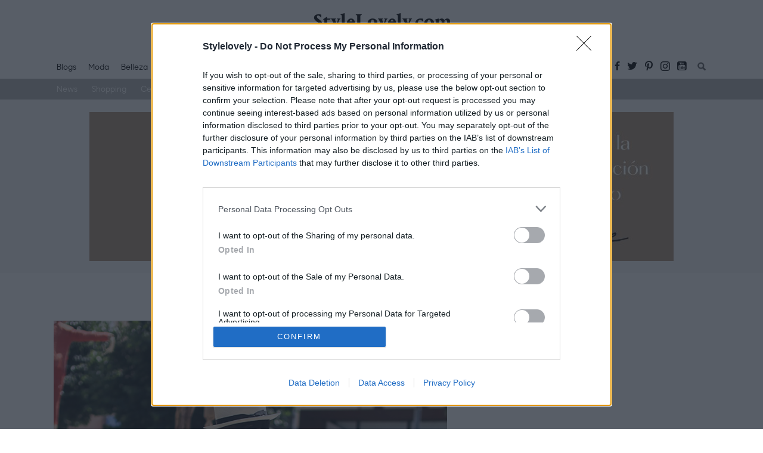

--- FILE ---
content_type: text/html; charset=UTF-8
request_url: https://stylelovely.com/galeria/street-style-hombre/
body_size: 32028
content:
<!DOCTYPE html>
<!--[if IE 7]>
<html class="ie ie7" lang="es" id="galeria-vertical">
<![endif]-->
<!--[if IE 8]>
<html class="ie ie8" lang="es" id="galeria-vertical">
<![endif]-->
<!--[if IE 9]>
<html class="ie ie9" lang="es" id="galeria-vertical">
<![endif]-->
<!--[if !(IE 7) & !(IE 8) & !(IE 9)]><!-->
<html lang="es" id="galeria-vertical">
<!--<![endif]-->
<head>
    <meta charset="UTF-8">
    <meta name="viewport" content="width=device-width, initial-scale=1">
    <link rel="dns-prefetch" href="https://www.googletagmanager.com">
    <link rel="dns-prefetch" href="https://www.googletagservices.com">

    <link rel="profile" href="http://gmpg.org/xfn/11">
    <link rel="pingback" href="https://stylelovely.com/xmlrpc.php">
    <meta name="google-site-verification" content="x4LmyERI8iYEEHozfszZh59e4Auqxw-_C4hWjWWaxkM"/>
    <meta name="p:domain_verify" content="b7543f8cb5435af0f08b36fb5a682dec"/>

	
<script>

    dataLayer = [{
        'ancestor': 'home|moda|street-style|street-style-hombre',
        'postDate': '20150722',
        'postGeoposition':'',
        'pageType': 'galeria',
        'postAuthor': '',
        'postContent': '',
        'pageCategory1': 'moda',
        'pageCategory2': 'street-style',
        'gallerySize': '',
        'postHeadline': '',
        'postDescription': '',
        'postImgUrl': '',
        'postId': '126252',
        'clckr': '',
        'scrllr': '',
        'rdr': '',
        'shrr': '',
        'cmmntr': '',
        'sbscrbr': '',
        'rgstr': '',
        'srchr': '',
        "influencer": '',
        "marca": '',
        "producto": '',
        "color": '',
        "precio": ' ',
        "temporada": '',
        "genero": '',
        "action": '',
        "talabot": 'visit',
        "id42": 'nodata'


    }];

</script>
    <!-- InMobi Choice. Consent Manager Tag v3.0 (for TCF 2.2) -->
    <script type="text/javascript" async=true>
        (function() {
            var host = window.location.hostname;
            var element = document.createElement('script');
            var firstScript = document.getElementsByTagName('script')[0];
            var url = 'https://cmp.inmobi.com'
                .concat('/choice/', 'qYwJ23Rkk1yAk', '/', host, '/choice.js?tag_version=V3');
            var uspTries = 0;
            var uspTriesLimit = 3;
            element.async = true;
            element.type = 'text/javascript';
            element.src = url;

            firstScript.parentNode.insertBefore(element, firstScript);

            function makeStub() {
                var TCF_LOCATOR_NAME = '__tcfapiLocator';
                var queue = [];
                var win = window;
                var cmpFrame;

                function addFrame() {
                    var doc = win.document;
                    var otherCMP = !!(win.frames[TCF_LOCATOR_NAME]);

                    if (!otherCMP) {
                        if (doc.body) {
                            var iframe = doc.createElement('iframe');

                            iframe.style.cssText = 'display:none';
                            iframe.name = TCF_LOCATOR_NAME;
                            doc.body.appendChild(iframe);
                        } else {
                            setTimeout(addFrame, 5);
                        }
                    }
                    return !otherCMP;
                }

                function tcfAPIHandler() {
                    var gdprApplies;
                    var args = arguments;

                    if (!args.length) {
                        return queue;
                    } else if (args[0] === 'setGdprApplies') {
                        if (
                            args.length > 3 &&
                            args[2] === 2 &&
                            typeof args[3] === 'boolean'
                        ) {
                            gdprApplies = args[3];
                            if (typeof args[2] === 'function') {
                                args[2]('set', true);
                            }
                        }
                    } else if (args[0] === 'ping') {
                        var retr = {
                            gdprApplies: gdprApplies,
                            cmpLoaded: false,
                            cmpStatus: 'stub'
                        };

                        if (typeof args[2] === 'function') {
                            args[2](retr);
                        }
                    } else {
                        if(args[0] === 'init' && typeof args[3] === 'object') {
                            args[3] = Object.assign(args[3], { tag_version: 'V3' });
                        }
                        queue.push(args);
                    }
                }

                function postMessageEventHandler(event) {
                    var msgIsString = typeof event.data === 'string';
                    var json = {};

                    try {
                        if (msgIsString) {
                            json = JSON.parse(event.data);
                        } else {
                            json = event.data;
                        }
                    } catch (ignore) {}

                    var payload = json.__tcfapiCall;

                    if (payload) {
                        window.__tcfapi(
                            payload.command,
                            payload.version,
                            function(retValue, success) {
                                var returnMsg = {
                                    __tcfapiReturn: {
                                        returnValue: retValue,
                                        success: success,
                                        callId: payload.callId
                                    }
                                };
                                if (msgIsString) {
                                    returnMsg = JSON.stringify(returnMsg);
                                }
                                if (event && event.source && event.source.postMessage) {
                                    event.source.postMessage(returnMsg, '*');
                                }
                            },
                            payload.parameter
                        );
                    }
                }

                while (win) {
                    try {
                        if (win.frames[TCF_LOCATOR_NAME]) {
                            cmpFrame = win;
                            break;
                        }
                    } catch (ignore) {}

                    if (win === window.top) {
                        break;
                    }
                    win = win.parent;
                }
                if (!cmpFrame) {
                    addFrame();
                    win.__tcfapi = tcfAPIHandler;
                    win.addEventListener('message', postMessageEventHandler, false);
                }
            };

            makeStub();

            function makeGppStub() {
                const CMP_ID = 10;
                const SUPPORTED_APIS = [
                    '2:tcfeuv2',
                    '6:uspv1',
                    '7:usnatv1',
                    '8:usca',
                    '9:usvav1',
                    '10:uscov1',
                    '11:usutv1',
                    '12:usctv1'
                ];

                window.__gpp_addFrame = function (n) {
                    if (!window.frames[n]) {
                        if (document.body) {
                            var i = document.createElement("iframe");
                            i.style.cssText = "display:none";
                            i.name = n;
                            document.body.appendChild(i);
                        } else {
                            window.setTimeout(window.__gpp_addFrame, 10, n);
                        }
                    }
                };
                window.__gpp_stub = function () {
                    var b = arguments;
                    __gpp.queue = __gpp.queue || [];
                    __gpp.events = __gpp.events || [];

                    if (!b.length || (b.length == 1 && b[0] == "queue")) {
                        return __gpp.queue;
                    }

                    if (b.length == 1 && b[0] == "events") {
                        return __gpp.events;
                    }

                    var cmd = b[0];
                    var clb = b.length > 1 ? b[1] : null;
                    var par = b.length > 2 ? b[2] : null;
                    if (cmd === "ping") {
                        clb(
                            {
                                gppVersion: "1.1", // must be “Version.Subversion”, current: “1.1”
                                cmpStatus: "stub", // possible values: stub, loading, loaded, error
                                cmpDisplayStatus: "hidden", // possible values: hidden, visible, disabled
                                signalStatus: "not ready", // possible values: not ready, ready
                                supportedAPIs: SUPPORTED_APIS, // list of supported APIs
                                cmpId: CMP_ID, // IAB assigned CMP ID, may be 0 during stub/loading
                                sectionList: [],
                                applicableSections: [-1],
                                gppString: "",
                                parsedSections: {},
                            },
                            true
                        );
                    } else if (cmd === "addEventListener") {
                        if (!("lastId" in __gpp)) {
                            __gpp.lastId = 0;
                        }
                        __gpp.lastId++;
                        var lnr = __gpp.lastId;
                        __gpp.events.push({
                            id: lnr,
                            callback: clb,
                            parameter: par,
                        });
                        clb(
                            {
                                eventName: "listenerRegistered",
                                listenerId: lnr, // Registered ID of the listener
                                data: true, // positive signal
                                pingData: {
                                    gppVersion: "1.1", // must be “Version.Subversion”, current: “1.1”
                                    cmpStatus: "stub", // possible values: stub, loading, loaded, error
                                    cmpDisplayStatus: "hidden", // possible values: hidden, visible, disabled
                                    signalStatus: "not ready", // possible values: not ready, ready
                                    supportedAPIs: SUPPORTED_APIS, // list of supported APIs
                                    cmpId: CMP_ID, // list of supported APIs
                                    sectionList: [],
                                    applicableSections: [-1],
                                    gppString: "",
                                    parsedSections: {},
                                },
                            },
                            true
                        );
                    } else if (cmd === "removeEventListener") {
                        var success = false;
                        for (var i = 0; i < __gpp.events.length; i++) {
                            if (__gpp.events[i].id == par) {
                                __gpp.events.splice(i, 1);
                                success = true;
                                break;
                            }
                        }
                        clb(
                            {
                                eventName: "listenerRemoved",
                                listenerId: par, // Registered ID of the listener
                                data: success, // status info
                                pingData: {
                                    gppVersion: "1.1", // must be “Version.Subversion”, current: “1.1”
                                    cmpStatus: "stub", // possible values: stub, loading, loaded, error
                                    cmpDisplayStatus: "hidden", // possible values: hidden, visible, disabled
                                    signalStatus: "not ready", // possible values: not ready, ready
                                    supportedAPIs: SUPPORTED_APIS, // list of supported APIs
                                    cmpId: CMP_ID, // CMP ID
                                    sectionList: [],
                                    applicableSections: [-1],
                                    gppString: "",
                                    parsedSections: {},
                                },
                            },
                            true
                        );
                    } else if (cmd === "hasSection") {
                        clb(false, true);
                    } else if (cmd === "getSection" || cmd === "getField") {
                        clb(null, true);
                    }
                    //queue all other commands
                    else {
                        __gpp.queue.push([].slice.apply(b));
                    }
                };
                window.__gpp_msghandler = function (event) {
                    var msgIsString = typeof event.data === "string";
                    try {
                        var json = msgIsString ? JSON.parse(event.data) : event.data;
                    } catch (e) {
                        var json = null;
                    }
                    if (typeof json === "object" && json !== null && "__gppCall" in json) {
                        var i = json.__gppCall;
                        window.__gpp(
                            i.command,
                            function (retValue, success) {
                                var returnMsg = {
                                    __gppReturn: {
                                        returnValue: retValue,
                                        success: success,
                                        callId: i.callId,
                                    },
                                };
                                event.source.postMessage(msgIsString ? JSON.stringify(returnMsg) : returnMsg, "*");
                            },
                            "parameter" in i ? i.parameter : null,
                            "version" in i ? i.version : "1.1"
                        );
                    }
                };
                if (!("__gpp" in window) || typeof window.__gpp !== "function") {
                    window.__gpp = window.__gpp_stub;
                    window.addEventListener("message", window.__gpp_msghandler, false);
                    window.__gpp_addFrame("__gppLocator");
                }
            };

            makeGppStub();

            var uspStubFunction = function() {
                var arg = arguments;
                if (typeof window.__uspapi !== uspStubFunction) {
                    setTimeout(function() {
                        if (typeof window.__uspapi !== 'undefined') {
                            window.__uspapi.apply(window.__uspapi, arg);
                        }
                    }, 500);
                }
            };

            var checkIfUspIsReady = function() {
                uspTries++;
                if (window.__uspapi === uspStubFunction && uspTries < uspTriesLimit) {
                    console.warn('USP is not accessible');
                } else {
                    clearInterval(uspInterval);
                }
            };

            if (typeof window.__uspapi === 'undefined') {
                window.__uspapi = uspStubFunction;
                var uspInterval = setInterval(checkIfUspIsReady, 6000);
            }
        })();
    </script>
    <!-- End InMobi Choice. Consent Manager Tag v3.0 (for TCF 2.2) -->
    <!-- Google tag (gtag.js) -->
    <script async src="https://www.googletagmanager.com/gtag/js?id=G-NCQ7G6ESPT"></script>
    <script>
        window.dataLayer = window.dataLayer || [];
        function gtag(){dataLayer.push(arguments);}
        gtag('js', new Date());

        gtag('config', 'G-NCQ7G6ESPT');
    </script>

    <!-- Google Tag Manager -->
    <script>(function (w, d, s, l, i) {
            w[l] = w[l] || [];
            w[l].push({
                'gtm.start':
                    new Date().getTime(), event: 'gtm.js'
            });
            var f = d.getElementsByTagName(s)[0],
                j = d.createElement(s), dl = l != 'dataLayer' ? '&l=' + l : '';
            j.async = true;
            j.src =
                'https://www.googletagmanager.com/gtm.js?id=' + i + dl;
            f.parentNode.insertBefore(j, f);
        })(window, document, 'script', 'dataLayer', 'GTM-MPL94H9');</script>
    <!-- End Google Tag Manager -->

	<meta name="description" content="Elegante y distinguido, perfecto para una fiesta de verano. Nos encanta el toque de los slippers de terciopelo sin calcetines.">		<meta name='robots' content='index, follow, max-image-preview:large, max-snippet:-1, max-video-preview:-1' />
	<style></style>
	
	<!-- This site is optimized with the Yoast SEO plugin v26.0 - https://yoast.com/wordpress/plugins/seo/ -->
	<title>street style hombre - StyleLovely</title>
<link crossorigin data-rocket-preload as="font" href="https://stylelovely.com/wp-content/themes/stylelovely15/fonts/lato-light-webfont.woff2" rel="preload">
<link crossorigin data-rocket-preload as="font" href="https://stylelovely.com/wp-content/themes/stylelovely15/fonts/lato-regular-webfont.woff2" rel="preload">
<link crossorigin data-rocket-preload as="font" href="https://stylelovely.com/wp-content/themes/stylelovely15/fonts/PortraitText-Bold-Web.woff2" rel="preload">
<link crossorigin data-rocket-preload as="font" href="https://stylelovely.com/wp-content/themes/stylelovely15/fonts/PortraitText-Regular2-Web.woff2" rel="preload">
<link crossorigin data-rocket-preload as="font" href="https://stylelovely.com/wp-content/themes/stylelovely15/fonts/SharpSansNo1-Medium.woff2" rel="preload">
<link crossorigin data-rocket-preload as="font" href="https://stylelovely.com/wp-content/themes/stylelovely15/fonts/icomoon.woff?ifnq50" rel="preload">
<style id="wpr-usedcss">img:is([sizes=auto i],[sizes^="auto," i]){contain-intrinsic-size:3000px 1500px}:where(.wp-block-button__link){border-radius:9999px;box-shadow:none;padding:calc(.667em + 2px) calc(1.333em + 2px);text-decoration:none}:root :where(.wp-block-button .wp-block-button__link.is-style-outline),:root :where(.wp-block-button.is-style-outline>.wp-block-button__link){border:2px solid;padding:.667em 1.333em}:root :where(.wp-block-button .wp-block-button__link.is-style-outline:not(.has-text-color)),:root :where(.wp-block-button.is-style-outline>.wp-block-button__link:not(.has-text-color)){color:currentColor}:root :where(.wp-block-button .wp-block-button__link.is-style-outline:not(.has-background)),:root :where(.wp-block-button.is-style-outline>.wp-block-button__link:not(.has-background)){background-color:initial;background-image:none}:where(.wp-block-calendar table:not(.has-background) th){background:#ddd}:where(.wp-block-columns){margin-bottom:1.75em}:where(.wp-block-columns.has-background){padding:1.25em 2.375em}:where(.wp-block-post-comments input[type=submit]){border:none}:where(.wp-block-cover-image:not(.has-text-color)),:where(.wp-block-cover:not(.has-text-color)){color:#fff}:where(.wp-block-cover-image.is-light:not(.has-text-color)),:where(.wp-block-cover.is-light:not(.has-text-color)){color:#000}:root :where(.wp-block-cover h1:not(.has-text-color)),:root :where(.wp-block-cover h2:not(.has-text-color)),:root :where(.wp-block-cover h3:not(.has-text-color)),:root :where(.wp-block-cover h4:not(.has-text-color)),:root :where(.wp-block-cover h5:not(.has-text-color)),:root :where(.wp-block-cover h6:not(.has-text-color)),:root :where(.wp-block-cover p:not(.has-text-color)){color:inherit}:where(.wp-block-file){margin-bottom:1.5em}:where(.wp-block-file__button){border-radius:2em;display:inline-block;padding:.5em 1em}:where(.wp-block-file__button):is(a):active,:where(.wp-block-file__button):is(a):focus,:where(.wp-block-file__button):is(a):hover,:where(.wp-block-file__button):is(a):visited{box-shadow:none;color:#fff;opacity:.85;text-decoration:none}:where(.wp-block-group.wp-block-group-is-layout-constrained){position:relative}:root :where(.wp-block-image.is-style-rounded img,.wp-block-image .is-style-rounded img){border-radius:9999px}:where(.wp-block-latest-comments:not([style*=line-height] .wp-block-latest-comments__comment)){line-height:1.1}:where(.wp-block-latest-comments:not([style*=line-height] .wp-block-latest-comments__comment-excerpt p)){line-height:1.8}:root :where(.wp-block-latest-posts.is-grid){padding:0}:root :where(.wp-block-latest-posts.wp-block-latest-posts__list){padding-left:0}ul{box-sizing:border-box}:root :where(.wp-block-list.has-background){padding:1.25em 2.375em}:where(.wp-block-navigation.has-background .wp-block-navigation-item a:not(.wp-element-button)),:where(.wp-block-navigation.has-background .wp-block-navigation-submenu a:not(.wp-element-button)){padding:.5em 1em}:where(.wp-block-navigation .wp-block-navigation__submenu-container .wp-block-navigation-item a:not(.wp-element-button)),:where(.wp-block-navigation .wp-block-navigation__submenu-container .wp-block-navigation-submenu a:not(.wp-element-button)),:where(.wp-block-navigation .wp-block-navigation__submenu-container .wp-block-navigation-submenu button.wp-block-navigation-item__content),:where(.wp-block-navigation .wp-block-navigation__submenu-container .wp-block-pages-list__item button.wp-block-navigation-item__content){padding:.5em 1em}:root :where(p.has-background){padding:1.25em 2.375em}:where(p.has-text-color:not(.has-link-color)) a{color:inherit}:where(.wp-block-post-comments-form) input:not([type=submit]),:where(.wp-block-post-comments-form) textarea{border:1px solid #949494;font-family:inherit;font-size:1em}:where(.wp-block-post-comments-form) input:where(:not([type=submit]):not([type=checkbox])),:where(.wp-block-post-comments-form) textarea{padding:calc(.667em + 2px)}:where(.wp-block-post-excerpt){box-sizing:border-box;margin-bottom:var(--wp--style--block-gap);margin-top:var(--wp--style--block-gap)}:where(.wp-block-preformatted.has-background){padding:1.25em 2.375em}:where(.wp-block-search__button){border:1px solid #ccc;padding:6px 10px}:where(.wp-block-search__input){font-family:inherit;font-size:inherit;font-style:inherit;font-weight:inherit;letter-spacing:inherit;line-height:inherit;text-transform:inherit}:where(.wp-block-search__button-inside .wp-block-search__inside-wrapper){border:1px solid #949494;box-sizing:border-box;padding:4px}:where(.wp-block-search__button-inside .wp-block-search__inside-wrapper) .wp-block-search__input{border:none;border-radius:0;padding:0 4px}:where(.wp-block-search__button-inside .wp-block-search__inside-wrapper) .wp-block-search__input:focus{outline:0}:where(.wp-block-search__button-inside .wp-block-search__inside-wrapper) :where(.wp-block-search__button){padding:4px 8px}:root :where(.wp-block-separator.is-style-dots){height:auto;line-height:1;text-align:center}:root :where(.wp-block-separator.is-style-dots):before{color:currentColor;content:"···";font-family:serif;font-size:1.5em;letter-spacing:2em;padding-left:2em}:root :where(.wp-block-site-logo.is-style-rounded){border-radius:9999px}:where(.wp-block-social-links:not(.is-style-logos-only)) .wp-social-link{background-color:#f0f0f0;color:#444}:where(.wp-block-social-links:not(.is-style-logos-only)) .wp-social-link-amazon{background-color:#f90;color:#fff}:where(.wp-block-social-links:not(.is-style-logos-only)) .wp-social-link-bandcamp{background-color:#1ea0c3;color:#fff}:where(.wp-block-social-links:not(.is-style-logos-only)) .wp-social-link-behance{background-color:#0757fe;color:#fff}:where(.wp-block-social-links:not(.is-style-logos-only)) .wp-social-link-bluesky{background-color:#0a7aff;color:#fff}:where(.wp-block-social-links:not(.is-style-logos-only)) .wp-social-link-codepen{background-color:#1e1f26;color:#fff}:where(.wp-block-social-links:not(.is-style-logos-only)) .wp-social-link-deviantart{background-color:#02e49b;color:#fff}:where(.wp-block-social-links:not(.is-style-logos-only)) .wp-social-link-discord{background-color:#5865f2;color:#fff}:where(.wp-block-social-links:not(.is-style-logos-only)) .wp-social-link-dribbble{background-color:#e94c89;color:#fff}:where(.wp-block-social-links:not(.is-style-logos-only)) .wp-social-link-dropbox{background-color:#4280ff;color:#fff}:where(.wp-block-social-links:not(.is-style-logos-only)) .wp-social-link-etsy{background-color:#f45800;color:#fff}:where(.wp-block-social-links:not(.is-style-logos-only)) .wp-social-link-facebook{background-color:#0866ff;color:#fff}:where(.wp-block-social-links:not(.is-style-logos-only)) .wp-social-link-fivehundredpx{background-color:#000;color:#fff}:where(.wp-block-social-links:not(.is-style-logos-only)) .wp-social-link-flickr{background-color:#0461dd;color:#fff}:where(.wp-block-social-links:not(.is-style-logos-only)) .wp-social-link-foursquare{background-color:#e65678;color:#fff}:where(.wp-block-social-links:not(.is-style-logos-only)) .wp-social-link-github{background-color:#24292d;color:#fff}:where(.wp-block-social-links:not(.is-style-logos-only)) .wp-social-link-goodreads{background-color:#eceadd;color:#382110}:where(.wp-block-social-links:not(.is-style-logos-only)) .wp-social-link-google{background-color:#ea4434;color:#fff}:where(.wp-block-social-links:not(.is-style-logos-only)) .wp-social-link-gravatar{background-color:#1d4fc4;color:#fff}:where(.wp-block-social-links:not(.is-style-logos-only)) .wp-social-link-instagram{background-color:#f00075;color:#fff}:where(.wp-block-social-links:not(.is-style-logos-only)) .wp-social-link-lastfm{background-color:#e21b24;color:#fff}:where(.wp-block-social-links:not(.is-style-logos-only)) .wp-social-link-linkedin{background-color:#0d66c2;color:#fff}:where(.wp-block-social-links:not(.is-style-logos-only)) .wp-social-link-mastodon{background-color:#3288d4;color:#fff}:where(.wp-block-social-links:not(.is-style-logos-only)) .wp-social-link-medium{background-color:#000;color:#fff}:where(.wp-block-social-links:not(.is-style-logos-only)) .wp-social-link-meetup{background-color:#f6405f;color:#fff}:where(.wp-block-social-links:not(.is-style-logos-only)) .wp-social-link-patreon{background-color:#000;color:#fff}:where(.wp-block-social-links:not(.is-style-logos-only)) .wp-social-link-pinterest{background-color:#e60122;color:#fff}:where(.wp-block-social-links:not(.is-style-logos-only)) .wp-social-link-pocket{background-color:#ef4155;color:#fff}:where(.wp-block-social-links:not(.is-style-logos-only)) .wp-social-link-reddit{background-color:#ff4500;color:#fff}:where(.wp-block-social-links:not(.is-style-logos-only)) .wp-social-link-skype{background-color:#0478d7;color:#fff}:where(.wp-block-social-links:not(.is-style-logos-only)) .wp-social-link-snapchat{background-color:#fefc00;color:#fff;stroke:#000}:where(.wp-block-social-links:not(.is-style-logos-only)) .wp-social-link-soundcloud{background-color:#ff5600;color:#fff}:where(.wp-block-social-links:not(.is-style-logos-only)) .wp-social-link-spotify{background-color:#1bd760;color:#fff}:where(.wp-block-social-links:not(.is-style-logos-only)) .wp-social-link-telegram{background-color:#2aabee;color:#fff}:where(.wp-block-social-links:not(.is-style-logos-only)) .wp-social-link-threads{background-color:#000;color:#fff}:where(.wp-block-social-links:not(.is-style-logos-only)) .wp-social-link-tiktok{background-color:#000;color:#fff}:where(.wp-block-social-links:not(.is-style-logos-only)) .wp-social-link-tumblr{background-color:#011835;color:#fff}:where(.wp-block-social-links:not(.is-style-logos-only)) .wp-social-link-twitch{background-color:#6440a4;color:#fff}:where(.wp-block-social-links:not(.is-style-logos-only)) .wp-social-link-twitter{background-color:#1da1f2;color:#fff}:where(.wp-block-social-links:not(.is-style-logos-only)) .wp-social-link-vimeo{background-color:#1eb7ea;color:#fff}:where(.wp-block-social-links:not(.is-style-logos-only)) .wp-social-link-vk{background-color:#4680c2;color:#fff}:where(.wp-block-social-links:not(.is-style-logos-only)) .wp-social-link-wordpress{background-color:#3499cd;color:#fff}:where(.wp-block-social-links:not(.is-style-logos-only)) .wp-social-link-whatsapp{background-color:#25d366;color:#fff}:where(.wp-block-social-links:not(.is-style-logos-only)) .wp-social-link-x{background-color:#000;color:#fff}:where(.wp-block-social-links:not(.is-style-logos-only)) .wp-social-link-yelp{background-color:#d32422;color:#fff}:where(.wp-block-social-links:not(.is-style-logos-only)) .wp-social-link-youtube{background-color:red;color:#fff}:where(.wp-block-social-links.is-style-logos-only) .wp-social-link{background:0 0}:where(.wp-block-social-links.is-style-logos-only) .wp-social-link svg{height:1.25em;width:1.25em}:where(.wp-block-social-links.is-style-logos-only) .wp-social-link-amazon{color:#f90}:where(.wp-block-social-links.is-style-logos-only) .wp-social-link-bandcamp{color:#1ea0c3}:where(.wp-block-social-links.is-style-logos-only) .wp-social-link-behance{color:#0757fe}:where(.wp-block-social-links.is-style-logos-only) .wp-social-link-bluesky{color:#0a7aff}:where(.wp-block-social-links.is-style-logos-only) .wp-social-link-codepen{color:#1e1f26}:where(.wp-block-social-links.is-style-logos-only) .wp-social-link-deviantart{color:#02e49b}:where(.wp-block-social-links.is-style-logos-only) .wp-social-link-discord{color:#5865f2}:where(.wp-block-social-links.is-style-logos-only) .wp-social-link-dribbble{color:#e94c89}:where(.wp-block-social-links.is-style-logos-only) .wp-social-link-dropbox{color:#4280ff}:where(.wp-block-social-links.is-style-logos-only) .wp-social-link-etsy{color:#f45800}:where(.wp-block-social-links.is-style-logos-only) .wp-social-link-facebook{color:#0866ff}:where(.wp-block-social-links.is-style-logos-only) .wp-social-link-fivehundredpx{color:#000}:where(.wp-block-social-links.is-style-logos-only) .wp-social-link-flickr{color:#0461dd}:where(.wp-block-social-links.is-style-logos-only) .wp-social-link-foursquare{color:#e65678}:where(.wp-block-social-links.is-style-logos-only) .wp-social-link-github{color:#24292d}:where(.wp-block-social-links.is-style-logos-only) .wp-social-link-goodreads{color:#382110}:where(.wp-block-social-links.is-style-logos-only) .wp-social-link-google{color:#ea4434}:where(.wp-block-social-links.is-style-logos-only) .wp-social-link-gravatar{color:#1d4fc4}:where(.wp-block-social-links.is-style-logos-only) .wp-social-link-instagram{color:#f00075}:where(.wp-block-social-links.is-style-logos-only) .wp-social-link-lastfm{color:#e21b24}:where(.wp-block-social-links.is-style-logos-only) .wp-social-link-linkedin{color:#0d66c2}:where(.wp-block-social-links.is-style-logos-only) .wp-social-link-mastodon{color:#3288d4}:where(.wp-block-social-links.is-style-logos-only) .wp-social-link-medium{color:#000}:where(.wp-block-social-links.is-style-logos-only) .wp-social-link-meetup{color:#f6405f}:where(.wp-block-social-links.is-style-logos-only) .wp-social-link-patreon{color:#000}:where(.wp-block-social-links.is-style-logos-only) .wp-social-link-pinterest{color:#e60122}:where(.wp-block-social-links.is-style-logos-only) .wp-social-link-pocket{color:#ef4155}:where(.wp-block-social-links.is-style-logos-only) .wp-social-link-reddit{color:#ff4500}:where(.wp-block-social-links.is-style-logos-only) .wp-social-link-skype{color:#0478d7}:where(.wp-block-social-links.is-style-logos-only) .wp-social-link-snapchat{color:#fff;stroke:#000}:where(.wp-block-social-links.is-style-logos-only) .wp-social-link-soundcloud{color:#ff5600}:where(.wp-block-social-links.is-style-logos-only) .wp-social-link-spotify{color:#1bd760}:where(.wp-block-social-links.is-style-logos-only) .wp-social-link-telegram{color:#2aabee}:where(.wp-block-social-links.is-style-logos-only) .wp-social-link-threads{color:#000}:where(.wp-block-social-links.is-style-logos-only) .wp-social-link-tiktok{color:#000}:where(.wp-block-social-links.is-style-logos-only) .wp-social-link-tumblr{color:#011835}:where(.wp-block-social-links.is-style-logos-only) .wp-social-link-twitch{color:#6440a4}:where(.wp-block-social-links.is-style-logos-only) .wp-social-link-twitter{color:#1da1f2}:where(.wp-block-social-links.is-style-logos-only) .wp-social-link-vimeo{color:#1eb7ea}:where(.wp-block-social-links.is-style-logos-only) .wp-social-link-vk{color:#4680c2}:where(.wp-block-social-links.is-style-logos-only) .wp-social-link-whatsapp{color:#25d366}:where(.wp-block-social-links.is-style-logos-only) .wp-social-link-wordpress{color:#3499cd}:where(.wp-block-social-links.is-style-logos-only) .wp-social-link-x{color:#000}:where(.wp-block-social-links.is-style-logos-only) .wp-social-link-yelp{color:#d32422}:where(.wp-block-social-links.is-style-logos-only) .wp-social-link-youtube{color:red}:root :where(.wp-block-social-links .wp-social-link a){padding:.25em}:root :where(.wp-block-social-links.is-style-logos-only .wp-social-link a){padding:0}:root :where(.wp-block-social-links.is-style-pill-shape .wp-social-link a){padding-left:.6666666667em;padding-right:.6666666667em}:root :where(.wp-block-tag-cloud.is-style-outline){display:flex;flex-wrap:wrap;gap:1ch}:root :where(.wp-block-tag-cloud.is-style-outline a){border:1px solid;font-size:unset!important;margin-right:0;padding:1ch 2ch;text-decoration:none!important}:root :where(.wp-block-table-of-contents){box-sizing:border-box}:where(.wp-block-term-description){box-sizing:border-box;margin-bottom:var(--wp--style--block-gap);margin-top:var(--wp--style--block-gap)}:where(pre.wp-block-verse){font-family:inherit}:root{--wp--preset--font-size--normal:16px;--wp--preset--font-size--huge:42px}.screen-reader-text{border:0;clip-path:inset(50%);height:1px;margin:-1px;overflow:hidden;padding:0;position:absolute;width:1px;word-wrap:normal!important}.screen-reader-text:focus{background-color:#ddd;clip-path:none;color:#444;display:block;font-size:1em;height:auto;left:5px;line-height:normal;padding:15px 23px 14px;text-decoration:none;top:5px;width:auto;z-index:100000}html :where(.has-border-color){border-style:solid}html :where([style*=border-top-color]){border-top-style:solid}html :where([style*=border-right-color]){border-right-style:solid}html :where([style*=border-bottom-color]){border-bottom-style:solid}html :where([style*=border-left-color]){border-left-style:solid}html :where([style*=border-width]){border-style:solid}html :where([style*=border-top-width]){border-top-style:solid}html :where([style*=border-right-width]){border-right-style:solid}html :where([style*=border-bottom-width]){border-bottom-style:solid}html :where([style*=border-left-width]){border-left-style:solid}html :where(img[class*=wp-image-]){height:auto;max-width:100%}:where(figure){margin:0 0 1em}html :where(.is-position-sticky){--wp-admin--admin-bar--position-offset:var(--wp-admin--admin-bar--height,0px)}@media screen and (max-width:600px){html :where(.is-position-sticky){--wp-admin--admin-bar--position-offset:0px}}:root{--wp--preset--aspect-ratio--square:1;--wp--preset--aspect-ratio--4-3:4/3;--wp--preset--aspect-ratio--3-4:3/4;--wp--preset--aspect-ratio--3-2:3/2;--wp--preset--aspect-ratio--2-3:2/3;--wp--preset--aspect-ratio--16-9:16/9;--wp--preset--aspect-ratio--9-16:9/16;--wp--preset--color--black:#000000;--wp--preset--color--cyan-bluish-gray:#abb8c3;--wp--preset--color--white:#ffffff;--wp--preset--color--pale-pink:#f78da7;--wp--preset--color--vivid-red:#cf2e2e;--wp--preset--color--luminous-vivid-orange:#ff6900;--wp--preset--color--luminous-vivid-amber:#fcb900;--wp--preset--color--light-green-cyan:#7bdcb5;--wp--preset--color--vivid-green-cyan:#00d084;--wp--preset--color--pale-cyan-blue:#8ed1fc;--wp--preset--color--vivid-cyan-blue:#0693e3;--wp--preset--color--vivid-purple:#9b51e0;--wp--preset--gradient--vivid-cyan-blue-to-vivid-purple:linear-gradient(135deg,rgba(6, 147, 227, 1) 0%,rgb(155, 81, 224) 100%);--wp--preset--gradient--light-green-cyan-to-vivid-green-cyan:linear-gradient(135deg,rgb(122, 220, 180) 0%,rgb(0, 208, 130) 100%);--wp--preset--gradient--luminous-vivid-amber-to-luminous-vivid-orange:linear-gradient(135deg,rgba(252, 185, 0, 1) 0%,rgba(255, 105, 0, 1) 100%);--wp--preset--gradient--luminous-vivid-orange-to-vivid-red:linear-gradient(135deg,rgba(255, 105, 0, 1) 0%,rgb(207, 46, 46) 100%);--wp--preset--gradient--very-light-gray-to-cyan-bluish-gray:linear-gradient(135deg,rgb(238, 238, 238) 0%,rgb(169, 184, 195) 100%);--wp--preset--gradient--cool-to-warm-spectrum:linear-gradient(135deg,rgb(74, 234, 220) 0%,rgb(151, 120, 209) 20%,rgb(207, 42, 186) 40%,rgb(238, 44, 130) 60%,rgb(251, 105, 98) 80%,rgb(254, 248, 76) 100%);--wp--preset--gradient--blush-light-purple:linear-gradient(135deg,rgb(255, 206, 236) 0%,rgb(152, 150, 240) 100%);--wp--preset--gradient--blush-bordeaux:linear-gradient(135deg,rgb(254, 205, 165) 0%,rgb(254, 45, 45) 50%,rgb(107, 0, 62) 100%);--wp--preset--gradient--luminous-dusk:linear-gradient(135deg,rgb(255, 203, 112) 0%,rgb(199, 81, 192) 50%,rgb(65, 88, 208) 100%);--wp--preset--gradient--pale-ocean:linear-gradient(135deg,rgb(255, 245, 203) 0%,rgb(182, 227, 212) 50%,rgb(51, 167, 181) 100%);--wp--preset--gradient--electric-grass:linear-gradient(135deg,rgb(202, 248, 128) 0%,rgb(113, 206, 126) 100%);--wp--preset--gradient--midnight:linear-gradient(135deg,rgb(2, 3, 129) 0%,rgb(40, 116, 252) 100%);--wp--preset--font-size--small:13px;--wp--preset--font-size--medium:20px;--wp--preset--font-size--large:36px;--wp--preset--font-size--x-large:42px;--wp--preset--spacing--20:0.44rem;--wp--preset--spacing--30:0.67rem;--wp--preset--spacing--40:1rem;--wp--preset--spacing--50:1.5rem;--wp--preset--spacing--60:2.25rem;--wp--preset--spacing--70:3.38rem;--wp--preset--spacing--80:5.06rem;--wp--preset--shadow--natural:6px 6px 9px rgba(0, 0, 0, .2);--wp--preset--shadow--deep:12px 12px 50px rgba(0, 0, 0, .4);--wp--preset--shadow--sharp:6px 6px 0px rgba(0, 0, 0, .2);--wp--preset--shadow--outlined:6px 6px 0px -3px rgba(255, 255, 255, 1),6px 6px rgba(0, 0, 0, 1);--wp--preset--shadow--crisp:6px 6px 0px rgba(0, 0, 0, 1)}:where(.is-layout-flex){gap:.5em}:where(.is-layout-grid){gap:.5em}:where(.wp-block-post-template.is-layout-flex){gap:1.25em}:where(.wp-block-post-template.is-layout-grid){gap:1.25em}:where(.wp-block-columns.is-layout-flex){gap:2em}:where(.wp-block-columns.is-layout-grid){gap:2em}:root :where(.wp-block-pullquote){font-size:1.5em;line-height:1.6}html{font-family:sans-serif;-webkit-text-size-adjust:100%;-ms-text-size-adjust:100%}body{margin:0}article,footer,header,main,nav{display:block}progress,video{display:inline-block;vertical-align:baseline}[hidden],template{display:none}a{background-color:transparent}strong{font-weight:700}h1{font-size:2em;margin:.67em 0}img{border:0}svg:not(:root){overflow:hidden}code{font-family:monospace,monospace;font-size:1em}button,input,optgroup,select,textarea{color:inherit;font:inherit;margin:0}button{overflow:visible}button,select{text-transform:none}button,html input[type=button],input[type=reset],input[type=submit]{-webkit-appearance:button;cursor:pointer}button[disabled],html input[disabled]{cursor:default}button::-moz-focus-inner,input::-moz-focus-inner{border:0;padding:0}input{line-height:normal}input[type=checkbox],input[type=radio]{box-sizing:border-box;padding:0}input[type=number]::-webkit-inner-spin-button,input[type=number]::-webkit-outer-spin-button{height:auto}input[type=search]{-webkit-appearance:textfield;box-sizing:content-box}input[type=search]::-webkit-search-cancel-button,input[type=search]::-webkit-search-decoration{-webkit-appearance:none}fieldset{border:1px solid silver;margin:0 2px;padding:.35em .625em .75em}legend{border:0;padding:0}textarea{overflow:auto}optgroup{font-weight:700}table{border-collapse:collapse;border-spacing:0}@font-face{font-family:latolight;src:url("https://stylelovely.com/wp-content/themes/stylelovely15/fonts/lato-light-webfont.woff2") format("woff2"),url("https://stylelovely.com/wp-content/themes/stylelovely15/fonts/lato-light-webfont.woff") format("woff");font-weight:400;font-style:normal;font-display:swap}@font-face{font-family:latoregular;src:url("https://stylelovely.com/wp-content/themes/stylelovely15/fonts/lato-regular-webfont.woff2") format("woff2"),url("https://stylelovely.com/wp-content/themes/stylelovely15/fonts/lato-regular-webfont.woff") format("woff");font-weight:400;font-style:normal;font-display:swap}@font-face{font-family:PortraitText-Bold;src:url("https://stylelovely.com/wp-content/themes/stylelovely15/fonts/PortraitText-Bold-Web.woff2") format("woff2"),url("https://stylelovely.com/wp-content/themes/stylelovely15/fonts/PortraitText-Bold-Web.woff") format("woff");font-weight:400;font-style:normal;font-display:swap}@font-face{font-family:PortraitText-Regular2;src:url("https://stylelovely.com/wp-content/themes/stylelovely15/fonts/PortraitText-Regular2-Web.woff2") format("woff2"),url("https://stylelovely.com/wp-content/themes/stylelovely15/fonts/PortraitText-Regular2-Web.woff") format("woff");font-weight:400;font-style:normal;font-display:swap}@font-face{font-family:SharpSansNo1-Medium;src:url("https://stylelovely.com/wp-content/themes/stylelovely15/fonts/SharpSansNo1-Medium.woff2") format("woff2"),url("https://stylelovely.com/wp-content/themes/stylelovely15/fonts/SharpSansNo1-Medium.woff") format("woff");font-weight:400;font-style:normal;font-display:swap}@font-face{font-display:swap;font-family:icomoon;src:url("https://stylelovely.com/wp-content/themes/stylelovely15/fonts/icomoon.eot?ifnq50");src:url("https://stylelovely.com/wp-content/themes/stylelovely15/fonts/icomoon.eot?#iefixifnq50") format("embedded-opentype"),url("https://stylelovely.com/wp-content/themes/stylelovely15/fonts/icomoon.woff?ifnq50") format("woff"),url("https://stylelovely.com/wp-content/themes/stylelovely15/fonts/icomoon.ttf?ifnq50") format("truetype"),url("https://stylelovely.com/wp-content/themes/stylelovely15/fonts/icomoon.svg?ifnq50#icomoon") format("svg");font-weight:400;font-style:normal}[class*=" icon-"],[class^=icon-]{font-family:icomoon;speak:none;font-style:normal;font-weight:400;font-variant:normal;text-transform:none;line-height:1;-webkit-font-smoothing:antialiased;-moz-osx-font-smoothing:grayscale}.icon-facebook2:before{content:""}.icon-youtube2:before{content:""}.icon-dots:before{content:"K"}.icon-pinterest:before{content:"A"}.icon-plus:before{content:"X"}.icon-menu2:before{content:"Z"}.icon-youtube:before{content:"L"}.icon-facebook:before{content:"G"}.icon-instagram:before{content:""}.icon-twitter:before{content:"I"}body,button,input,select,textarea{color:#4d4d4d;font-family:latoregular,sans-serif;font-size:16px;font-size:1rem;line-height:1.5}h1,h2,h3,h4{font-family:PortraitText-Bold,serif;font-weight:400}#content .titulo-seccion{text-align:center;font-family:PortraitText-Bold,serif;font-size:1.875rem;margin:35px 0 0;overflow:hidden;line-height:2.625rem}#content .titulo-seccion span{font-size:1.4375rem;margin:0 8px}.single #content .titulo-seccion{margin-bottom:36px}#content .titulo-seccion a{text-decoration:none}#content .titulo-seccion a:hover{color:gray}#content .destacados .titulo-seccion{font-size:23px}#content .destacados__gris .titulo-seccion{margin-bottom:20px}p{margin-bottom:1.5em}p strong{font-family:PortraitText-Bold,serif;font-weight:400}em{font-style:italic}address{margin:0 0 1.5em}code,tt{font-family:Monaco,Consolas,"Andale Mono","DejaVu Sans Mono",monospace;font-size:15px;font-size:.9375rem}html{-webkit-box-sizing:border-box;-moz-box-sizing:border-box;box-sizing:border-box}*,:after,:before{box-sizing:inherit}body{background:#fff}ul{margin:0 0 1.5em 3em}ul{list-style:disc}li>ul{margin-bottom:0;margin-left:1.5em}dt{font-weight:700}img{height:auto;max-width:100%}table{margin:0 0 1.5em;width:100%}button,input[type=button],input[type=reset],input[type=submit]{border:0;border-color:#ccc #ccc #bbb;border-radius:0;background:#e6e6e6;color:#fff;font-size:12px;font-size:.75rem;line-height:1;padding:.6em 1em .4em}button:hover,input[type=button]:hover,input[type=reset]:hover,input[type=submit]:hover{background:gray}button:focus{outline:0}.boton{background:#f6f6f6;border:0;text-decoration:none;font-family:SharpSansNo1-Medium,sans-serif;font-size:1rem;box-shadow:0 0 0;text-shadow:0 0 0;border-radius:20px;border:1px solid #fff;padding:7px 30px;width:auto;margin:0 auto;display:block;text-align:center;line-height:1;margin:12px auto 0;color:#4d4d4c}.boton:hover{background:gray;color:#fff;box-shadow:0 0 0}.boton span{display:inline-block;vertical-align:middle;padding:0 1px 1px}.boton__grisoscuro{background:#b3b3b3;color:#fff}a.boton{width:210px}input[type=email],input[type=search],input[type=text],input[type=url],textarea{color:#666;border:0;border-radius:0;font-family:SharpSansNo1-Medium,sans-serif;background:#f6f6f6}input[type=email],input[type=search],input[type=text],input[type=url]{padding:3px}input[type=email]:focus,input[type=search]:focus,input[type=text]:focus,input[type=url]:focus,textarea:focus{color:#111;outline:0}textarea{padding-left:3px;width:100%}a{color:#000}a:visited{color:#000}a:active,a:focus,a:hover{color:#4d4d4d}a:focus{outline:dotted thin}a:active,a:hover{outline:0}.main-navigation{display:block;width:100%;padding:0;position:relative;max-width:1110px;margin:0 auto}.main-navigation ul{list-style:none;margin:0;padding-left:0}.main-navigation ul ul{position:absolute;top:32px;left:-999em;z-index:99999;height:35px;width:100%;padding:0;background:#b3b3b3}.main-navigation ul ul ul{left:-999em;top:35px;height:auto;background:#fff;background:rgba(255,255,255,.8)}.main-navigation ul ul ul a{color:#4d4d4d}.main-navigation ul ul ul a:hover{text-decoration:underline}.main-navigation ul ul li{float:none;display:inline-block}.main-navigation ul ul li:hover>ul{left:0}.main-navigation ul ul a{display:block;text-decoration:none;color:#fff;font-size:.8125rem;font-family:SharpSansNo1-Medium,sans-serif;padding:8px 10px}.main-navigation ul ul a:hover{color:#4d4d4d}.main-navigation ul li:hover>ul{left:0}.main-navigation li{float:left;position:static}.main-navigation a{display:block;text-decoration:none;font-family:SharpSansNo1-Medium,sans-serif;font-size:.8125rem;padding:0 10px 10px;position:relative}.fixed .main-navigation a{padding:0 5px 10px;font-size:12px}.main-navigation a:hover{text-decoration:underline}#menu-header-menu2>li,#menu-header-menu>li{margin-top:3px}.menu-toggle{display:none;border:0;background:0 0;box-shadow:0 0 0;text-shadow:0 0 0;color:#4d4d4d;margin-left:16px}.menu-toggle:hover{background:0 0}@media screen and (max-width:960px){.main-navigation.toggled .menu,.main-navigation.toggled .nav-menu,.menu-toggle{display:block}.main-navigation{position:absolute;top:0;left:0;z-index:999;background:#fff}.main-navigation ul{display:none}.main-navigation ul.menu{float:none;background:#fff;text-align:center;position:relative;top:50px}.fixed .main-navigation ul.menu{top:25px}.main-navigation ul.menu li{float:none}.main-navigation ul.menu a{padding:10px}.main-navigation ul.nav-menu{padding-top:20px}.main-navigation ul.nav-menu a{padding:10px 40px}.menu-toggle{float:left;font-size:25px;padding:5px 0 0}.fixed .menu-toggle{padding-top:0;position:relative;top:-3px}.site-header .redes-header{display:block}}.menu-sub-menu-container{clear:both;background:#b3b3b3;padding:0;margin-top:0;height:35px}.menu-sub-menu-container .contenedor{max-width:1130px}.fixed .menu-sub-menu-container{margin-top:0}.fixed .menu-sub-menu-container .contenedor{max-width:1140px}@media screen and (max-width:790px){.menu-sub-menu-container{overflow-x:scroll;-webkit-overflow-scrolling:touch}.menu-sub-menu-container .conscroll{width:840px!important}}.menu-sub-menu-container ul{margin:0;padding-left:0;list-style-type:none;position:relative}.menu-sub-menu-container ul ul{position:absolute;top:35px;left:-999em;z-index:99999;width:100%;padding:0;background:#fff;background:rgba(255,255,255,.8)}.menu-sub-menu-container ul ul ul{left:-999em;top:34px;height:auto;background:#fff;background:rgba(255,255,255,.8)}.menu-sub-menu-container ul ul li{float:none;display:inline-block}.menu-sub-menu-container ul ul li:hover>ul{left:0}.menu-sub-menu-container ul ul a{display:block;text-decoration:none;color:#4d4d4d;font-size:.8125rem;font-family:SharpSansNo1-Medium,sans-serif;padding:8px 10px}.menu-sub-menu-container ul ul a:hover{text-decoration:underline}.menu-sub-menu-container ul li:hover>ul{left:0}.menu-sub-menu-container li{display:inline-block}.menu-sub-menu-container a{display:block;text-decoration:none;color:#fff;font-size:.8125rem;font-family:SharpSansNo1-Medium,sans-serif;padding:8px 10px;position:relative}.menu-sub-menu-container a:hover{color:#4d4d4d}.menu-sub-menu-container .current-menu-parent>a{color:#4d4d4d}.menu-cabecera-toggle{display:none;background:0 0;border:0;margin:0;box-shadow:0 0;text-shadow:none;top:5px;right:16px;position:absolute;z-index:9999;padding:0;border-radius:0;color:#4d4d4d;font-size:25px}.fixed .menu-cabecera-toggle{top:-3px}.menu-cabecera-toggle:hover{background:#fff}@media screen and (max-width:960px){.menu-cabecera-toggle{display:block}.menu-cabecera,.redes-header{display:none}.menu-cabecera{background:#fff;margin-top:74px}.fixed .menu-cabecera{margin-top:34px}}.post-navigation{clear:both}.post-navigation .nav-previous{float:left;width:50%}.post-navigation .nav-next{float:right;text-align:right;width:50%}.screen-reader-text{clip:rect(1px,1px,1px,1px);position:absolute!important;height:1px;width:1px;overflow:hidden}.screen-reader-text:active,.screen-reader-text:focus,.screen-reader-text:hover{background-color:#f1f1f1;border-radius:3px;box-shadow:0 0 2px 2px rgba(0,0,0,.6);clip:auto!important;color:#4d4d4d;display:block;font-size:14px;font-size:.875rem;font-weight:700;height:auto;left:5px;line-height:normal;padding:15px 23px 14px;text-decoration:none;top:5px;width:auto;z-index:100000}.clear:after,.clear:before,.site-content:after,.site-content:before,.site-footer:after,.site-footer:before,.site-header:after,.site-header:before{content:"";display:table}.clear:after,.site-content:after,.site-footer:after,.site-header:after{clear:both}.widget-area .banner_stylelovely{margin:0 0 1.5em}.contenedor{width:100%;max-width:1140px;margin:0 auto;padding:0 .625rem;position:relative}@keyframes slide-down{0%{transform:translateY(-100%)}100%{transform:translateY(0)}}#page{padding-top:107px;position:relative}@media screen and (min-width:768px){#content .titulo-seccion{font-size:2.125rem}#content .destacados .titulo-seccion{font-size:2.125rem}#page{padding-top:111px}}.site-header{background:#fff;position:absolute;top:0;left:0;width:100%}.site-header .site-header__contenido{transform:translateZ(0);transition:all .5s}.site-header.is_stuck .site-header__contenido{position:fixed!important;top:0!important;left:0;right:0;bottom:inherit!important;z-index:9999;width:100%!important;background:#fff;animation:.7s slide-down;transform:rotate(360deg)}.site-header .redes-header{float:right;margin-right:35px}.site-header .redes-header a{font-size:16px;padding:0 6px}.site-header .redes-header a:hover{text-decoration:none;color:gray}@media screen and (max-width:960px){.site-header .redes-header{float:none;margin:0 auto;text-align:center;overflow:hidden;width:300px;background-color:#fff}.site-header .redes-header li{float:none;display:inline-block}.site-header .opciones-registro{display:block;text-align:center;padding-bottom:10px}.site-header .opciones-registro li{display:block;float:none;padding:5px}.site-header .opciones-registro li a{font-size:14px}}.site-header .redes-header .icon-youtube2{font-size:18px}@media screen and (min-width:960px){.main-navigation li.desplegable:hover>a:after{content:"";font-size:0px;line-height:0;width:0;border-bottom:6px solid #fff;border-left:6px solid transparent;border-right:6px solid transparent;position:absolute;bottom:0;left:50%;margin-left:-6px;z-index:9995}.main-navigation li.desplegable li.desplegable:hover>a:after{border-bottom:6px solid #fff}.menu-sub-menu-container li.desplegable:hover>a:after{content:"";font-size:0px;line-height:0;width:0;border-bottom:6px solid #fff;border-left:6px solid transparent;border-right:6px solid transparent;position:absolute;bottom:0;left:50%;margin-left:-6px;z-index:9995}#page{padding-top:143.5px}.site-header .opciones-registro{float:right}}.site-header .opciones-registro a{line-height:22px}.site-header .search-form{position:absolute;right:10px;top:-4px}.site-header .search-form .search-submit{display:none}@media screen and (max-width:960px){.site-header .search-form{position:relative;margin:0 0 0 22px;text-align:center}}.site-header .search-field{background-color:transparent;background-image:url(https://stylelovely.com/wp-content/themes/stylelovely15/images/lupa.png);background-position:right center;background-repeat:no-repeat;background-size:15px 15px;border:none;cursor:pointer;height:24px;margin:3px 0;padding:0 0 0 34px;position:relative;-webkit-transition:width .4s,background .4s;transition:width .4s ease,background .4s ease;width:1px;font-family:latolight,sans-serif;font-size:13px}.site-header .search-field:focus{background-color:#fff;cursor:text;outline:0;width:230px}.site-branding{text-align:center;margin:20px auto;position:relative;z-index:9999;max-width:230px}.site-branding h1,.site-branding h2{margin:0}.site-branding a{font-size:1.6875rem;line-height:2rem;font-family:PortraitText-Bold,serif;text-decoration:none;display:block}@media screen and (min-width:768px){.site-branding a{font-size:2.0625rem;line-height:2.25rem}}.site-branding .site-description{font-size:.9375rem;font-family:latolight,sans-serif;margin:0;display:none}@media screen and (min-width:995px){#page{padding-top:168.35px}.site-branding .site-description{display:block;font-size:1.03525rem}#galeria-vertical .content-area{width:656px;width:calc(100% - 334px);float:left}.single #galeria-vertical .content-area{width:calc(100% - 337px)}.slide #galeria-vertical .content-area{width:calc(100% - 425px)}}@media print,(-o-min-device-pixel-ratio:5/4),(-webkit-min-device-pixel-ratio:1.25),(min-resolution:120dpi){.site-header .search-field{background-image:url(https://stylelovely.com/wp-content/themes/stylelovely15/images/lupa@2x.png)}}#colophon{background:#ccc;text-align:center;padding:20px 0;position:relative;z-index:9999}#colophon h4{margin:10px 0 7px;display:inline-block;font-size:.875rem;font-family:PortraitText-Bold,serif;vertical-align:top;border-bottom:1px dotted #4d4d4d}#colophon h4.footer-title{font-size:40px;border-bottom:0}#colophon h4 a{text-decoration:none}#colophon ul{margin:0;padding:0 5%;list-style-type:none;font-family:latolight,sans-serif;font-size:.875rem;text-align:center}#colophon ul li{display:inline-block;padding:6px 12px}#colophon ul a{font-family:PortraitText-Regular2,serif;text-decoration:none}#colophon ul a:hover{text-decoration:underline}#colophon .suscribete-footer{font-family:PortraitText-Regular2,serif;display:block;font-size:14px;margin:8px auto;text-decoration:none}#colophon .suscribete-footer strong{font-family:PortraitText-Bold,serif}#colophon .redes-footer{list-style-type:none;text-align:center;margin-bottom:16px}#colophon .redes-footer li{display:inline-block;padding:6px}#colophon .redes-footer a{font-size:1rem;padding:0 3px;text-decoration:none;display:block}#colophon .redes-footer a:hover{text-decoration:none;color:gray}#colophon .redes-footer span{background:#4d4d4d;border-radius:50%;display:inline-block;padding:5px;color:#ccc}#colophon .redes-footer span:hover{background:gray}#colophon .footer-menu a{font-size:18px}.copy{font-family:latolight,sans-serif;font-size:14px;margin:10px 0}.copy a{font-family:PortraitText-Bold,serif;margin-left:10px;display:inline-block;text-decoration:none}.copy a:hover{text-decoration:underline}.hentry{margin:0 0 1.5em}.hentry p a{color:#729f00}.hentry p a:hover{color:#000}.text_none{display:none}.site-content.fixed{margin-top:132px}.wrapper{clear:both;background:#fff}.wrapper .titulo-seccion{font-size:1.625rem}.cabecera-single__redes{padding:0;margin:0;list-style-type:none}@media screen and (min-width:600px){.cabecera-single__redes{position:absolute;bottom:16px;left:20px}.single-galeria .cabecera-single__redes{left:3%;bottom:3%;right:auto;width:100%}.single-galeria .cabecera-single__redes a{text-decoration:none!important}}.cabecera-single__redes li{display:inline-block;margin:0 10px 0 0}.cabecera-single__redes li a{text-decoration:none;display:block}.cabecera-single__redes li a span{font-size:18px;display:block;padding:5px;background:#b3b3b3;color:#fff;border-radius:50%}.cabecera-single__redes li a span:hover{background:gray}.single-galeria .entry-header .cabecera-single__redes{position:relative;top:inherit;left:inherit;bottom:inherit;right:inherit;text-align:center;width:100%}.post-like{display:inline-block;text-decoration:none;color:#fff;font-family:SharpSansNo1-Medium,sans-serif}.post-like:hover{text-decoration:none!important;color:#fff}.post-like:visited{color:#fff}.post-like a{color:#fff}.post-like a:hover{text-decoration:none!important}.imagen-look-cat{position:relative}.bloque-inferior-single{position:relative;z-index:9999}.required{color:#c0392b}iframe,object{max-width:100%}.gallery{margin-bottom:1.5em}.destacados{clear:both;margin:1rem auto;padding:1rem 0}.destacados__blanco{background:#fff}.destacados__gris{background:#f6f6f6}.destacados__horizontal{margin:0 auto}.bloquecolumnas{list-style-type:none;text-align:center;margin:0;padding:0;display:-webkit-box;display:-moz-box;display:-ms-flexbox;display:-webkit-flex;display:flex;-webkit-box-direction:normal;-moz-box-direction:normal;-webkit-box-orient:horizontal;-moz-box-orient:horizontal;-webkit-flex-direction:column;-ms-flex-direction:column;flex-direction:column;-webkit-flex-wrap:wrap;-ms-flex-wrap:wrap;flex-wrap:wrap;justify-content:left}@media screen and (min-width:400px){.bloquecolumnas{-webkit-flex-direction:row;-ms-flex-direction:row;flex-direction:row}}.bloquecolumnas li{padding:1.4375rem;margin:0 .5% 10px;background:#fff;width:100%}.bloquecolumnas li a{text-decoration:none}.bloquecolumnas li a:hover{text-decoration:underline}.bloquecolumnas .categoria{font-size:.9375rem;font-family:SharpSansNo1-Medium,sans-serif;margin:10px 0 0}.destacados__horizontal .bloquecolumnas .categoria{font-size:.75rem}.bloquecolumnas h2{font-size:1.1875rem;margin:10px 0 0;line-height:1.1875rem}.bloquecolumnas h3{font-size:1rem;margin:10px 0 0;line-height:1rem}.banner_stylelovely{padding:20px 0;text-align:center}.banner_stylelovely div{margin:0 auto!important}.no-js .slides>li:first-child{display:block}@media screen and (min-width:550px){.cuatrocolumnas li{width:49%}}#galeria-vertical h1{text-align:center;margin-bottom:10px}#galeria-vertical .entry-header{margin-bottom:26px;padding-bottom:26px;border-bottom:1px solid #ddd}#galeria-vertical .entry-header p{text-align:center;margin:0 0 20px;padding:0 10%;font-size:1rem;font-family:latolight,sans-serif}@media screen and (min-width:768px){.cuatrocolumnas li{width:24%}#galeria-vertical .entry-header p{font-size:1.5rem}}#galeria-vertical .entry-header .entry-meta{margin-bottom:16px}#galeria-vertical .entry-header .entry-meta p{font-size:.875rem}#galeria-vertical .galeria-votable{list-style-type:none;padding:0;margin:0}#galeria-vertical .galeria-votable .slide{padding-bottom:40px}#galeria-vertical #galeria-votable .publi-right{margin:0 0 26px;text-align:center}#galeria-vertical .destacado-galeria{position:relative}#galeria-vertical .fotos-contador{margin-bottom:0;font-size:13px;color:#4d4d4d}#galeria-vertical .titulo-foto-galeria{margin-bottom:0}#galeria-vertical .site-content{overflow:hidden}#galeria-vertical .widget-area{width:100%;text-align:center;margin:1.5em auto;display:none}@media screen and (min-width:995px){#galeria-vertical .widget-area{display:block;width:300px;float:right;clear:right}}#galeria-vertical .galeria-foto{position:relative}#galeria-vertical .galeria-foto video{width:300px}@media screen and (min-width:500px){#galeria-vertical .galeria-foto video{width:480px}}#galeria-vertical .texto-galeria{margin:16px 0 0}#galeria-vertical .texto-galeria p{font-size:16px;font-size:1rem;line-height:29px;margin-bottom:0;font-family:latolight,sans-serif}#galeria-vertical .texto-galeria a{color:#729f00;border-bottom:1px solid #aaa;text-decoration:none;margin-top:16px}#galeria-vertical .texto-galeria a:hover{color:#4d4d4d}#galeria-vertical .texto-galeria a:visited{color:#729f00}#galeria-vertical .slide{border-bottom:1px solid #ddd;margin-bottom:40px}#galeria-vertical .widget-area,#galeria-vertical .widget-area .publicidad{margin-top:0;padding-top:0}.publicidad--anchogaleria{background:#f1f1f1;padding:20px 0;margin:50px 0;text-align:center}#galeria-vertical .galeria-votable .slide .publi-right{margin:20px auto 0;text-align:center;padding-top:40px;border-top:1px solid #ddd}.owl-carousel a{display:block}.owl-carousel a img{border:2px solid #fff;width:200px}@media screen and (min-width:550px){.owl-carousel a img{width:90px}}.owl-carousel .owl-wrapper:after{content:".";display:block;clear:both;visibility:hidden;line-height:0;height:0}.owl-carousel{display:none;position:relative;width:100%;-ms-touch-action:pan-y}.owl-carousel .owl-wrapper{display:none;position:relative;-webkit-transform:translate3d(0,0,0)}.owl-carousel .owl-wrapper-outer{overflow:hidden;position:relative;width:100%}.owl-carousel .owl-wrapper-outer.autoHeight{-webkit-transition:height .5s ease-in-out;-moz-transition:height .5s ease-in-out;-ms-transition:height .5s ease-in-out;-o-transition:height .5s ease-in-out;transition:height .5s ease-in-out}.owl-carousel .owl-item{float:left}.owl-controls .owl-buttons div,.owl-controls .owl-page{cursor:pointer}.owl-controls{-webkit-user-select:none;-khtml-user-select:none;-moz-user-select:none;-ms-user-select:none;user-select:none;-webkit-tap-highlight-color:transparent}.grabbing{cursor:url(https://stylelovely.com/wp-content/themes/stylelovely15/images/grabbing.png) 8 8,move}.owl-carousel .owl-item,.owl-carousel .owl-wrapper{-webkit-backface-visibility:hidden;-moz-backface-visibility:hidden;-ms-backface-visibility:hidden;-webkit-transform:translate3d(0,0,0);-moz-transform:translate3d(0,0,0);-ms-transform:translate3d(0,0,0)}.owl-theme .owl-controls{margin-top:10px;text-align:center}.owl-theme .owl-controls .owl-buttons div{color:#fff;display:inline-block;zoom:1;margin:5px;padding:3px 10px;font-size:12px;-webkit-border-radius:30px;-moz-border-radius:30px;border-radius:30px;background:#869791;filter:Alpha(Opacity=50);opacity:.5}.owl-theme .owl-controls.clickable .owl-buttons div:hover{filter:Alpha(Opacity=100);opacity:1;text-decoration:none}.owl-theme .owl-controls .owl-page{display:inline-block;zoom:1}.owl-theme .owl-controls .owl-page span{display:block;width:15px;height:15px;margin:5px 7px;filter:Alpha(Opacity=50);opacity:.5;-webkit-border-radius:20px;-moz-border-radius:20px;border-radius:20px;background:0 0;border:1px solid #fff}.owl-theme .owl-controls .owl-page.active span,.owl-theme .owl-controls.clickable .owl-page:hover span{border-color:gray}.owl-theme .owl-controls .owl-page span.owl-numbers{height:auto;width:auto;color:#fff;padding:2px 10px;font-size:12px;-webkit-border-radius:30px;-moz-border-radius:30px;border-radius:30px}.owl-item.loading{min-height:150px;background:url(https://stylelovely.com/wp-content/themes/stylelovely15/images/AjaxLoader.gif) center center no-repeat}div[data-type-publi=mega]{max-width:990px;margin-left:auto;margin-right:auto;height:120px;position:relative}@media screen and (min-width:768px){div[data-type-publi=mega]{height:250px;padding:0}}div[data-type-publi=mega]>div{position:sticky;top:40px}div[data-type-publi=roba]{height:600px}div[data-type-publi=roba]>div{position:sticky;top:40px}#right1,div[data-type-publi=roba]{height:600px}#right1>div,div[data-type-publi=roba]>div{position:sticky;top:40px}</style>
	<link rel="canonical" href="https://stylelovely.com/galeria/street-style-hombre/" />
	<meta property="og:locale" content="es_ES" />
	<meta property="og:type" content="article" />
	<meta property="og:title" content="street style hombre - StyleLovely" />
	<meta property="og:url" content="https://stylelovely.com/galeria/street-style-hombre/" />
	<meta property="og:site_name" content="StyleLovely" />
	<meta property="article:publisher" content="https://www.facebook.com/Stylelovely" />
	<meta property="og:image" content="https://stylelovely.com/wp-content/uploads/http://stylelovely.com/wp-content/blogs.dir/1/files/street-style-hombre/leeoliveira-camisa-blanca.jpg" />
	<meta property="og:image:width" content="660" />
	<meta property="og:image:height" content="990" />
	<meta property="og:image:type" content="image/jpeg" />
	<meta name="twitter:card" content="summary_large_image" />
	<meta name="twitter:site" content="@style_lovely" />
	<script type="application/ld+json" class="yoast-schema-graph">{"@context":"https://schema.org","@graph":[{"@type":"WebPage","@id":"https://stylelovely.com/galeria/street-style-hombre/","url":"https://stylelovely.com/galeria/street-style-hombre/","name":"street style hombre - StyleLovely","isPartOf":{"@id":"https://stylelovely.com/#website"},"primaryImageOfPage":{"@id":"https://stylelovely.com/galeria/street-style-hombre/#primaryimage"},"image":{"@id":"https://stylelovely.com/galeria/street-style-hombre/#primaryimage"},"thumbnailUrl":"https://stylelovely.com/wp-content/uploads/http://stylelovely.com/wp-content/blogs.dir/1/files/street-style-hombre/leeoliveira-camisa-blanca.jpg","datePublished":"2015-07-22T10:35:13+00:00","breadcrumb":{"@id":"https://stylelovely.com/galeria/street-style-hombre/#breadcrumb"},"inLanguage":"es","potentialAction":[{"@type":"ReadAction","target":["https://stylelovely.com/galeria/street-style-hombre/"]}]},{"@type":"ImageObject","inLanguage":"es","@id":"https://stylelovely.com/galeria/street-style-hombre/#primaryimage","url":"https://stylelovely.com/wp-content/uploads/http://stylelovely.com/wp-content/blogs.dir/1/files/street-style-hombre/leeoliveira-camisa-blanca.jpg","contentUrl":"https://stylelovely.com/wp-content/uploads/http://stylelovely.com/wp-content/blogs.dir/1/files/street-style-hombre/leeoliveira-camisa-blanca.jpg","width":660,"height":990},{"@type":"BreadcrumbList","@id":"https://stylelovely.com/galeria/street-style-hombre/#breadcrumb","itemListElement":[{"@type":"ListItem","position":1,"name":"StyleLovely","item":"https://stylelovely.com/"},{"@type":"ListItem","position":2,"name":"Moda","item":"https://stylelovely.com/?page_id=34"},{"@type":"ListItem","position":3,"name":"street style hombre"}]},{"@type":"WebSite","@id":"https://stylelovely.com/#website","url":"https://stylelovely.com/","name":"StyleLovely","description":"Style, Fashion &amp; Beauty","potentialAction":[{"@type":"SearchAction","target":{"@type":"EntryPoint","urlTemplate":"https://stylelovely.com/?s={search_term_string}"},"query-input":{"@type":"PropertyValueSpecification","valueRequired":true,"valueName":"search_term_string"}}],"inLanguage":"es"}]}</script>
	<!-- / Yoast SEO plugin. -->




<style id='classic-theme-styles-inline-css' type='text/css'></style>
<style id='global-styles-inline-css' type='text/css'></style>

<script type="text/javascript" src="https://stylelovely.com/wp-includes/js/jquery/jquery.min.js?ver=3.7.1" id="jquery-core-js"></script>
<script type="text/javascript" src="https://stylelovely.com/wp-includes/js/jquery/jquery-migrate.min.js?ver=3.4.1" id="jquery-migrate-js"></script>
<script type="text/javascript" src="https://stylelovely.com/wp-content/themes/stylelovely15/js/jquery-ias.min.js?ver=2.3.1" id="infinite-scrolling-js"></script>
<link rel="https://api.w.org/" href="https://stylelovely.com/wp-json/" /><link rel="alternate" title="JSON" type="application/json" href="https://stylelovely.com/wp-json/wp/v2/galeria/126252" /><link rel="alternate" title="oEmbed (JSON)" type="application/json+oembed" href="https://stylelovely.com/wp-json/oembed/1.0/embed?url=https%3A%2F%2Fstylelovely.com%2Fgaleria%2Fstreet-style-hombre%2F" />
<link rel="alternate" title="oEmbed (XML)" type="text/xml+oembed" href="https://stylelovely.com/wp-json/oembed/1.0/embed?url=https%3A%2F%2Fstylelovely.com%2Fgaleria%2Fstreet-style-hombre%2F&#038;format=xml" />
        <script>

      window.OneSignalDeferred = window.OneSignalDeferred || [];

      OneSignalDeferred.push(function(OneSignal) {
        var oneSignal_options = {};
        window._oneSignalInitOptions = oneSignal_options;

        oneSignal_options['serviceWorkerParam'] = { scope: '/' };
oneSignal_options['serviceWorkerPath'] = 'OneSignalSDKWorker.js.php';

        OneSignal.Notifications.setDefaultUrl("https://stylelovely.com");

        oneSignal_options['wordpress'] = true;
oneSignal_options['appId'] = '9b4892b5-0995-401a-9672-130f5343503d';
oneSignal_options['allowLocalhostAsSecureOrigin'] = true;
oneSignal_options['welcomeNotification'] = { };
oneSignal_options['welcomeNotification']['title'] = "";
oneSignal_options['welcomeNotification']['message'] = "¡Gracias por suscribirte!";
oneSignal_options['subdomainName'] = "stylelovely";
oneSignal_options['safari_web_id'] = "web.onesignal.auto.5a2165c8-9d94-4308-bfd9-99a8484077b6";
oneSignal_options['promptOptions'] = { };
oneSignal_options['promptOptions']['actionMessage'] = "StyleLovely te quiere mostrar nuevas tendencias";
oneSignal_options['promptOptions']['exampleNotificationTitleDesktop'] = "Nuevos cortes de pelo para ... - Ejemplo de Notificación";
oneSignal_options['promptOptions']['exampleNotificationMessageDesktop'] = "Hoy visitamos a... - Ejemplo de notificación";
oneSignal_options['promptOptions']['exampleNotificationTitleMobile'] = "Hoy visitamos a... - Ejemplo de notificación";
oneSignal_options['promptOptions']['exampleNotificationMessageMobile'] = "Hoy visitamos a... - Ejemplo de notificación";
oneSignal_options['promptOptions']['exampleNotificationCaption'] = "(podrás apagarlas en cualqueir momento)";
oneSignal_options['promptOptions']['acceptButtonText'] = "¡Si, Quiero!";
oneSignal_options['promptOptions']['cancelButtonText'] = "En otro momento";
              OneSignal.init(window._oneSignalInitOptions);
              OneSignal.Slidedown.promptPush()      });

      function documentInitOneSignal() {
        var oneSignal_elements = document.getElementsByClassName("OneSignal-prompt");

        var oneSignalLinkClickHandler = function(event) { OneSignal.Notifications.requestPermission(); event.preventDefault(); };        for(var i = 0; i < oneSignal_elements.length; i++)
          oneSignal_elements[i].addEventListener('click', oneSignalLinkClickHandler, false);
      }

      if (document.readyState === 'complete') {
           documentInitOneSignal();
      }
      else {
           window.addEventListener("load", function(event){
               documentInitOneSignal();
          });
      }
    </script>
<noscript><style id="rocket-lazyload-nojs-css">.rll-youtube-player, [data-lazy-src]{display:none !important;}</style></noscript>
	    <!--[if lt IE 9]>
    <link href='https://stylelovely.com/wp-content/themes/stylelovely15/ie.css' rel='stylesheet' type='text/css'>
    <script src="https://stylelovely.com/wp-content/themes/stylelovely15/js/html5.js"></script>
    <![endif]-->


	
    <script>
        function EPETBrowserDims() {
            var viewportwidth = 0;
            var viewportheight = 0;
            if (typeof window.innerWidth != 'undefined') {
                viewportwidth = window.innerWidth,
                    viewportheight = window.innerHeight
            } else if (typeof document.documentElement != 'undefined' && typeof document.documentElement.clientWidth != 'undefined' && document.documentElement.clientWidth != 0) {
                viewportwidth = document.documentElement.clientWidth,
                    viewportheight = document.documentElement.clientHeight
            } else {
                viewportwidth = document.getElementsByTagName('body')[0].clientWidth,
                    viewportheight = document.getElementsByTagName('body')[0].clientHeight
            }
            return {
                "ancho": viewportwidth, "alto": viewportheight
            };
        }
    </script>

    <!-- Facebook Pixel Code -->
    <script>
        !function (f, b, e, v, n, t, s) {
            if (f.fbq) return;
            n = f.fbq = function () {
                n.callMethod ?
                    n.callMethod.apply(n, arguments) : n.queue.push(arguments)
            };
            if (!f._fbq) f._fbq = n;
            n.push = n;
            n.loaded = !0;
            n.version = '2.0';
            n.queue = [];
            t = b.createElement(e);
            t.async = !0;
            t.src = v;
            s = b.getElementsByTagName(e)[0];
            s.parentNode.insertBefore(t, s)
        }(window,
            document, 'script', 'https://connect.facebook.net/en_US/fbevents.js');

        fbq('init', '217587685301280');
        fbq('track', "PageView");

    </script>
    <noscript><img height="1" width="1" style="display:none"
                   src="https://www.facebook.com/tr?id=217587685301280&ev=PageView&noscript=1"
        /></noscript>
    <!-- End Facebook Pixel Code -->

    <!-- Publicidad -->

	
	

<meta name="generator" content="WP Rocket 3.19.4" data-wpr-features="wpr_remove_unused_css wpr_lazyload_images wpr_lazyload_iframes wpr_minify_css wpr_preload_links wpr_desktop" /></head>

<body class="wp-singular galeria-template-default single single-galeria postid-126252 single-format-standard wp-theme-stylelovely15 group-blog cat-31-id">
<!-- Sunmedia -->
<script>function a(r) {
        try {
            for (; r.parent && r !== r.parent;) r = r.parent;
            return r
        } catch (r) {
            return null
        }
    }

    var n = a(window);
    if (n && n.document && n.document.body) {
        var s = document.createElement("script");
        s.setAttribute("data-gdpr-applies", "${gdpr}");
        s.setAttribute("data-consent-string", "${gdpr_consent}");
        s.src = "https://static.sunmedia.tv/integrations/c5d0781f-d58f-4b60-a64e-91a1dd50b57f/c5d0781f-d58f-4b60-a64e-91a1dd50b57f.js", s.async = !0, n.document.body.appendChild(s)
    }</script>
<!-- Fin Sunmedia -->

<!-- Google Tag Manager (noscript) -->
<noscript>
    <iframe src="https://www.googletagmanager.com/ns.html?id=GTM-MPL94H9"
            height="0" width="0" style="display:none;visibility:hidden"></iframe>
</noscript>
<!-- End Google Tag Manager (noscript) -->

<!-- Start Alexa Certify Javascript -->
<script type="text/javascript">
    _atrk_opts = {atrk_acct: "zACui1asyr00qb", domain: "stylelovely.com", dynamic: true};
    (function () {
        var as = document.createElement('script');
        as.type = 'text/javascript';
        as.async = true;
        as.src = "https://d31qbv1cthcecs.cloudfront.net/atrk.js";
        var s = document.getElementsByTagName('script')[0];
        s.parentNode.insertBefore(as, s);
    })();
</script>
<noscript><img src="https://d5nxst8fruw4z.cloudfront.net/atrk.gif?account=zACui1asyr00qb" style="display:none"
               height="1" width="1" alt=""/></noscript>
<!-- End Alexa Certify Javascript -->



<div data-rocket-location-hash="57eb0956558bf7ad8062fd5c02b81560" id="page" class="hfeed site">
    <a class="skip-link screen-reader-text" href="#content">Saltar al contenido</a>

	
    <header data-rocket-location-hash="fc409f86088b20b81d38a444febf083b" id="masthead" class="site-header">

        <div data-rocket-location-hash="b1c3266c060d98224cc6383b71a6f09f" class="site-header__contenido contenedor">
            <div class="site-branding">
				
                    <a href="https://stylelovely.com/" title="stylelovely.com">StyleLovely.com</a>

					
					                        <p class="site-description">&middot; Style, Fashion &amp; Beauty &middot;</p>
					            </div><!-- .site-branding -->

			
                    <nav id="site-navigation" class="main-navigation">
                        <button class="menu-toggle" aria-controls="primary-menu" aria-expanded="false"
                                aria-label="Menú"><span class="icon-menu2"></span></button>
						<ul id="menu-header-menu" class="menu"><li id="menu-item-1231" class="desplegable menu-item menu-item-type-post_type menu-item-object-page menu-item-has-children menu-item-1231"><a href="https://stylelovely.com/blogs/">Blogs</a>
<ul class="sub-menu">
	<li id="menu-item-256372" class="menu-item menu-item-type-custom menu-item-object-custom menu-item-256372"><a href="https://stylelovely.com/chg/">CHG</a></li>
	<li id="menu-item-271736" class="menu-item menu-item-type-custom menu-item-object-custom menu-item-271736"><a href="https://stylelovely.com/plazamayor/">Plaza Mayor</a></li>
	<li id="menu-item-167651" class="menu-item menu-item-type-custom menu-item-object-custom menu-item-167651"><a href="https://stylelovely.com/placeres/">Placeres</a></li>
</ul>
</li>
</ul>						<ul id="menu-header-menu2" class="menu"><li id="menu-item-284147" class="menu-item menu-item-type-taxonomy menu-item-object-category menu-item-has-children menu-item-284147"><a href="https://stylelovely.com/moda/">Moda</a>
<ul class="sub-menu">
	<li id="menu-item-128393" class="menu-item menu-item-type-taxonomy menu-item-object-category menu-item-128393"><a href="https://stylelovely.com/moda/noticias-moda/">News</a></li>
	<li id="menu-item-128394" class="menu-item menu-item-type-taxonomy menu-item-object-category menu-item-128394"><a href="https://stylelovely.com/moda/shopping/">Shopping</a></li>
	<li id="menu-item-128396" class="menu-item menu-item-type-taxonomy menu-item-object-category menu-item-128396"><a href="https://stylelovely.com/celebrity/">Celebrity</a></li>
	<li id="menu-item-284169" class="menu-item menu-item-type-taxonomy menu-item-object-category menu-item-284169"><a href="https://stylelovely.com/moda/moda-ninos/">Moda Niños</a></li>
	<li id="menu-item-280786" class="menu-item menu-item-type-taxonomy menu-item-object-post_tag menu-item-280786"><a href="https://stylelovely.com/tag/joyeria-suarez/">Joyería Suarez</a></li>
	<li id="menu-item-128397" class="menu-item menu-item-type-taxonomy menu-item-object-category menu-item-128397"><a href="https://stylelovely.com/street-style/">Street Style</a></li>
	<li id="menu-item-128398" class="menu-item menu-item-type-taxonomy menu-item-object-category menu-item-128398"><a href="https://stylelovely.com/moda/moda-hombre/">Moda Hombre</a></li>
	<li id="menu-item-162368" class="menu-item menu-item-type-custom menu-item-object-custom menu-item-162368"><a href="/influencers/">Influencers</a></li>
	<li id="menu-item-172798" class="menu-item menu-item-type-taxonomy menu-item-object-category menu-item-172798"><a href="https://stylelovely.com/moda/pasarela/">Pasarela</a></li>
</ul>
</li>
<li id="menu-item-284146" class="menu-item menu-item-type-taxonomy menu-item-object-category menu-item-has-children menu-item-284146"><a href="https://stylelovely.com/belleza/">Belleza</a>
<ul class="sub-menu">
	<li id="menu-item-128401" class="menu-item menu-item-type-taxonomy menu-item-object-category menu-item-128401"><a href="https://stylelovely.com/belleza/noticias/">News</a></li>
	<li id="menu-item-128402" class="menu-item menu-item-type-taxonomy menu-item-object-category menu-item-128402"><a href="https://stylelovely.com/belleza/shopping-belleza/">Shopping</a></li>
	<li id="menu-item-300156" class="menu-item menu-item-type-post_type menu-item-object-page menu-item-300156"><a href="https://stylelovely.com/linterdit-givenchy/">L’interdit de Givenchy</a></li>
	<li id="menu-item-284170" class="menu-item menu-item-type-taxonomy menu-item-object-category menu-item-284170"><a href="https://stylelovely.com/belleza/fitness/">Fitness</a></li>
	<li id="menu-item-275247" class="menu-item menu-item-type-taxonomy menu-item-object-post_tag menu-item-275247"><a href="https://stylelovely.com/tag/salud/">Salud</a></li>
	<li id="menu-item-176916" class="menu-item menu-item-type-post_type menu-item-object-page menu-item-176916"><a href="https://stylelovely.com/ysl/">YSL</a></li>
	<li id="menu-item-128403" class="menu-item menu-item-type-taxonomy menu-item-object-category menu-item-128403"><a href="https://stylelovely.com/belleza/hemos-probado/">Hemos Probado</a></li>
</ul>
</li>
<li id="menu-item-129245" class="sinsubmenu menu-item menu-item-type-taxonomy menu-item-object-category menu-item-129245"><a href="https://stylelovely.com/bodas/">Novias</a></li>
<li id="menu-item-255831" class="menu-item menu-item-type-taxonomy menu-item-object-category menu-item-255831"><a href="https://stylelovely.com/lifestyle/">Lifestyle</a></li>
<li id="menu-item-162372" class="sinsubmenu menu-item menu-item-type-custom menu-item-object-custom menu-item-162372"><a href="/galeria/">Galerías</a></li>
<li id="menu-item-337401" class="menu-item menu-item-type-post_type menu-item-object-page menu-item-337401"><a href="https://stylelovely.com/lovelytheagency/">Lovely The Agency</a></li>
</ul>
                        <button class="menu-cabecera-toggle" aria-controls="secondary-menu" aria-expanded="false"
                                aria-label="Menú redes"><span class="icon-plus"></span></button>
                        <div class="menu-cabecera">

                            <ul class="redes-header">
                                <li><a href="https://www.facebook.com/Stylelovely" title="Facebook" target="_blank"
                                       rel="noopener norreferer"><span
                                                id="fllwFbHead" class="icon-facebook2"></span></a></li>
                                <li><a href="https://twitter.com/style_lovely" title="Twitter" target="_blank"
                                       rel="noopener norreferer"><span
                                                id="fllwTwHead" class="icon-twitter"></span></a></li>
                                <li><a href="https://www.pinterest.com/stylelovely/" title="Pinterest" target="_blank"
                                       rel="noopener norreferer"><span
                                                id="fllwPinHead" class="icon-pinterest"></span></a></li>
                                <li><a href="https://instagram.com/stylelovelyweb/" title="Instagram" target="_blank"
                                       rel="noopener norreferer"><span
                                                id="fllwIgHead" class="icon-instagram"></span></a></li>
                                <li><a href="https://www.youtube.com/channel/UC72IQAKdC5K1R1PhGfRAevQ" title="You Tube"
                                       target="_blank" rel="noopener norreferer"><span id="fllwYtHead"
                                                                                       class="icon-youtube2"></span></a>
                                </li>
                            </ul>

                            <ul class="opciones-registro">
                                <li><a href="https://stylelovely.com/newsletter/" target="_blank" id="sbscrbrHead">Newsletter</a>
                                </li>
                            </ul>

							<form role="search" method="get" class="search-form" action="https://stylelovely.com/">
				<label>
					<span class="screen-reader-text">Buscar:</span>
					<input type="search" class="search-field" placeholder="Buscar &hellip;" value="" name="s" />
				</label>
				<input type="submit" class="search-submit" value="Buscar" />
			</form>
                        </div><!-- / .menu-cabecera -->
                    </nav><!-- #site-navigation -->
				
			
        </div><!-- / .site-header__contenido -->

		
			
                    <div data-rocket-location-hash="d7b4b95a5708e9411fa70b204cd2d04e" class="menu-sub-menu-container">
                        <div data-rocket-location-hash="b2230a05e5c457ee62ee5a831b7fa3ad" class="contenedor">
							<ul id="menu-menu-moda" class="conscroll submenu-moda"><li id="menu-item-1374" class="menu-item menu-item-type-taxonomy menu-item-object-category menu-item-1374"><a href="https://stylelovely.com/moda/noticias-moda/">News</a></li>
<li id="menu-item-1377" class="menu-item menu-item-type-taxonomy menu-item-object-category menu-item-1377"><a href="https://stylelovely.com/moda/shopping/">Shopping</a></li>
<li id="menu-item-123622" class="menu-item menu-item-type-taxonomy menu-item-object-category menu-item-123622"><a href="https://stylelovely.com/celebrity/">Celebrity</a></li>
<li id="menu-item-197611" class="menu-item menu-item-type-taxonomy menu-item-object-category menu-item-197611"><a href="https://stylelovely.com/moda/pasarela/">Pasarela</a></li>
<li id="menu-item-162469" class="menu-item menu-item-type-custom menu-item-object-custom menu-item-162469"><a href="/influencers/">Influencers</a></li>
<li id="menu-item-280787" class="menu-item menu-item-type-taxonomy menu-item-object-post_tag menu-item-280787"><a href="https://stylelovely.com/tag/joyeria-suarez/">Joyería Suarez</a></li>
<li id="menu-item-123619" class="menu-item menu-item-type-taxonomy menu-item-object-category current-galeria-ancestor current-menu-parent current-galeria-parent menu-item-123619"><a href="https://stylelovely.com/street-style/">Street Style</a></li>
<li id="menu-item-1376" class="menu-item menu-item-type-taxonomy menu-item-object-category menu-item-1376"><a href="https://stylelovely.com/moda/moda-hombre/">Moda Hombre</a></li>
</ul>                        </div><!-- / .contenedor -->
                    </div><!-- / Sub menu -->
				

		
    </header><!-- #masthead -->

	
        <div data-rocket-location-hash="9ec1f5267f918beba8202dd08f51bf6c" class="banner_stylelovely destacados__gris">

            <div data-rocket-location-hash="69addb43cb073c37e2d80c40109cb10e" class="banner__container" style="max-width: 980px; margin: 0 auto;" data-type-publi="mega">
                                    <div data-rocket-location-hash="578f0c95fcb79f238b95ed17bfdae6c2" class="banner-top">
		                                            <a href="https://lb.affilae.com/r/?p=5eb1843ec55770653019f763&#038;af=49&#038;lp=https%3A%2F%2Fwww.sezane.com%2F" target="_blank" rel="noopener noreferrer">
                        
			                                                <picture>
                                    <source data-lazy-srcset="https://stylelovely.com/wp-content/uploads/2025/09/Sezane-nueva-coleccion-de-punto-728x90-1.jpg" media="(max-width: 767px)">
                                    <img src="data:image/svg+xml,%3Csvg%20xmlns='http://www.w3.org/2000/svg'%20viewBox='0%200%20980%20250'%3E%3C/svg%3E" width="980" height="250" alt="Banner" data-lazy-src="https://stylelovely.com/wp-content/uploads/2025/09/Sezane-nueva-coleccion-invierno-2025-1.jpg"><noscript><img src="https://stylelovely.com/wp-content/uploads/2025/09/Sezane-nueva-coleccion-invierno-2025-1.jpg" width="980" height="250" alt="Banner"></noscript>
                                </picture>
			                
			                                        </a>
	                                    </div>
	                            </div><!-- / .banner_container -->

        </div><!-- / .banner_stylelovey -->

	
    <div data-rocket-location-hash="f3aafcd1f5004676b110ff185219efa8" id="content" class="site-content">

	
        <article id="post-126252" class="post-actual post-126252 galeria type-galeria status-publish format-standard has-post-thumbnail hentry category-street-style cat-31-id" itemscope
             data-titulo="street style hombre"
             data-url="https://stylelovely.com/galeria/street-style-hombre/"
             data-id="126252"
             data-fecha="22 julio, 2015"
                            data-categoria="street-style"
                                         itemtype="http://schema.org/ImageGallery">
        <link itemscope="" itemprop="mainEntityOfPage" itemtype="https://schema.org/WebPage"
              href="https://stylelovely.com/galeria/street-style-hombre/">
        <div class="articulo-organizacion text_none" itemprop="publisher" itemscope
             itemtype="https://schema.org/Organization">
            <meta itemprop="url" content="http://stylelovely.com"/>
            <meta itemprop="name" content="StyleLovely"/>
            <div itemprop="logo" itemscope itemtype="https://schema.org/ImageObject">
                <meta itemprop="url" content="https://stylelovely.com/wp-content/themes/stylelovely15/images/logo.png"/>
                <meta itemprop="width" content="558"/>
                <meta itemprop="height" content="146"/>
            </div>
        </div>

		
        <div class="contenedor clear">

            <header class="entry-header">

				<h1 class="entry-title" itemprop="name headline">street style hombre</h1>
								
                <div class="destacado-galeria">
                    <div class="contenedor clear">

						                            <picture>
                                <source data-lazy-srcset="https://stylelovely.com/wp-content/uploads/http://stylelovely.com/wp-content/blogs.dir/1/files/street-style-hombre/leeoliveira-camisa-blanca.jpg" media="(min-width: 992px)">
                                <source data-lazy-srcset="https://stylelovely.com/wp-content/uploads/http://stylelovely.com/wp-content/blogs.dir/1/files/street-style-hombre/leeoliveira-camisa-blanca.jpg" media="(min-width: 768px)">
                                <source data-lazy-srcset="https://stylelovely.com/wp-content/uploads/http://stylelovely.com/wp-content/blogs.dir/1/files/street-style-hombre/leeoliveira-camisa-blanca.jpg" media="(min-width: 100px)">
                                <img src="data:image/svg+xml,%3Csvg%20xmlns='http://www.w3.org/2000/svg'%20viewBox='0%200%20660%20990'%3E%3C/svg%3E"
                                     data-lazy-srcset="https://stylelovely.com/wp-content/uploads/http://stylelovely.com/wp-content/blogs.dir/1/files/street-style-hombre/leeoliveira-camisa-blanca.jpg"
                                     width="660" height="990"
                                     alt="" data-lazy-src="https://stylelovely.com/wp-content/uploads/http://stylelovely.com/wp-content/blogs.dir/1/files/street-style-hombre/leeoliveira-camisa-blanca.jpg"><noscript><img src="https://stylelovely.com/wp-content/uploads/http://stylelovely.com/wp-content/blogs.dir/1/files/street-style-hombre/leeoliveira-camisa-blanca.jpg"
                                     srcset="https://stylelovely.com/wp-content/uploads/http://stylelovely.com/wp-content/blogs.dir/1/files/street-style-hombre/leeoliveira-camisa-blanca.jpg"
                                     width="660" height="990"
                                     alt=""></noscript>
                            </picture>
						
						
                    </div><!-- / .contenedor -->

                </div>

                <div class="entry-meta">
                    <p class="autor vcard author post-author" itemprop="author">
                        por Beatriz Rodríguez-Gimeno</p>
                </div><!-- .entry-meta -->

				
    <ul class="cabecera-single__redes">

        <li>
            <a class="facebook"
               href="http://www.facebook.com/sharer.php?u=https://stylelovely.com/galeria/street-style-hombre/&t=street+style+hombre"
               title="facebook" target="blank" rel="noopener noreferrer">
                <span class="icon-facebook"></span>
            </a>
        </li>
        <li>
            <a class="twitter"
               href="https://twitter.com/intent/tweet/?text=street+style+hombre&url=https://stylelovely.com/galeria/street-style-hombre/&via=stylelovely"
               title="twitter" target="_blank" rel="noopener noreferrer">
                <span class="icon-twitter"></span>
            </a>
        </li>
		            <li class="desktop">
                <a class="pinterest"
                   href="https://www.pinterest.com/pin/create/button/?url=https%3A%2F%2Fstylelovely.com%2Fgaleria%2Fstreet-style-hombre%2F&media=https%3A%2F%2Fstylelovely.com%2Fgaleria%2Fstreet-style-hombre%2F&description=street+style+hombre&hashtags=moda,belleza,stylelovely"
                   title="pinterest" target="_blank" rel="noopener noreferrer">
                    <span class="icon-pinterest"></span>
                </a>
            </li>
				    </ul>

                <a href="#galeria-contenido" class="boton boton__grisoscuro">Ver todas las fotos</a>

            </header>

        </div><!-- / .contenedor -->


		
		
            <div id="galeria-contenido" class="contenedor clear galeriabm">

            <div class="content-area clear">
            <ul id="galeria-votable" class="galeria-votable">

			

                <li id="95191" class="slide clear" data-id="1"
                    data-slide="1" data-total="11"
                    data-url=""
                    data-title="street style hombre">

                    <div class="imagen-galeria">

                        <div class="galeria-foto">
							
                                <picture>
                                    <source data-lazy-srcset="http://stylelovely.com/wp-content/blogs.dir/1/files/street-style-hombre/hombre-traje-corbata-the_sartorialist.jpg" media="(min-width: 992px)">
                                    <source data-lazy-srcset="http://stylelovely.com/wp-content/blogs.dir/1/files/street-style-hombre/hombre-traje-corbata-the_sartorialist.jpg" media="(min-width: 768px)">
                                    <source data-lazy-srcset="http://stylelovely.com/wp-content/blogs.dir/1/files/street-style-hombre/hombre-traje-corbata-the_sartorialist.jpg" media="(min-width: 100px)">
                                    <img src="data:image/svg+xml,%3Csvg%20xmlns='http://www.w3.org/2000/svg'%20viewBox='0%200%20660%20660'%3E%3C/svg%3E"
                                        
                                         data-lazy-srcset="http://stylelovely.com/wp-content/blogs.dir/1/files/street-style-hombre/hombre-traje-corbata-the_sartorialist.jpg"
                                         width="660px" height="660px"
                                         alt="The Sartorialist" data-lazy-src="http://stylelovely.com/wp-content/blogs.dir/1/files/street-style-hombre/hombre-traje-corbata-the_sartorialist.jpg"><noscript><img src="http://stylelovely.com/wp-content/blogs.dir/1/files/street-style-hombre/hombre-traje-corbata-the_sartorialist.jpg"
                                         loading="lazy"
                                         srcset="http://stylelovely.com/wp-content/blogs.dir/1/files/street-style-hombre/hombre-traje-corbata-the_sartorialist.jpg"
                                         width="660px" height="660px"
                                         alt="The Sartorialist"></noscript>
                                </picture>

							
							
    <ul class="cabecera-single__redes">

        <li>
            <a class="facebook"
               href="http://www.facebook.com/sharer.php?u=http://stylelovely.com/wp-content/blogs.dir/1/files/street-style-hombre/hombre-traje-corbata-the_sartorialist.jpg&t=The+Sartorialist"
               title="facebook" target="blank" rel="noopener noreferrer">
                <span class="icon-facebook"></span>
            </a>
        </li>
        <li>
            <a class="twitter"
               href="https://twitter.com/intent/tweet/?text=The+Sartorialist&url=http://stylelovely.com/wp-content/blogs.dir/1/files/street-style-hombre/hombre-traje-corbata-the_sartorialist.jpg&via=stylelovely"
               title="twitter" target="_blank" rel="noopener noreferrer">
                <span class="icon-twitter"></span>
            </a>
        </li>
		            <li class="desktop">
                <a class="pinterest"
                   href="https://www.pinterest.com/pin/create/button/?url=http%3A%2F%2Fstylelovely.com%2Fwp-content%2Fblogs.dir%2F1%2Ffiles%2Fstreet-style-hombre%2Fhombre-traje-corbata-the_sartorialist.jpg&media=http%3A%2F%2Fstylelovely.com%2Fwp-content%2Fblogs.dir%2F1%2Ffiles%2Fstreet-style-hombre%2Fhombre-traje-corbata-the_sartorialist.jpg&description=The+Sartorialist&hashtags=moda,belleza,stylelovely"
                   title="pinterest" target="_blank" rel="noopener noreferrer">
                    <span class="icon-pinterest"></span>
                </a>
            </li>
				    </ul>


                        </div><!-- / .galeria-foto -->
						
                    </div><!-- / .imagen-galeria -->

                    <p class="fotos-contador">1 <span>de 11</span></p>

					                        <h2 class="titulo-foto-galeria">The Sartorialist</h2>
					

					                        <div class="texto-galeria">
                            <div itemprop="caption description"><p>Elegante y distinguido, perfecto para una fiesta de verano. Nos encanta el toque de los slippers de terciopelo sin calcetines.</p>
</div>


							
							
                        </div>
					
                </li>

			
			

				

                <li id="95194" class="slide clear" data-id="2"
                    data-slide="2" data-total="11"
                    data-url=""
                    data-title="street style hombre">

                    <div class="imagen-galeria">

                        <div class="galeria-foto">
							
                                <picture>
                                    <source data-lazy-srcset="http://stylelovely.com/wp-content/blogs.dir/1/files/street-style-hombre/leeoliveira-camisa-blanca.jpg" media="(min-width: 992px)">
                                    <source data-lazy-srcset="http://stylelovely.com/wp-content/blogs.dir/1/files/street-style-hombre/leeoliveira-camisa-blanca.jpg" media="(min-width: 768px)">
                                    <source data-lazy-srcset="http://stylelovely.com/wp-content/blogs.dir/1/files/street-style-hombre/leeoliveira-camisa-blanca.jpg" media="(min-width: 100px)">
                                    <img src="data:image/svg+xml,%3Csvg%20xmlns='http://www.w3.org/2000/svg'%20viewBox='0%200%20660%20660'%3E%3C/svg%3E"
                                        
                                         data-lazy-srcset="http://stylelovely.com/wp-content/blogs.dir/1/files/street-style-hombre/leeoliveira-camisa-blanca.jpg"
                                         width="660px" height="660px"
                                         alt="Lee Oliveira" data-lazy-src="http://stylelovely.com/wp-content/blogs.dir/1/files/street-style-hombre/leeoliveira-camisa-blanca.jpg"><noscript><img src="http://stylelovely.com/wp-content/blogs.dir/1/files/street-style-hombre/leeoliveira-camisa-blanca.jpg"
                                         loading="lazy"
                                         srcset="http://stylelovely.com/wp-content/blogs.dir/1/files/street-style-hombre/leeoliveira-camisa-blanca.jpg"
                                         width="660px" height="660px"
                                         alt="Lee Oliveira"></noscript>
                                </picture>

							
							
    <ul class="cabecera-single__redes">

        <li>
            <a class="facebook"
               href="http://www.facebook.com/sharer.php?u=http://stylelovely.com/wp-content/blogs.dir/1/files/street-style-hombre/leeoliveira-camisa-blanca.jpg&t=Lee+Oliveira"
               title="facebook" target="blank" rel="noopener noreferrer">
                <span class="icon-facebook"></span>
            </a>
        </li>
        <li>
            <a class="twitter"
               href="https://twitter.com/intent/tweet/?text=Lee+Oliveira&url=http://stylelovely.com/wp-content/blogs.dir/1/files/street-style-hombre/leeoliveira-camisa-blanca.jpg&via=stylelovely"
               title="twitter" target="_blank" rel="noopener noreferrer">
                <span class="icon-twitter"></span>
            </a>
        </li>
		            <li class="desktop">
                <a class="pinterest"
                   href="https://www.pinterest.com/pin/create/button/?url=http%3A%2F%2Fstylelovely.com%2Fwp-content%2Fblogs.dir%2F1%2Ffiles%2Fstreet-style-hombre%2Fleeoliveira-camisa-blanca.jpg&media=http%3A%2F%2Fstylelovely.com%2Fwp-content%2Fblogs.dir%2F1%2Ffiles%2Fstreet-style-hombre%2Fleeoliveira-camisa-blanca.jpg&description=Lee+Oliveira&hashtags=moda,belleza,stylelovely"
                   title="pinterest" target="_blank" rel="noopener noreferrer">
                    <span class="icon-pinterest"></span>
                </a>
            </li>
				    </ul>


                        </div><!-- / .galeria-foto -->
						
                    </div><!-- / .imagen-galeria -->

                    <p class="fotos-contador">2 <span>de 11</span></p>

					                        <h2 class="titulo-foto-galeria">Lee Oliveira</h2>
					

					                        <div class="texto-galeria">
                            <div itemprop="caption description"><p>Apuesta por las camisas blancas de manga corta para el día a día en verano como el protagonista de esta imagen.</p>
</div>


							
							
                        </div>
					
                </li>

			
			

				

                <li id="95192" class="slide clear" data-id="3"
                    data-slide="3" data-total="11"
                    data-url=""
                    data-title="street style hombre">

                    <div class="imagen-galeria">

                        <div class="galeria-foto">
							
                                <picture>
                                    <source data-lazy-srcset="http://stylelovely.com/wp-content/blogs.dir/1/files/street-style-hombre/johannes-huebl.jpg" media="(min-width: 992px)">
                                    <source data-lazy-srcset="http://stylelovely.com/wp-content/blogs.dir/1/files/street-style-hombre/johannes-huebl.jpg" media="(min-width: 768px)">
                                    <source data-lazy-srcset="http://stylelovely.com/wp-content/blogs.dir/1/files/street-style-hombre/johannes-huebl.jpg" media="(min-width: 100px)">
                                    <img src="data:image/svg+xml,%3Csvg%20xmlns='http://www.w3.org/2000/svg'%20viewBox='0%200%20660%20660'%3E%3C/svg%3E"
                                        
                                         data-lazy-srcset="http://stylelovely.com/wp-content/blogs.dir/1/files/street-style-hombre/johannes-huebl.jpg"
                                         width="660px" height="660px"
                                         alt="Johannes Huebl" data-lazy-src="http://stylelovely.com/wp-content/blogs.dir/1/files/street-style-hombre/johannes-huebl.jpg"><noscript><img src="http://stylelovely.com/wp-content/blogs.dir/1/files/street-style-hombre/johannes-huebl.jpg"
                                         loading="lazy"
                                         srcset="http://stylelovely.com/wp-content/blogs.dir/1/files/street-style-hombre/johannes-huebl.jpg"
                                         width="660px" height="660px"
                                         alt="Johannes Huebl"></noscript>
                                </picture>

							
							
    <ul class="cabecera-single__redes">

        <li>
            <a class="facebook"
               href="http://www.facebook.com/sharer.php?u=http://stylelovely.com/wp-content/blogs.dir/1/files/street-style-hombre/johannes-huebl.jpg&t=Johannes+Huebl"
               title="facebook" target="blank" rel="noopener noreferrer">
                <span class="icon-facebook"></span>
            </a>
        </li>
        <li>
            <a class="twitter"
               href="https://twitter.com/intent/tweet/?text=Johannes+Huebl&url=http://stylelovely.com/wp-content/blogs.dir/1/files/street-style-hombre/johannes-huebl.jpg&via=stylelovely"
               title="twitter" target="_blank" rel="noopener noreferrer">
                <span class="icon-twitter"></span>
            </a>
        </li>
		            <li class="desktop">
                <a class="pinterest"
                   href="https://www.pinterest.com/pin/create/button/?url=http%3A%2F%2Fstylelovely.com%2Fwp-content%2Fblogs.dir%2F1%2Ffiles%2Fstreet-style-hombre%2Fjohannes-huebl.jpg&media=http%3A%2F%2Fstylelovely.com%2Fwp-content%2Fblogs.dir%2F1%2Ffiles%2Fstreet-style-hombre%2Fjohannes-huebl.jpg&description=Johannes+Huebl&hashtags=moda,belleza,stylelovely"
                   title="pinterest" target="_blank" rel="noopener noreferrer">
                    <span class="icon-pinterest"></span>
                </a>
            </li>
				    </ul>


                        </div><!-- / .galeria-foto -->
						
                    </div><!-- / .imagen-galeria -->

                    <p class="fotos-contador">3 <span>de 11</span></p>

					                        <h2 class="titulo-foto-galeria">Johannes Huebl</h2>
					

					                        <div class="texto-galeria">
                            <div itemprop="caption description"><p>Sus outfits son siempre impecables y muy cuidados. Si tu estilo es clásico, el ya marido de Olivia Palermo puede ser un gran referente a la hora de vestirte.</p>
</div>


							
							
                        </div>
					
                </li>

			
			

				

                <li id="95199" class="slide clear" data-id="4"
                    data-slide="4" data-total="11"
                    data-url=""
                    data-title="street style hombre">

                    <div class="imagen-galeria">

                        <div class="galeria-foto">
							
                                <picture>
                                    <source data-lazy-srcset="http://stylelovely.com/wp-content/blogs.dir/1/files/street-style-hombre/men_in_this_town.jpg" media="(min-width: 992px)">
                                    <source data-lazy-srcset="http://stylelovely.com/wp-content/blogs.dir/1/files/street-style-hombre/men_in_this_town.jpg" media="(min-width: 768px)">
                                    <source data-lazy-srcset="http://stylelovely.com/wp-content/blogs.dir/1/files/street-style-hombre/men_in_this_town.jpg" media="(min-width: 100px)">
                                    <img src="data:image/svg+xml,%3Csvg%20xmlns='http://www.w3.org/2000/svg'%20viewBox='0%200%20660%20660'%3E%3C/svg%3E"
                                        
                                         data-lazy-srcset="http://stylelovely.com/wp-content/blogs.dir/1/files/street-style-hombre/men_in_this_town.jpg"
                                         width="660px" height="660px"
                                         alt="Men in this town" data-lazy-src="http://stylelovely.com/wp-content/blogs.dir/1/files/street-style-hombre/men_in_this_town.jpg"><noscript><img src="http://stylelovely.com/wp-content/blogs.dir/1/files/street-style-hombre/men_in_this_town.jpg"
                                         loading="lazy"
                                         srcset="http://stylelovely.com/wp-content/blogs.dir/1/files/street-style-hombre/men_in_this_town.jpg"
                                         width="660px" height="660px"
                                         alt="Men in this town"></noscript>
                                </picture>

							
							
    <ul class="cabecera-single__redes">

        <li>
            <a class="facebook"
               href="http://www.facebook.com/sharer.php?u=http://stylelovely.com/wp-content/blogs.dir/1/files/street-style-hombre/men_in_this_town.jpg&t=Men+in+this+town"
               title="facebook" target="blank" rel="noopener noreferrer">
                <span class="icon-facebook"></span>
            </a>
        </li>
        <li>
            <a class="twitter"
               href="https://twitter.com/intent/tweet/?text=Men+in+this+town&url=http://stylelovely.com/wp-content/blogs.dir/1/files/street-style-hombre/men_in_this_town.jpg&via=stylelovely"
               title="twitter" target="_blank" rel="noopener noreferrer">
                <span class="icon-twitter"></span>
            </a>
        </li>
		            <li class="desktop">
                <a class="pinterest"
                   href="https://www.pinterest.com/pin/create/button/?url=http%3A%2F%2Fstylelovely.com%2Fwp-content%2Fblogs.dir%2F1%2Ffiles%2Fstreet-style-hombre%2Fmen_in_this_town.jpg&media=http%3A%2F%2Fstylelovely.com%2Fwp-content%2Fblogs.dir%2F1%2Ffiles%2Fstreet-style-hombre%2Fmen_in_this_town.jpg&description=Men+in+this+town&hashtags=moda,belleza,stylelovely"
                   title="pinterest" target="_blank" rel="noopener noreferrer">
                    <span class="icon-pinterest"></span>
                </a>
            </li>
				    </ul>


                        </div><!-- / .galeria-foto -->
						
                    </div><!-- / .imagen-galeria -->

                    <p class="fotos-contador">4 <span>de 11</span></p>

					                        <h2 class="titulo-foto-galeria">Men in this town</h2>
					

					                        <div class="texto-galeria">
                            <div itemprop="caption description"><p>Para esos días en los que el sol no acompaña, apúntate a un look total gris como éste.</p>
</div>


							
							
                        </div>
					
                </li>

			
			

				

                <li id="95193" class="slide clear" data-id="5"
                    data-slide="5" data-total="11"
                    data-url=""
                    data-title="street style hombre">

                    <div class="imagen-galeria">

                        <div class="galeria-foto">
							
                                <picture>
                                    <source data-lazy-srcset="http://stylelovely.com/wp-content/blogs.dir/1/files/street-style-hombre/kesansetitt.jpg" media="(min-width: 992px)">
                                    <source data-lazy-srcset="http://stylelovely.com/wp-content/blogs.dir/1/files/street-style-hombre/kesansetitt.jpg" media="(min-width: 768px)">
                                    <source data-lazy-srcset="http://stylelovely.com/wp-content/blogs.dir/1/files/street-style-hombre/kesansetitt.jpg" media="(min-width: 100px)">
                                    <img src="data:image/svg+xml,%3Csvg%20xmlns='http://www.w3.org/2000/svg'%20viewBox='0%200%20660%20660'%3E%3C/svg%3E"
                                        
                                         data-lazy-srcset="http://stylelovely.com/wp-content/blogs.dir/1/files/street-style-hombre/kesansetitt.jpg"
                                         width="660px" height="660px"
                                         alt="Kesänsetitt" data-lazy-src="http://stylelovely.com/wp-content/blogs.dir/1/files/street-style-hombre/kesansetitt.jpg"><noscript><img src="http://stylelovely.com/wp-content/blogs.dir/1/files/street-style-hombre/kesansetitt.jpg"
                                         loading="lazy"
                                         srcset="http://stylelovely.com/wp-content/blogs.dir/1/files/street-style-hombre/kesansetitt.jpg"
                                         width="660px" height="660px"
                                         alt="Kesänsetitt"></noscript>
                                </picture>

							
							
    <ul class="cabecera-single__redes">

        <li>
            <a class="facebook"
               href="http://www.facebook.com/sharer.php?u=http://stylelovely.com/wp-content/blogs.dir/1/files/street-style-hombre/kesansetitt.jpg&t=Kes%C3%A4nsetitt"
               title="facebook" target="blank" rel="noopener noreferrer">
                <span class="icon-facebook"></span>
            </a>
        </li>
        <li>
            <a class="twitter"
               href="https://twitter.com/intent/tweet/?text=Kes%C3%A4nsetitt&url=http://stylelovely.com/wp-content/blogs.dir/1/files/street-style-hombre/kesansetitt.jpg&via=stylelovely"
               title="twitter" target="_blank" rel="noopener noreferrer">
                <span class="icon-twitter"></span>
            </a>
        </li>
		            <li class="desktop">
                <a class="pinterest"
                   href="https://www.pinterest.com/pin/create/button/?url=http%3A%2F%2Fstylelovely.com%2Fwp-content%2Fblogs.dir%2F1%2Ffiles%2Fstreet-style-hombre%2Fkesansetitt.jpg&media=http%3A%2F%2Fstylelovely.com%2Fwp-content%2Fblogs.dir%2F1%2Ffiles%2Fstreet-style-hombre%2Fkesansetitt.jpg&description=Kes%C3%A4nsetitt&hashtags=moda,belleza,stylelovely"
                   title="pinterest" target="_blank" rel="noopener noreferrer">
                    <span class="icon-pinterest"></span>
                </a>
            </li>
				    </ul>


                        </div><!-- / .galeria-foto -->
						
                    </div><!-- / .imagen-galeria -->

                    <p class="fotos-contador">5 <span>de 11</span></p>

					                        <h2 class="titulo-foto-galeria">Kesänsetitt</h2>
					

					                        <div class="texto-galeria">
                            <div itemprop="caption description"><p>Camiseta de rayas, pantalones remangados y sneakers. Un look 10 para la época estival.</p>
</div>


							
							
                        </div>
					
                </li>

			
			
                </ul>

				
                    <div class="publicidad--anchogaleria">
                        <div class="publicidad clear">
                            <div id="ancho-galeria"  class="advert banner__container" style="max-width: 980px; margin: 0 auto;" data-publi="ancho-galeria">
                                <div id="cintillo1" class="henneoHB" data-type-publi="mega"></div>
                            </div><!-- / .banner_container -->
                        </div>
                    </div>

			    
                </div><!-- / .content-area -->

                <div data-rocket-location-hash="b4c6c34d31aa68a70804494043ec20c6" class="widget-area" role="complementary">

                    
					
                        <div class="bloque-publicidad-side">

                            <div id="roba-post" class="advert publicidad clear">
                                <div id="right1" class="henneoHB publi-right" data-type-publi="roba"></div>
                            </div>

                            <div class="noddus-content-card"
                                 data-url="https://noddus.com/content_card?token=eyJhbGciOiJIUzI1NiJ9.eyJwbGFjZW1lbnRfaWQiOjE3MTV9.2G8fp6PgvaPUdHgRwgIryADzkATTGalsTUW9zkv8slc"
                                 data-clickmacro="PLEASE_ENTER_ESCAPED_CLICK_MACRO_HERE"
                                 data-token="eyJhbGciOiJIUzI1NiJ9.eyJwbGFjZW1lbnRfaWQiOjE3MTV9.2G8fp6PgvaPUdHgRwgIryADzkATTGalsTUW9zkv8slc"
                                 fbtype="house"></div>
                            <script type="text/javascript">
                                var el = document.getElementsByClassName('noddus-content-card')[0];
                                el.setAttribute('data-url', el.getAttribute('data-url'));
                            </script>
                            <script type="text/javascript"
                                    src="https://noddus.com/javascripts/card_loader.js?ord=PLEASE_ENTER_CACHEBUSTER_MACRO_HERE"></script>
                        </div>

					                </div><!-- #secondary -->

                </div><!-- / .contenedor -->

                
                    <div id="galeria-contenido" class="contenedor clear">

                    <div class="content-area clear">

                    <ul class="galeria-votable">

                

			

				

                <li id="95195" class="slide clear" data-id="6"
                    data-slide="6" data-total="11"
                    data-url=""
                    data-title="street style hombre">

                    <div class="imagen-galeria">

                        <div class="galeria-foto">
							
                                <picture>
                                    <source data-lazy-srcset="http://stylelovely.com/wp-content/blogs.dir/1/files/street-style-hombre/leeoliveira-jersey.jpg" media="(min-width: 992px)">
                                    <source data-lazy-srcset="http://stylelovely.com/wp-content/blogs.dir/1/files/street-style-hombre/leeoliveira-jersey.jpg" media="(min-width: 768px)">
                                    <source data-lazy-srcset="http://stylelovely.com/wp-content/blogs.dir/1/files/street-style-hombre/leeoliveira-jersey.jpg" media="(min-width: 100px)">
                                    <img src="data:image/svg+xml,%3Csvg%20xmlns='http://www.w3.org/2000/svg'%20viewBox='0%200%20660%20660'%3E%3C/svg%3E"
                                        
                                         data-lazy-srcset="http://stylelovely.com/wp-content/blogs.dir/1/files/street-style-hombre/leeoliveira-jersey.jpg"
                                         width="660px" height="660px"
                                         alt="Lee Oliveira" data-lazy-src="http://stylelovely.com/wp-content/blogs.dir/1/files/street-style-hombre/leeoliveira-jersey.jpg"><noscript><img src="http://stylelovely.com/wp-content/blogs.dir/1/files/street-style-hombre/leeoliveira-jersey.jpg"
                                         loading="lazy"
                                         srcset="http://stylelovely.com/wp-content/blogs.dir/1/files/street-style-hombre/leeoliveira-jersey.jpg"
                                         width="660px" height="660px"
                                         alt="Lee Oliveira"></noscript>
                                </picture>

							
							
    <ul class="cabecera-single__redes">

        <li>
            <a class="facebook"
               href="http://www.facebook.com/sharer.php?u=http://stylelovely.com/wp-content/blogs.dir/1/files/street-style-hombre/leeoliveira-jersey.jpg&t=Lee+Oliveira"
               title="facebook" target="blank" rel="noopener noreferrer">
                <span class="icon-facebook"></span>
            </a>
        </li>
        <li>
            <a class="twitter"
               href="https://twitter.com/intent/tweet/?text=Lee+Oliveira&url=http://stylelovely.com/wp-content/blogs.dir/1/files/street-style-hombre/leeoliveira-jersey.jpg&via=stylelovely"
               title="twitter" target="_blank" rel="noopener noreferrer">
                <span class="icon-twitter"></span>
            </a>
        </li>
		            <li class="desktop">
                <a class="pinterest"
                   href="https://www.pinterest.com/pin/create/button/?url=http%3A%2F%2Fstylelovely.com%2Fwp-content%2Fblogs.dir%2F1%2Ffiles%2Fstreet-style-hombre%2Fleeoliveira-jersey.jpg&media=http%3A%2F%2Fstylelovely.com%2Fwp-content%2Fblogs.dir%2F1%2Ffiles%2Fstreet-style-hombre%2Fleeoliveira-jersey.jpg&description=Lee+Oliveira&hashtags=moda,belleza,stylelovely"
                   title="pinterest" target="_blank" rel="noopener noreferrer">
                    <span class="icon-pinterest"></span>
                </a>
            </li>
				    </ul>


                        </div><!-- / .galeria-foto -->
						
                    </div><!-- / .imagen-galeria -->

                    <p class="fotos-contador">6 <span>de 11</span></p>

					                        <h2 class="titulo-foto-galeria">Lee Oliveira</h2>
					

					                        <div class="texto-galeria">
                            <div itemprop="caption description"><p>Si el día refresca, apúntate a llevar sweaters en colores vivos y alegres como este en turquesa.</p>
</div>


							
							
                        </div>
					
                </li>

			
			

				

                <li id="95189" class="slide clear" data-id="7"
                    data-slide="7" data-total="11"
                    data-url=""
                    data-title="street style hombre">

                    <div class="imagen-galeria">

                        <div class="galeria-foto">
							
                                <picture>
                                    <source data-lazy-srcset="http://stylelovely.com/wp-content/blogs.dir/1/files/street-style-hombre/hombre-el_sastre_de_lisboa.jpg" media="(min-width: 992px)">
                                    <source data-lazy-srcset="http://stylelovely.com/wp-content/blogs.dir/1/files/street-style-hombre/hombre-el_sastre_de_lisboa.jpg" media="(min-width: 768px)">
                                    <source data-lazy-srcset="http://stylelovely.com/wp-content/blogs.dir/1/files/street-style-hombre/hombre-el_sastre_de_lisboa.jpg" media="(min-width: 100px)">
                                    <img src="data:image/svg+xml,%3Csvg%20xmlns='http://www.w3.org/2000/svg'%20viewBox='0%200%20660%20660'%3E%3C/svg%3E"
                                        
                                         data-lazy-srcset="http://stylelovely.com/wp-content/blogs.dir/1/files/street-style-hombre/hombre-el_sastre_de_lisboa.jpg"
                                         width="660px" height="660px"
                                         alt="El Sastre de Lisboa" data-lazy-src="http://stylelovely.com/wp-content/blogs.dir/1/files/street-style-hombre/hombre-el_sastre_de_lisboa.jpg"><noscript><img src="http://stylelovely.com/wp-content/blogs.dir/1/files/street-style-hombre/hombre-el_sastre_de_lisboa.jpg"
                                         loading="lazy"
                                         srcset="http://stylelovely.com/wp-content/blogs.dir/1/files/street-style-hombre/hombre-el_sastre_de_lisboa.jpg"
                                         width="660px" height="660px"
                                         alt="El Sastre de Lisboa"></noscript>
                                </picture>

							
							
    <ul class="cabecera-single__redes">

        <li>
            <a class="facebook"
               href="http://www.facebook.com/sharer.php?u=http://stylelovely.com/wp-content/blogs.dir/1/files/street-style-hombre/hombre-el_sastre_de_lisboa.jpg&t=El+Sastre+de+Lisboa"
               title="facebook" target="blank" rel="noopener noreferrer">
                <span class="icon-facebook"></span>
            </a>
        </li>
        <li>
            <a class="twitter"
               href="https://twitter.com/intent/tweet/?text=El+Sastre+de+Lisboa&url=http://stylelovely.com/wp-content/blogs.dir/1/files/street-style-hombre/hombre-el_sastre_de_lisboa.jpg&via=stylelovely"
               title="twitter" target="_blank" rel="noopener noreferrer">
                <span class="icon-twitter"></span>
            </a>
        </li>
		            <li class="desktop">
                <a class="pinterest"
                   href="https://www.pinterest.com/pin/create/button/?url=http%3A%2F%2Fstylelovely.com%2Fwp-content%2Fblogs.dir%2F1%2Ffiles%2Fstreet-style-hombre%2Fhombre-el_sastre_de_lisboa.jpg&media=http%3A%2F%2Fstylelovely.com%2Fwp-content%2Fblogs.dir%2F1%2Ffiles%2Fstreet-style-hombre%2Fhombre-el_sastre_de_lisboa.jpg&description=El+Sastre+de+Lisboa&hashtags=moda,belleza,stylelovely"
                   title="pinterest" target="_blank" rel="noopener noreferrer">
                    <span class="icon-pinterest"></span>
                </a>
            </li>
				    </ul>


                        </div><!-- / .galeria-foto -->
						
                    </div><!-- / .imagen-galeria -->

                    <p class="fotos-contador">7 <span>de 11</span></p>

					                        <h2 class="titulo-foto-galeria">El Sastre de Lisboa</h2>
					

					                        <div class="texto-galeria">
                            <div itemprop="caption description"><p>Para los más atrevidos, estos looks tan coloridos que nos llegan de la mano de El Sastre de Lisboa.</p>
</div>


							
							
                        </div>
					
                </li>

			
			

				

                <li id="95190" class="slide clear" data-id="8"
                    data-slide="8" data-total="11"
                    data-url=""
                    data-title="street style hombre">

                    <div class="imagen-galeria">

                        <div class="galeria-foto">
							
                                <picture>
                                    <source data-lazy-srcset="http://stylelovely.com/wp-content/blogs.dir/1/files/street-style-hombre/hombre-street_stylet-he_sartorialist.jpg" media="(min-width: 992px)">
                                    <source data-lazy-srcset="http://stylelovely.com/wp-content/blogs.dir/1/files/street-style-hombre/hombre-street_stylet-he_sartorialist.jpg" media="(min-width: 768px)">
                                    <source data-lazy-srcset="http://stylelovely.com/wp-content/blogs.dir/1/files/street-style-hombre/hombre-street_stylet-he_sartorialist.jpg" media="(min-width: 100px)">
                                    <img src="data:image/svg+xml,%3Csvg%20xmlns='http://www.w3.org/2000/svg'%20viewBox='0%200%20660%20660'%3E%3C/svg%3E"
                                        
                                         data-lazy-srcset="http://stylelovely.com/wp-content/blogs.dir/1/files/street-style-hombre/hombre-street_stylet-he_sartorialist.jpg"
                                         width="660px" height="660px"
                                         alt="The Sartorialist" data-lazy-src="http://stylelovely.com/wp-content/blogs.dir/1/files/street-style-hombre/hombre-street_stylet-he_sartorialist.jpg"><noscript><img src="http://stylelovely.com/wp-content/blogs.dir/1/files/street-style-hombre/hombre-street_stylet-he_sartorialist.jpg"
                                         loading="lazy"
                                         srcset="http://stylelovely.com/wp-content/blogs.dir/1/files/street-style-hombre/hombre-street_stylet-he_sartorialist.jpg"
                                         width="660px" height="660px"
                                         alt="The Sartorialist"></noscript>
                                </picture>

							
							
    <ul class="cabecera-single__redes">

        <li>
            <a class="facebook"
               href="http://www.facebook.com/sharer.php?u=http://stylelovely.com/wp-content/blogs.dir/1/files/street-style-hombre/hombre-street_stylet-he_sartorialist.jpg&t=The+Sartorialist"
               title="facebook" target="blank" rel="noopener noreferrer">
                <span class="icon-facebook"></span>
            </a>
        </li>
        <li>
            <a class="twitter"
               href="https://twitter.com/intent/tweet/?text=The+Sartorialist&url=http://stylelovely.com/wp-content/blogs.dir/1/files/street-style-hombre/hombre-street_stylet-he_sartorialist.jpg&via=stylelovely"
               title="twitter" target="_blank" rel="noopener noreferrer">
                <span class="icon-twitter"></span>
            </a>
        </li>
		            <li class="desktop">
                <a class="pinterest"
                   href="https://www.pinterest.com/pin/create/button/?url=http%3A%2F%2Fstylelovely.com%2Fwp-content%2Fblogs.dir%2F1%2Ffiles%2Fstreet-style-hombre%2Fhombre-street_stylet-he_sartorialist.jpg&media=http%3A%2F%2Fstylelovely.com%2Fwp-content%2Fblogs.dir%2F1%2Ffiles%2Fstreet-style-hombre%2Fhombre-street_stylet-he_sartorialist.jpg&description=The+Sartorialist&hashtags=moda,belleza,stylelovely"
                   title="pinterest" target="_blank" rel="noopener noreferrer">
                    <span class="icon-pinterest"></span>
                </a>
            </li>
				    </ul>


                        </div><!-- / .galeria-foto -->
						
                    </div><!-- / .imagen-galeria -->

                    <p class="fotos-contador">8 <span>de 11</span></p>

					                        <h2 class="titulo-foto-galeria">The Sartorialist</h2>
					

					                        <div class="texto-galeria">
                            <div itemprop="caption description"><p>Sencillo pero especial. Nos chifla ese aire desaliñado pero a la vez tan cool. ¡Genial!</p>
</div>


							
							
                        </div>
					
                </li>

			
			

				

                <li id="95197" class="slide clear" data-id="9"
                    data-slide="9" data-total="11"
                    data-url=""
                    data-title="street style hombre">

                    <div class="imagen-galeria">

                        <div class="galeria-foto">
							
                                <picture>
                                    <source data-lazy-srcset="http://stylelovely.com/wp-content/blogs.dir/1/files/street-style-hombre/men_in_this_town-camiseta_blanca.jpg" media="(min-width: 992px)">
                                    <source data-lazy-srcset="http://stylelovely.com/wp-content/blogs.dir/1/files/street-style-hombre/men_in_this_town-camiseta_blanca.jpg" media="(min-width: 768px)">
                                    <source data-lazy-srcset="http://stylelovely.com/wp-content/blogs.dir/1/files/street-style-hombre/men_in_this_town-camiseta_blanca.jpg" media="(min-width: 100px)">
                                    <img src="data:image/svg+xml,%3Csvg%20xmlns='http://www.w3.org/2000/svg'%20viewBox='0%200%20660%20660'%3E%3C/svg%3E"
                                        
                                         data-lazy-srcset="http://stylelovely.com/wp-content/blogs.dir/1/files/street-style-hombre/men_in_this_town-camiseta_blanca.jpg"
                                         width="660px" height="660px"
                                         alt="Men in this town" data-lazy-src="http://stylelovely.com/wp-content/blogs.dir/1/files/street-style-hombre/men_in_this_town-camiseta_blanca.jpg"><noscript><img src="http://stylelovely.com/wp-content/blogs.dir/1/files/street-style-hombre/men_in_this_town-camiseta_blanca.jpg"
                                         loading="lazy"
                                         srcset="http://stylelovely.com/wp-content/blogs.dir/1/files/street-style-hombre/men_in_this_town-camiseta_blanca.jpg"
                                         width="660px" height="660px"
                                         alt="Men in this town"></noscript>
                                </picture>

							
							
    <ul class="cabecera-single__redes">

        <li>
            <a class="facebook"
               href="http://www.facebook.com/sharer.php?u=http://stylelovely.com/wp-content/blogs.dir/1/files/street-style-hombre/men_in_this_town-camiseta_blanca.jpg&t=Men+in+this+town"
               title="facebook" target="blank" rel="noopener noreferrer">
                <span class="icon-facebook"></span>
            </a>
        </li>
        <li>
            <a class="twitter"
               href="https://twitter.com/intent/tweet/?text=Men+in+this+town&url=http://stylelovely.com/wp-content/blogs.dir/1/files/street-style-hombre/men_in_this_town-camiseta_blanca.jpg&via=stylelovely"
               title="twitter" target="_blank" rel="noopener noreferrer">
                <span class="icon-twitter"></span>
            </a>
        </li>
		            <li class="desktop">
                <a class="pinterest"
                   href="https://www.pinterest.com/pin/create/button/?url=http%3A%2F%2Fstylelovely.com%2Fwp-content%2Fblogs.dir%2F1%2Ffiles%2Fstreet-style-hombre%2Fmen_in_this_town-camiseta_blanca.jpg&media=http%3A%2F%2Fstylelovely.com%2Fwp-content%2Fblogs.dir%2F1%2Ffiles%2Fstreet-style-hombre%2Fmen_in_this_town-camiseta_blanca.jpg&description=Men+in+this+town&hashtags=moda,belleza,stylelovely"
                   title="pinterest" target="_blank" rel="noopener noreferrer">
                    <span class="icon-pinterest"></span>
                </a>
            </li>
				    </ul>


                        </div><!-- / .galeria-foto -->
						
                    </div><!-- / .imagen-galeria -->

                    <p class="fotos-contador">9 <span>de 11</span></p>

					                        <h2 class="titulo-foto-galeria">Men in this town</h2>
					

					                        <div class="texto-galeria">
                            <div itemprop="caption description"><p>Apostar por los básicos es siempre un acierto. </p>
</div>


							
							
                        </div>
					
                </li>

			
			

				

                <li id="95196" class="slide clear" data-id="10"
                    data-slide="10" data-total="11"
                    data-url=""
                    data-title="street style hombre">

                    <div class="imagen-galeria">

                        <div class="galeria-foto">
							
                                <picture>
                                    <source data-lazy-srcset="http://stylelovely.com/wp-content/blogs.dir/1/files/street-style-hombre/leeoliveira-trae.jpg" media="(min-width: 992px)">
                                    <source data-lazy-srcset="http://stylelovely.com/wp-content/blogs.dir/1/files/street-style-hombre/leeoliveira-trae.jpg" media="(min-width: 768px)">
                                    <source data-lazy-srcset="http://stylelovely.com/wp-content/blogs.dir/1/files/street-style-hombre/leeoliveira-trae.jpg" media="(min-width: 100px)">
                                    <img src="data:image/svg+xml,%3Csvg%20xmlns='http://www.w3.org/2000/svg'%20viewBox='0%200%20660%20660'%3E%3C/svg%3E"
                                        
                                         data-lazy-srcset="http://stylelovely.com/wp-content/blogs.dir/1/files/street-style-hombre/leeoliveira-trae.jpg"
                                         width="660px" height="660px"
                                         alt="Lee Oliveira" data-lazy-src="http://stylelovely.com/wp-content/blogs.dir/1/files/street-style-hombre/leeoliveira-trae.jpg"><noscript><img src="http://stylelovely.com/wp-content/blogs.dir/1/files/street-style-hombre/leeoliveira-trae.jpg"
                                         loading="lazy"
                                         srcset="http://stylelovely.com/wp-content/blogs.dir/1/files/street-style-hombre/leeoliveira-trae.jpg"
                                         width="660px" height="660px"
                                         alt="Lee Oliveira"></noscript>
                                </picture>

							
							
    <ul class="cabecera-single__redes">

        <li>
            <a class="facebook"
               href="http://www.facebook.com/sharer.php?u=http://stylelovely.com/wp-content/blogs.dir/1/files/street-style-hombre/leeoliveira-trae.jpg&t=Lee+Oliveira"
               title="facebook" target="blank" rel="noopener noreferrer">
                <span class="icon-facebook"></span>
            </a>
        </li>
        <li>
            <a class="twitter"
               href="https://twitter.com/intent/tweet/?text=Lee+Oliveira&url=http://stylelovely.com/wp-content/blogs.dir/1/files/street-style-hombre/leeoliveira-trae.jpg&via=stylelovely"
               title="twitter" target="_blank" rel="noopener noreferrer">
                <span class="icon-twitter"></span>
            </a>
        </li>
		            <li class="desktop">
                <a class="pinterest"
                   href="https://www.pinterest.com/pin/create/button/?url=http%3A%2F%2Fstylelovely.com%2Fwp-content%2Fblogs.dir%2F1%2Ffiles%2Fstreet-style-hombre%2Fleeoliveira-trae.jpg&media=http%3A%2F%2Fstylelovely.com%2Fwp-content%2Fblogs.dir%2F1%2Ffiles%2Fstreet-style-hombre%2Fleeoliveira-trae.jpg&description=Lee+Oliveira&hashtags=moda,belleza,stylelovely"
                   title="pinterest" target="_blank" rel="noopener noreferrer">
                    <span class="icon-pinterest"></span>
                </a>
            </li>
				    </ul>


                        </div><!-- / .galeria-foto -->
						
                    </div><!-- / .imagen-galeria -->

                    <p class="fotos-contador">10 <span>de 11</span></p>

					                        <h2 class="titulo-foto-galeria">Lee Oliveira</h2>
					

					                        <div class="texto-galeria">
                            <div itemprop="caption description"><p>¿Tienes un evento especial de verano? Un traje informal como éste es una gran opción. ¡Pura elegancia y estilo!</p>
</div>


							
							
                        </div>
					
                </li>

			
			
                </ul>

				
                    <div class="publicidad--anchogaleria">
                        <div class="publicidad clear">
                            <div id="ancho-galeria"  class="advert banner__container" style="max-width: 980px; margin: 0 auto;" data-publi="ancho-galeria">
                                <div id="cintillo1" class="henneoHB" data-type-publi="mega"></div>
                            </div><!-- / .banner_container -->
                        </div>
                    </div>

			    
                </div><!-- / .content-area -->

                <div class="widget-area" role="complementary">

                    
					
                        <div class="bloque-publicidad-side">

                            <div id="roba-post" class="advert publicidad clear">
                                <div id="right1" class="henneoHB publi-right" data-type-publi="roba"></div>
                            </div>

                            <div class="noddus-content-card"
                                 data-url="https://noddus.com/content_card?token=eyJhbGciOiJIUzI1NiJ9.eyJwbGFjZW1lbnRfaWQiOjE3MTV9.2G8fp6PgvaPUdHgRwgIryADzkATTGalsTUW9zkv8slc"
                                 data-clickmacro="PLEASE_ENTER_ESCAPED_CLICK_MACRO_HERE"
                                 data-token="eyJhbGciOiJIUzI1NiJ9.eyJwbGFjZW1lbnRfaWQiOjE3MTV9.2G8fp6PgvaPUdHgRwgIryADzkATTGalsTUW9zkv8slc"
                                 fbtype="house"></div>
                            <script type="text/javascript">
                                var el = document.getElementsByClassName('noddus-content-card')[0];
                                el.setAttribute('data-url', el.getAttribute('data-url'));
                            </script>
                            <script type="text/javascript"
                                    src="https://noddus.com/javascripts/card_loader.js?ord=PLEASE_ENTER_CACHEBUSTER_MACRO_HERE"></script>
                        </div>

					                </div><!-- #secondary -->

                </div><!-- / .contenedor -->

                
                    <div id="galeria-contenido" class="contenedor clear">

                    <div class="content-area clear">

                    <ul class="galeria-votable">

                

			

				

                <li id="95198" class="slide clear" data-id="11"
                    data-slide="11" data-total="11"
                    data-url=""
                    data-title="street style hombre">

                    <div class="imagen-galeria">

                        <div class="galeria-foto">
							
                                <picture>
                                    <source data-lazy-srcset="http://stylelovely.com/wp-content/blogs.dir/1/files/street-style-hombre/men_in_this_town-negro.jpg" media="(min-width: 992px)">
                                    <source data-lazy-srcset="http://stylelovely.com/wp-content/blogs.dir/1/files/street-style-hombre/men_in_this_town-negro.jpg" media="(min-width: 768px)">
                                    <source data-lazy-srcset="http://stylelovely.com/wp-content/blogs.dir/1/files/street-style-hombre/men_in_this_town-negro.jpg" media="(min-width: 100px)">
                                    <img src="data:image/svg+xml,%3Csvg%20xmlns='http://www.w3.org/2000/svg'%20viewBox='0%200%20660%20660'%3E%3C/svg%3E"
                                        
                                         data-lazy-srcset="http://stylelovely.com/wp-content/blogs.dir/1/files/street-style-hombre/men_in_this_town-negro.jpg"
                                         width="660px" height="660px"
                                         alt="Men in this town" data-lazy-src="http://stylelovely.com/wp-content/blogs.dir/1/files/street-style-hombre/men_in_this_town-negro.jpg"><noscript><img src="http://stylelovely.com/wp-content/blogs.dir/1/files/street-style-hombre/men_in_this_town-negro.jpg"
                                         loading="lazy"
                                         srcset="http://stylelovely.com/wp-content/blogs.dir/1/files/street-style-hombre/men_in_this_town-negro.jpg"
                                         width="660px" height="660px"
                                         alt="Men in this town"></noscript>
                                </picture>

							
							
    <ul class="cabecera-single__redes">

        <li>
            <a class="facebook"
               href="http://www.facebook.com/sharer.php?u=http://stylelovely.com/wp-content/blogs.dir/1/files/street-style-hombre/men_in_this_town-negro.jpg&t=Men+in+this+town"
               title="facebook" target="blank" rel="noopener noreferrer">
                <span class="icon-facebook"></span>
            </a>
        </li>
        <li>
            <a class="twitter"
               href="https://twitter.com/intent/tweet/?text=Men+in+this+town&url=http://stylelovely.com/wp-content/blogs.dir/1/files/street-style-hombre/men_in_this_town-negro.jpg&via=stylelovely"
               title="twitter" target="_blank" rel="noopener noreferrer">
                <span class="icon-twitter"></span>
            </a>
        </li>
		            <li class="desktop">
                <a class="pinterest"
                   href="https://www.pinterest.com/pin/create/button/?url=http%3A%2F%2Fstylelovely.com%2Fwp-content%2Fblogs.dir%2F1%2Ffiles%2Fstreet-style-hombre%2Fmen_in_this_town-negro.jpg&media=http%3A%2F%2Fstylelovely.com%2Fwp-content%2Fblogs.dir%2F1%2Ffiles%2Fstreet-style-hombre%2Fmen_in_this_town-negro.jpg&description=Men+in+this+town&hashtags=moda,belleza,stylelovely"
                   title="pinterest" target="_blank" rel="noopener noreferrer">
                    <span class="icon-pinterest"></span>
                </a>
            </li>
				    </ul>


                        </div><!-- / .galeria-foto -->
						
                    </div><!-- / .imagen-galeria -->

                    <p class="fotos-contador">11 <span>de 11</span></p>

					                        <h2 class="titulo-foto-galeria">Men in this town</h2>
					

					                        <div class="texto-galeria">
                            <div itemprop="caption description"><p>Pocos looks nos gustan más que este: jeans, camiseta básica y blazer. ¡Un estilismo para enamorar!</p>
</div>


							
							
                        </div>
					
                </li>

			
			
                </ul>

				
                    <div class="publicidad--anchogaleria">
                        <div class="publicidad clear">
                            <div id="ancho-galeria"  class="advert banner__container" style="max-width: 980px; margin: 0 auto;" data-publi="ancho-galeria">
                                <div id="cintillo1" class="henneoHB" data-type-publi="mega"></div>
                            </div><!-- / .banner_container -->
                        </div>
                    </div>

			    
                </div><!-- / .content-area -->

                <div class="widget-area" role="complementary">

                    
					
                        <div class="bloque-publicidad-side">

                            <div id="roba-post" class="advert publicidad clear">
                                <div id="right1" class="henneoHB publi-right" data-type-publi="roba"></div>
                            </div>

                            <div class="noddus-content-card"
                                 data-url="https://noddus.com/content_card?token=eyJhbGciOiJIUzI1NiJ9.eyJwbGFjZW1lbnRfaWQiOjE3MTV9.2G8fp6PgvaPUdHgRwgIryADzkATTGalsTUW9zkv8slc"
                                 data-clickmacro="PLEASE_ENTER_ESCAPED_CLICK_MACRO_HERE"
                                 data-token="eyJhbGciOiJIUzI1NiJ9.eyJwbGFjZW1lbnRfaWQiOjE3MTV9.2G8fp6PgvaPUdHgRwgIryADzkATTGalsTUW9zkv8slc"
                                 fbtype="house"></div>
                            <script type="text/javascript">
                                var el = document.getElementsByClassName('noddus-content-card')[0];
                                el.setAttribute('data-url', el.getAttribute('data-url'));
                            </script>
                            <script type="text/javascript"
                                    src="https://noddus.com/javascripts/card_loader.js?ord=PLEASE_ENTER_CACHEBUSTER_MACRO_HERE"></script>
                        </div>

					                </div><!-- #secondary -->

                </div><!-- / .contenedor -->

                

			

				
            </ul>

            </div><!-- / .content-area -->

            <div class="widget-area" role="complementary">
            </div><!-- #secondary -->

            </div><!-- / .contenedor -->

			
    </article><!-- #post-## -->



	<nav class="navigation post-navigation" aria-label="Entradas">
		<h2 class="screen-reader-text">Navegación de entradas</h2>
		<div class="nav-links"><div class="nav-previous"><a href="https://stylelovely.com/galeria/festival-el-corte/" rel="prev">festival el corte</a></div><div class="nav-next"><a href="https://stylelovely.com/galeria/bikinis-rebajas/" rel="next">bikinis rebajas</a></div></div>
	</nav>

    <div data-rocket-location-hash="b8093e36488761eee73b8a5f01cc1f12" class="banner_stylelovely destacados__gris">

        <div id="ancho-post"  class="advert banner__container" style="max-width: 980px; margin: 0 auto;" data-publi="ancho-post">
            <div data-rocket-location-hash="a968376eca08ab0854b7246a1d8e249e" id="cintillo2" class="henneoHB" data-type-publi="mega"></div>
        </div><!-- / .banner_container -->

    </div><!-- / .banner_stylelovey -->

    <div data-rocket-location-hash="3cff344e55f23bac35dab0e1389bd128" class="bloque-inferior-single">
		
            <div data-rocket-location-hash="21e41e4c2ba9bf82c696d4f975e50c7a" class="destacados destacados__blanco destacados__horizontal">

                <div class="contenedor">

                    <p class="titulo-seccion"><span class="icon-dots"></span>Más galerías<span class="icon-dots"></span>
                    </p>

                    <ul class="cuatrocolumnas bloquecolumnas">

						
                            <li>

                                <a href='https://stylelovely.com/galeria/los-eventos-de-moda-para-este-2026-stylelovely/' title='Los eventos de moda española para este 2026'>

									<img src="data:image/svg+xml,%3Csvg%20xmlns='http://www.w3.org/2000/svg'%20viewBox='0%200%20223%20175'%3E%3C/svg%3E" alt="Los eventos de moda española para este 2026" width="223" height="175" data-lazy-src="https://stylelovely.com/wp-content/uploads/2026/01/exposiciones-moda-madrid.jpg-223x175.jpg" /><noscript><img src="https://stylelovely.com/wp-content/uploads/2026/01/exposiciones-moda-madrid.jpg-223x175.jpg" loading="lazy" alt="Los eventos de moda española para este 2026" width="223" height="175" /></noscript>                                </a>

                                <a href='https://stylelovely.com/galeria/los-eventos-de-moda-para-este-2026-stylelovely/' title='Los eventos de moda española para este 2026'>

                                    <h3>Los eventos de moda española para este 2026</h3>

                                </a>

                            </li>

						
                            <li>

                                <a href='https://stylelovely.com/galeria/golden-globes-2026-los-looks-de-la-alfombra-roja-stylelovely/' title='Golden Globes 2026: los looks que marcaron la alfombra roja'>

									<img src="data:image/svg+xml,%3Csvg%20xmlns='http://www.w3.org/2000/svg'%20viewBox='0%200%20223%20175'%3E%3C/svg%3E" alt="Golden Globes 2026: los looks que marcaron la alfombra roja" width="223" height="175" data-lazy-src="https://stylelovely.com/wp-content/uploads/2026/01/golde-globes-1200-223x175.jpg" /><noscript><img src="https://stylelovely.com/wp-content/uploads/2026/01/golde-globes-1200-223x175.jpg" loading="lazy" alt="Golden Globes 2026: los looks que marcaron la alfombra roja" width="223" height="175" /></noscript>                                </a>

                                <a href='https://stylelovely.com/galeria/golden-globes-2026-los-looks-de-la-alfombra-roja-stylelovely/' title='Golden Globes 2026: los looks que marcaron la alfombra roja'>

                                    <h3>Golden Globes 2026: los looks que marcaron la alfombra roja</h3>

                                </a>

                            </li>

						
                            <li>

                                <a href='https://stylelovely.com/galeria/madrid-como-nunca-la-habias-vivido-7-planes-originales-y-unicos-para-disfrutar-de-la-ciudad-al-maximo/' title='Madrid como nunca la habías vivido: 7 planes originales y únicos para disfrutar de la ciudad al máximo'>

									<img src="data:image/svg+xml,%3Csvg%20xmlns='http://www.w3.org/2000/svg'%20viewBox='0%200%20223%20175'%3E%3C/svg%3E" alt="Madrid como nunca la habías vivido: 7 planes originales y únicos para disfrutar de la ciudad al máximo" width="223" height="175" data-lazy-src="https://stylelovely.com/wp-content/uploads/2025/12/Planes-en-Madrid-Stylelovely-223x175.png" /><noscript><img src="https://stylelovely.com/wp-content/uploads/2025/12/Planes-en-Madrid-Stylelovely-223x175.png" loading="lazy" alt="Madrid como nunca la habías vivido: 7 planes originales y únicos para disfrutar de la ciudad al máximo" width="223" height="175" /></noscript>                                </a>

                                <a href='https://stylelovely.com/galeria/madrid-como-nunca-la-habias-vivido-7-planes-originales-y-unicos-para-disfrutar-de-la-ciudad-al-maximo/' title='Madrid como nunca la habías vivido: 7 planes originales y únicos para disfrutar de la ciudad al máximo'>

                                    <h3>Madrid como nunca la habías vivido: 7 planes originales y únicos para disfrutar de la ciudad al máximo</h3>

                                </a>

                            </li>

						
                            <li>

                                <a href='https://stylelovely.com/galeria/viajar-mas-gastando-menos-el-nuevo-lujo-es-moverse-sin-prisas/' title='Viajar más gastando menos: el nuevo lujo es moverse sin prisas'>

									<img src="data:image/svg+xml,%3Csvg%20xmlns='http://www.w3.org/2000/svg'%20viewBox='0%200%20223%20175'%3E%3C/svg%3E" alt="Viajar más gastando menos: el nuevo lujo es moverse sin prisas" width="223" height="175" data-lazy-src="https://stylelovely.com/wp-content/uploads/2025/12/Viajes-economicos-Stylelovely-223x175.png" /><noscript><img src="https://stylelovely.com/wp-content/uploads/2025/12/Viajes-economicos-Stylelovely-223x175.png" loading="lazy" alt="Viajar más gastando menos: el nuevo lujo es moverse sin prisas" width="223" height="175" /></noscript>                                </a>

                                <a href='https://stylelovely.com/galeria/viajar-mas-gastando-menos-el-nuevo-lujo-es-moverse-sin-prisas/' title='Viajar más gastando menos: el nuevo lujo es moverse sin prisas'>

                                    <h3>Viajar más gastando menos: el nuevo lujo es moverse sin prisas</h3>

                                </a>

                            </li>

						
                            <li>

                                <a href='https://stylelovely.com/galeria/cortes-de-pelo-que-marcaran-el-ritmo-del-2026-y-por-que-todo-el-mundo-hablara-de-ellos/' title='Cortes de pelo que marcarán el ritmo del 2026 (y por qué todo el mundo hablará de ellos)'>

									<img src="data:image/svg+xml,%3Csvg%20xmlns='http://www.w3.org/2000/svg'%20viewBox='0%200%20223%20175'%3E%3C/svg%3E" alt="Cortes de pelo que marcarán el ritmo del 2026 (y por qué todo el mundo hablará de ellos)" width="223" height="175" data-lazy-src="https://stylelovely.com/wp-content/uploads/2025/12/Cortes-de-pelo-Stylelovely-223x175.png" /><noscript><img src="https://stylelovely.com/wp-content/uploads/2025/12/Cortes-de-pelo-Stylelovely-223x175.png" loading="lazy" alt="Cortes de pelo que marcarán el ritmo del 2026 (y por qué todo el mundo hablará de ellos)" width="223" height="175" /></noscript>                                </a>

                                <a href='https://stylelovely.com/galeria/cortes-de-pelo-que-marcaran-el-ritmo-del-2026-y-por-que-todo-el-mundo-hablara-de-ellos/' title='Cortes de pelo que marcarán el ritmo del 2026 (y por qué todo el mundo hablará de ellos)'>

                                    <h3>Cortes de pelo que marcarán el ritmo del 2026 (y por qué todo el mundo hablará de ellos)</h3>

                                </a>

                            </li>

						
                            <li>

                                <a href='https://stylelovely.com/galeria/brillar-sin-esfuerzo-los-mejores-outfits-de-navidad-2025/' title='Brillar sin esfuerzo: los mejores outfits de Navidad 2025'>

									<img src="data:image/svg+xml,%3Csvg%20xmlns='http://www.w3.org/2000/svg'%20viewBox='0%200%20223%20175'%3E%3C/svg%3E" alt="Brillar sin esfuerzo: los mejores outfits de Navidad 2025" width="223" height="175" data-lazy-src="https://stylelovely.com/wp-content/uploads/2025/12/Outfits-Navidad-Stylelovely-223x175.png" /><noscript><img src="https://stylelovely.com/wp-content/uploads/2025/12/Outfits-Navidad-Stylelovely-223x175.png" loading="lazy" alt="Brillar sin esfuerzo: los mejores outfits de Navidad 2025" width="223" height="175" /></noscript>                                </a>

                                <a href='https://stylelovely.com/galeria/brillar-sin-esfuerzo-los-mejores-outfits-de-navidad-2025/' title='Brillar sin esfuerzo: los mejores outfits de Navidad 2025'>

                                    <h3>Brillar sin esfuerzo: los mejores outfits de Navidad 2025</h3>

                                </a>

                            </li>

						
                            <li>

                                <a href='https://stylelovely.com/galeria/madrid-celebra-con-estilo-los-caterings-mas-top-que-transforman-mesas-eventos-y-paladares/' title='Madrid celebra con estilo: los caterings más top que transforman mesas, eventos y paladares'>

									<img src="data:image/svg+xml,%3Csvg%20xmlns='http://www.w3.org/2000/svg'%20viewBox='0%200%20223%20175'%3E%3C/svg%3E" alt="Madrid celebra con estilo: los caterings más top que transforman mesas, eventos y paladares" width="223" height="175" data-lazy-src="https://stylelovely.com/wp-content/uploads/2025/12/Caterings-Madrid-Stylelovely-223x175.png" /><noscript><img src="https://stylelovely.com/wp-content/uploads/2025/12/Caterings-Madrid-Stylelovely-223x175.png" loading="lazy" alt="Madrid celebra con estilo: los caterings más top que transforman mesas, eventos y paladares" width="223" height="175" /></noscript>                                </a>

                                <a href='https://stylelovely.com/galeria/madrid-celebra-con-estilo-los-caterings-mas-top-que-transforman-mesas-eventos-y-paladares/' title='Madrid celebra con estilo: los caterings más top que transforman mesas, eventos y paladares'>

                                    <h3>Madrid celebra con estilo: los caterings más top que transforman mesas, eventos y paladares</h3>

                                </a>

                            </li>

						
                            <li>

                                <a href='https://stylelovely.com/galeria/cloud-dancer-el-color-pantone-2026-que-transforma-la-moda-y-el-shopping-de-la-nueva-temporada/' title='Cloud Dancer: el color Pantone 2026 que transforma la moda y el shopping de la nueva temporada'>

									<img src="data:image/svg+xml,%3Csvg%20xmlns='http://www.w3.org/2000/svg'%20viewBox='0%200%20223%20175'%3E%3C/svg%3E" alt="Cloud Dancer: el color Pantone 2026 que transforma la moda y el shopping de la nueva temporada" width="223" height="175" data-lazy-src="https://stylelovely.com/wp-content/uploads/2025/12/Cloud-dancer-Stylelovely-223x175.png" /><noscript><img src="https://stylelovely.com/wp-content/uploads/2025/12/Cloud-dancer-Stylelovely-223x175.png" loading="lazy" alt="Cloud Dancer: el color Pantone 2026 que transforma la moda y el shopping de la nueva temporada" width="223" height="175" /></noscript>                                </a>

                                <a href='https://stylelovely.com/galeria/cloud-dancer-el-color-pantone-2026-que-transforma-la-moda-y-el-shopping-de-la-nueva-temporada/' title='Cloud Dancer: el color Pantone 2026 que transforma la moda y el shopping de la nueva temporada'>

                                    <h3>Cloud Dancer: el color Pantone 2026 que transforma la moda y el shopping de la nueva temporada</h3>

                                </a>

                            </li>

						
                            <li>

                                <a href='https://stylelovely.com/galeria/madrid-en-flor-las-floristerias-mas-bonitas-y-especiales-de-la-ciudad/' title='Madrid en Flor: las floristerías más bonitas y especiales de la ciudad'>

									<img src="data:image/svg+xml,%3Csvg%20xmlns='http://www.w3.org/2000/svg'%20viewBox='0%200%20223%20175'%3E%3C/svg%3E" alt="Madrid en Flor: las floristerías más bonitas y especiales de la ciudad" width="223" height="175" data-lazy-src="https://stylelovely.com/wp-content/uploads/2025/12/Flores-Stylelovely-223x175.png" /><noscript><img src="https://stylelovely.com/wp-content/uploads/2025/12/Flores-Stylelovely-223x175.png" loading="lazy" alt="Madrid en Flor: las floristerías más bonitas y especiales de la ciudad" width="223" height="175" /></noscript>                                </a>

                                <a href='https://stylelovely.com/galeria/madrid-en-flor-las-floristerias-mas-bonitas-y-especiales-de-la-ciudad/' title='Madrid en Flor: las floristerías más bonitas y especiales de la ciudad'>

                                    <h3>Madrid en Flor: las floristerías más bonitas y especiales de la ciudad</h3>

                                </a>

                            </li>

						
                            <li>

                                <a href='https://stylelovely.com/galeria/queridos-reyes-magos-la-wishlist-definitiva-para-sorprender-en-2025/' title='Queridos Reyes Magos… la wishlist definitiva para sorprender en 2025'>

									<img src="data:image/svg+xml,%3Csvg%20xmlns='http://www.w3.org/2000/svg'%20viewBox='0%200%20223%20175'%3E%3C/svg%3E" alt="Queridos Reyes Magos… la wishlist definitiva para sorprender en 2025" width="223" height="175" data-lazy-src="https://stylelovely.com/wp-content/uploads/2025/12/Regalos-Navidad-Stylelovely-223x175.png" /><noscript><img src="https://stylelovely.com/wp-content/uploads/2025/12/Regalos-Navidad-Stylelovely-223x175.png" loading="lazy" alt="Queridos Reyes Magos… la wishlist definitiva para sorprender en 2025" width="223" height="175" /></noscript>                                </a>

                                <a href='https://stylelovely.com/galeria/queridos-reyes-magos-la-wishlist-definitiva-para-sorprender-en-2025/' title='Queridos Reyes Magos… la wishlist definitiva para sorprender en 2025'>

                                    <h3>Queridos Reyes Magos… la wishlist definitiva para sorprender en 2025</h3>

                                </a>

                            </li>

						
                            <li>

                                <a href='https://stylelovely.com/galeria/las-voces-que-estan-marcando-tendencia-los-podcasts-que-no-te-puedes-perder-este-ano/' title='Las voces que están marcando tendencia: los podcasts que no te puedes perder este año'>

									<img src="data:image/svg+xml,%3Csvg%20xmlns='http://www.w3.org/2000/svg'%20viewBox='0%200%20223%20175'%3E%3C/svg%3E" alt="Las voces que están marcando tendencia: los podcasts que no te puedes perder este año" width="223" height="175" data-lazy-src="https://stylelovely.com/wp-content/uploads/2025/12/Podcast-Stylelovely-223x175.png" /><noscript><img src="https://stylelovely.com/wp-content/uploads/2025/12/Podcast-Stylelovely-223x175.png" loading="lazy" alt="Las voces que están marcando tendencia: los podcasts que no te puedes perder este año" width="223" height="175" /></noscript>                                </a>

                                <a href='https://stylelovely.com/galeria/las-voces-que-estan-marcando-tendencia-los-podcasts-que-no-te-puedes-perder-este-ano/' title='Las voces que están marcando tendencia: los podcasts que no te puedes perder este año'>

                                    <h3>Las voces que están marcando tendencia: los podcasts que no te puedes perder este año</h3>

                                </a>

                            </li>

						
                            <li>

                                <a href='https://stylelovely.com/galeria/los-accesorios-que-elevaran-tus-looks-este-invierno-sin-esfuerzo/' title='Los accesorios que elevarán tus looks este invierno sin esfuerzo'>

									<img src="data:image/svg+xml,%3Csvg%20xmlns='http://www.w3.org/2000/svg'%20viewBox='0%200%20223%20175'%3E%3C/svg%3E" alt="Los accesorios que elevarán tus looks este invierno sin esfuerzo" width="223" height="175" data-lazy-src="https://stylelovely.com/wp-content/uploads/2025/12/Accesorios-invierno-Stylelovely-223x175.png" /><noscript><img src="https://stylelovely.com/wp-content/uploads/2025/12/Accesorios-invierno-Stylelovely-223x175.png" loading="lazy" alt="Los accesorios que elevarán tus looks este invierno sin esfuerzo" width="223" height="175" /></noscript>                                </a>

                                <a href='https://stylelovely.com/galeria/los-accesorios-que-elevaran-tus-looks-este-invierno-sin-esfuerzo/' title='Los accesorios que elevarán tus looks este invierno sin esfuerzo'>

                                    <h3>Los accesorios que elevarán tus looks este invierno sin esfuerzo</h3>

                                </a>

                            </li>

						
                    </ul>
                </div>

            </div>

		    </div><!-- / . bloque-inferior-single -->


    <div data-rocket-location-hash="15ed62a1586040c883c043a4c121cd1a" class="banner_stylelovely destacados__gris">

        <div data-rocket-location-hash="70bd096d516587b81c10d67e8fe4ee5c" class="banner__container" style="max-width: 980px; margin: 0 auto;">
	                        <div class="banner-top">
			                            <a href="https://www.wecity.com/?utm_source=stylelovely&#038;utm_medium=display&#038;utm_campaign=display_directo&#038;utm_content=medio_banner_2" target="_blank" rel="noopener noreferrer">
				        
				                                    <picture>
                                <source data-lazy-srcset="https://stylelovely.com/wp-content/uploads/2025/03/wecity_STL_728x90.png" media="(max-width: 767px)">
                                <img src="data:image/svg+xml,%3Csvg%20xmlns='http://www.w3.org/2000/svg'%20viewBox='0%200%201455%20135'%3E%3C/svg%3E" width="1455" height="135" alt="Banner" data-lazy-src="https://stylelovely.com/wp-content/uploads/2025/03/wecity_STL_970x90.png"><noscript><img src="https://stylelovely.com/wp-content/uploads/2025/03/wecity_STL_970x90.png" width="1455" height="135" alt="Banner"></noscript>
                            </picture>
				        
				                            </a>
		                        </div>
		                </div><!-- / .banner_container -->

    </div><!-- / .banner_stylelovey -->

</div><!-- #content -->


    <footer id="colophon" class="site-footer">
        <div class="contenedor">
            <h4 class="footer-title"><a href="https://stylelovely.com/">StyleLovely.com</a></h4>

            <div class="menu-menu-footer-container"><ul id="menu-menu-footer" class="footer-menu"><li id="menu-item-1409" class="menu-item menu-item-type-post_type menu-item-object-page menu-item-1409"><a href="https://stylelovely.com/blogs/">Blogs</a></li>
<li id="menu-item-1410" class="menu-item menu-item-type-post_type menu-item-object-page menu-item-1410"><a href="https://stylelovely.com/?page_id=34">Moda</a></li>
<li id="menu-item-1411" class="menu-item menu-item-type-post_type menu-item-object-page menu-item-1411"><a href="https://stylelovely.com/?page_id=2">Belleza</a></li>
<li id="menu-item-293918" class="menu-item menu-item-type-taxonomy menu-item-object-category menu-item-293918"><a href="https://stylelovely.com/bodas/">Novias</a></li>
<li id="menu-item-293919" class="menu-item menu-item-type-taxonomy menu-item-object-category menu-item-293919"><a href="https://stylelovely.com/lifestyle/">Lifestyle</a></li>
<li id="menu-item-293922" class="menu-item menu-item-type-custom menu-item-object-custom menu-item-293922"><a href="https://stylelovely.com/galeria/">Galerías</a></li>
<li id="menu-item-342979" class="menu-item menu-item-type-post_type menu-item-object-page menu-item-342979"><a href="https://stylelovely.com/politica-de-cookies-ue/">Política de cookies (UE)</a></li>
</ul></div>
            <a href="https://stylelovely.com/newsletter/" class="suscribete-footer"><strong>Newsletter:</strong> Suscríbete</a>

            <h4>S&iacute;guenos</h4>
            <ul class="redes-footer">
                <li>
                    <a href="https://www.facebook.com/Stylelovely" title="Facebook" target="_blank" rel="noopener noreferrer">
                        <span id="fllwFbFooter" class="icon-facebook"></span>
                    </a>
                </li>
                <li><a href="https://twitter.com/style_lovely" title="Twitter" target="_blank" rel="noopener noreferrer">
                        <span id="fllwTwFooter" class="icon-twitter"></span>
                    </a>
                </li>
                <li>
                    <a href="https://www.pinterest.com/stylelovely/" title="Pinterest" target="_blank" rel="noopener noreferrer">
                        <span id="fllwPinFooter" class="icon-pinterest"></span>
                    </a>
                </li>
                <li>
                    <a href="https://instagram.com/stylelovelyweb/" title="Instagram" target="_blank" rel="noopener noreferrer">
                        <span id="fllwIgFooter" class="icon-instagram"></span>
                    </a>
                </li>
                <li>
                    <a href="https://www.youtube.com/channel/UC72IQAKdC5K1R1PhGfRAevQ" title="You Tube" target="_blank" rel="noopener noreferrer">
                        <span id="fllwYtFooter" class="icon-youtube"></span>
                    </a>
                </li>
            </ul>

            <ul>
                <li><a href="https://stylelovely.com/quienes-somos/">Quiénes somos</a></li>
                <li><a href="https://stylelovely.com/publicidad/">Publicidad</a></li>
                <li><a href="https://stylelovely.com/danos-tu-opinion/">Contacto</a></li>
                <li><a href="https://stylelovely.com/condiciones-de-uso/">Condiciones de uso</a></li>
                <li><a href="https://stylelovely.com/politica-de-privacidad/">Política de privacidad</a></li>
                <li><a href="https://stylelovely.com/politica-de-cookies/">Política de cookies</a></li>
            </ul>

	        <p class="copy">&copy; 2026<a href="https://stylelovely.com"> StyleLovely.com</a></p>        </div><!-- / .contenedor -->
    </footer><!-- #colophon -->


</div><!-- #page -->



<script type="speculationrules">
{"prefetch":[{"source":"document","where":{"and":[{"href_matches":"\/*"},{"not":{"href_matches":["\/wp-*.php","\/wp-admin\/*","\/wp-content\/uploads\/*","\/wp-content\/*","\/wp-content\/plugins\/*","\/wp-content\/themes\/stylelovely15\/*","\/*\\?(.+)"]}},{"not":{"selector_matches":"a[rel~=\"nofollow\"]"}},{"not":{"selector_matches":".no-prefetch, .no-prefetch a"}}]},"eagerness":"conservative"}]}
</script>
<script type="text/javascript" id="rocket-browser-checker-js-after">
/* <![CDATA[ */
"use strict";var _createClass=function(){function defineProperties(target,props){for(var i=0;i<props.length;i++){var descriptor=props[i];descriptor.enumerable=descriptor.enumerable||!1,descriptor.configurable=!0,"value"in descriptor&&(descriptor.writable=!0),Object.defineProperty(target,descriptor.key,descriptor)}}return function(Constructor,protoProps,staticProps){return protoProps&&defineProperties(Constructor.prototype,protoProps),staticProps&&defineProperties(Constructor,staticProps),Constructor}}();function _classCallCheck(instance,Constructor){if(!(instance instanceof Constructor))throw new TypeError("Cannot call a class as a function")}var RocketBrowserCompatibilityChecker=function(){function RocketBrowserCompatibilityChecker(options){_classCallCheck(this,RocketBrowserCompatibilityChecker),this.passiveSupported=!1,this._checkPassiveOption(this),this.options=!!this.passiveSupported&&options}return _createClass(RocketBrowserCompatibilityChecker,[{key:"_checkPassiveOption",value:function(self){try{var options={get passive(){return!(self.passiveSupported=!0)}};window.addEventListener("test",null,options),window.removeEventListener("test",null,options)}catch(err){self.passiveSupported=!1}}},{key:"initRequestIdleCallback",value:function(){!1 in window&&(window.requestIdleCallback=function(cb){var start=Date.now();return setTimeout(function(){cb({didTimeout:!1,timeRemaining:function(){return Math.max(0,50-(Date.now()-start))}})},1)}),!1 in window&&(window.cancelIdleCallback=function(id){return clearTimeout(id)})}},{key:"isDataSaverModeOn",value:function(){return"connection"in navigator&&!0===navigator.connection.saveData}},{key:"supportsLinkPrefetch",value:function(){var elem=document.createElement("link");return elem.relList&&elem.relList.supports&&elem.relList.supports("prefetch")&&window.IntersectionObserver&&"isIntersecting"in IntersectionObserverEntry.prototype}},{key:"isSlowConnection",value:function(){return"connection"in navigator&&"effectiveType"in navigator.connection&&("2g"===navigator.connection.effectiveType||"slow-2g"===navigator.connection.effectiveType)}}]),RocketBrowserCompatibilityChecker}();
/* ]]> */
</script>
<script type="text/javascript" id="rocket-preload-links-js-extra">
/* <![CDATA[ */
var RocketPreloadLinksConfig = {"excludeUris":"\/cart\/|\/checkout\/|\/my-account\/|\/(?:.+\/)?feed(?:\/(?:.+\/?)?)?$|\/(?:.+\/)?embed\/|http:\/\/(\/%5B\/%5D+)?\/(index.php\/)?(.*)wp-json(\/.*|$)|\/refer\/|\/go\/|\/recommend\/|\/recommends\/","usesTrailingSlash":"1","imageExt":"jpg|jpeg|gif|png|tiff|bmp|webp|avif|pdf|doc|docx|xls|xlsx|php","fileExt":"jpg|jpeg|gif|png|tiff|bmp|webp|avif|pdf|doc|docx|xls|xlsx|php|html|htm","siteUrl":"https:\/\/stylelovely.com","onHoverDelay":"100","rateThrottle":"3"};
/* ]]> */
</script>
<script type="text/javascript" id="rocket-preload-links-js-after">
/* <![CDATA[ */
(function() {
"use strict";var r="function"==typeof Symbol&&"symbol"==typeof Symbol.iterator?function(e){return typeof e}:function(e){return e&&"function"==typeof Symbol&&e.constructor===Symbol&&e!==Symbol.prototype?"symbol":typeof e},e=function(){function i(e,t){for(var n=0;n<t.length;n++){var i=t[n];i.enumerable=i.enumerable||!1,i.configurable=!0,"value"in i&&(i.writable=!0),Object.defineProperty(e,i.key,i)}}return function(e,t,n){return t&&i(e.prototype,t),n&&i(e,n),e}}();function i(e,t){if(!(e instanceof t))throw new TypeError("Cannot call a class as a function")}var t=function(){function n(e,t){i(this,n),this.browser=e,this.config=t,this.options=this.browser.options,this.prefetched=new Set,this.eventTime=null,this.threshold=1111,this.numOnHover=0}return e(n,[{key:"init",value:function(){!this.browser.supportsLinkPrefetch()||this.browser.isDataSaverModeOn()||this.browser.isSlowConnection()||(this.regex={excludeUris:RegExp(this.config.excludeUris,"i"),images:RegExp(".("+this.config.imageExt+")$","i"),fileExt:RegExp(".("+this.config.fileExt+")$","i")},this._initListeners(this))}},{key:"_initListeners",value:function(e){-1<this.config.onHoverDelay&&document.addEventListener("mouseover",e.listener.bind(e),e.listenerOptions),document.addEventListener("mousedown",e.listener.bind(e),e.listenerOptions),document.addEventListener("touchstart",e.listener.bind(e),e.listenerOptions)}},{key:"listener",value:function(e){var t=e.target.closest("a"),n=this._prepareUrl(t);if(null!==n)switch(e.type){case"mousedown":case"touchstart":this._addPrefetchLink(n);break;case"mouseover":this._earlyPrefetch(t,n,"mouseout")}}},{key:"_earlyPrefetch",value:function(t,e,n){var i=this,r=setTimeout(function(){if(r=null,0===i.numOnHover)setTimeout(function(){return i.numOnHover=0},1e3);else if(i.numOnHover>i.config.rateThrottle)return;i.numOnHover++,i._addPrefetchLink(e)},this.config.onHoverDelay);t.addEventListener(n,function e(){t.removeEventListener(n,e,{passive:!0}),null!==r&&(clearTimeout(r),r=null)},{passive:!0})}},{key:"_addPrefetchLink",value:function(i){return this.prefetched.add(i.href),new Promise(function(e,t){var n=document.createElement("link");n.rel="prefetch",n.href=i.href,n.onload=e,n.onerror=t,document.head.appendChild(n)}).catch(function(){})}},{key:"_prepareUrl",value:function(e){if(null===e||"object"!==(void 0===e?"undefined":r(e))||!1 in e||-1===["http:","https:"].indexOf(e.protocol))return null;var t=e.href.substring(0,this.config.siteUrl.length),n=this._getPathname(e.href,t),i={original:e.href,protocol:e.protocol,origin:t,pathname:n,href:t+n};return this._isLinkOk(i)?i:null}},{key:"_getPathname",value:function(e,t){var n=t?e.substring(this.config.siteUrl.length):e;return n.startsWith("/")||(n="/"+n),this._shouldAddTrailingSlash(n)?n+"/":n}},{key:"_shouldAddTrailingSlash",value:function(e){return this.config.usesTrailingSlash&&!e.endsWith("/")&&!this.regex.fileExt.test(e)}},{key:"_isLinkOk",value:function(e){return null!==e&&"object"===(void 0===e?"undefined":r(e))&&(!this.prefetched.has(e.href)&&e.origin===this.config.siteUrl&&-1===e.href.indexOf("?")&&-1===e.href.indexOf("#")&&!this.regex.excludeUris.test(e.href)&&!this.regex.images.test(e.href))}}],[{key:"run",value:function(){"undefined"!=typeof RocketPreloadLinksConfig&&new n(new RocketBrowserCompatibilityChecker({capture:!0,passive:!0}),RocketPreloadLinksConfig).init()}}]),n}();t.run();
}());
/* ]]> */
</script>
<script type="text/javascript" src="https://stylelovely.com/wp-content/themes/stylelovely15/js/navigation.js?ver=20120208" id="stylelovely-com-navigation-js"></script>
<script type="text/javascript" src="https://stylelovely.com/wp-content/themes/stylelovely15/js/skip-link-focus-fix.js?ver=20130115" id="stylelovely-com-skip-link-focus-fix-js"></script>
<script type="text/javascript" src="https://stylelovely.com/wp-content/themes/stylelovely15/js/sticky-kit.js?ver=133" id="stylelovely-sticky-js"></script>
<script type="text/javascript" src="https://stylelovely.com/wp-content/themes/stylelovely15/js/galerias.js?ver=506" id="stylelovely-galerias-js"></script>
<script type="text/javascript" id="like_post-js-extra">
/* <![CDATA[ */
var ajax_var = {"url":"https:\/\/stylelovely.com\/wp-admin\/admin-ajax.php","nonce":"7725ff925e"};
/* ]]> */
</script>
<script type="text/javascript" src="https://stylelovely.com/wp-content/themes/stylelovely15/js/votaciones3.js?ver=1.0" id="like_post-js"></script>
<script type="text/javascript" src="https://stylelovely.com/wp-content/themes/stylelovely15/js/owl.carousel.min.js?ver=001" id="stylelovely-carrusel-js"></script>
<script type="text/javascript" src="https://stylelovely.com/wp-content/themes/stylelovely15/js/jquery.lightbox_me.js?ver=001" id="stylelovely-lightbox-js"></script>
<script type="text/javascript" id="lovely_submit-js-extra">
/* <![CDATA[ */
var PT_Ajax = {"ajaxurl":"https:\/\/stylelovely.com\/wp-admin\/admin-ajax.php","nextNonce":"ade2708fa8"};
/* ]]> */
</script>
<script type="text/javascript" src="https://stylelovely.com/wp-content/themes/stylelovely15/js/boton-cargar-mas.js?ver=1" id="lovely_submit-js"></script>
<script type="text/javascript" src="https://cdn.onesignal.com/sdks/web/v16/OneSignalSDK.page.js?ver=1.0.0" id="remote_sdk-js" defer="defer" data-wp-strategy="defer"></script>
<script>window.lazyLoadOptions=[{elements_selector:"img[data-lazy-src],.rocket-lazyload,iframe[data-lazy-src]",data_src:"lazy-src",data_srcset:"lazy-srcset",data_sizes:"lazy-sizes",class_loading:"lazyloading",class_loaded:"lazyloaded",threshold:300,callback_loaded:function(element){if(element.tagName==="IFRAME"&&element.dataset.rocketLazyload=="fitvidscompatible"){if(element.classList.contains("lazyloaded")){if(typeof window.jQuery!="undefined"){if(jQuery.fn.fitVids){jQuery(element).parent().fitVids()}}}}}},{elements_selector:".rocket-lazyload",data_src:"lazy-src",data_srcset:"lazy-srcset",data_sizes:"lazy-sizes",class_loading:"lazyloading",class_loaded:"lazyloaded",threshold:300,}];window.addEventListener('LazyLoad::Initialized',function(e){var lazyLoadInstance=e.detail.instance;if(window.MutationObserver){var observer=new MutationObserver(function(mutations){var image_count=0;var iframe_count=0;var rocketlazy_count=0;mutations.forEach(function(mutation){for(var i=0;i<mutation.addedNodes.length;i++){if(typeof mutation.addedNodes[i].getElementsByTagName!=='function'){continue}
if(typeof mutation.addedNodes[i].getElementsByClassName!=='function'){continue}
images=mutation.addedNodes[i].getElementsByTagName('img');is_image=mutation.addedNodes[i].tagName=="IMG";iframes=mutation.addedNodes[i].getElementsByTagName('iframe');is_iframe=mutation.addedNodes[i].tagName=="IFRAME";rocket_lazy=mutation.addedNodes[i].getElementsByClassName('rocket-lazyload');image_count+=images.length;iframe_count+=iframes.length;rocketlazy_count+=rocket_lazy.length;if(is_image){image_count+=1}
if(is_iframe){iframe_count+=1}}});if(image_count>0||iframe_count>0||rocketlazy_count>0){lazyLoadInstance.update()}});var b=document.getElementsByTagName("body")[0];var config={childList:!0,subtree:!0};observer.observe(b,config)}},!1)</script><script data-no-minify="1" async src="https://stylelovely.com/wp-content/plugins/wp-rocket/assets/js/lazyload/17.8.3/lazyload.min.js"></script>

<script type="text/javascript">
    (function ($) {

        $('.identificate a').on('click', function (e) {

            $('.popup-registro').show().lightbox_me({
                centered: true
            });

            e.preventDefault();

        });

        $('.header-newsletter').on('click', function () {

            $('.popup-newsletter').show().lightbox_me({
                centered: true
            });

            return false;

        });

    })(jQuery);

</script>











    <script type="text/javascript">

        (function ($) {

	        
            var fotoId = 0;

            if (fotoId > 0) {
                var fotoElemento = '#' + fotoId;

                setTimeout(function () {
                    $("html, body").animate({scrollTop: $(fotoElemento).offset().top}, 0);
                }, 2500);
            }

            var dimensiones = EPETBrowserDims();

            if (dimensiones.ancho > 994) {
                $(".bloque-publicidad-side").stick_in_parent({
                    parent: ".contenedor",
                    spacer: ".sticky-spacer",
                    offset_top: 85,
                    recalc_every: 1

                });
            }

            nr = 0;

            var contador = 0;

            var bindWaypoints = function ($items, contador) {
                $items.waypoint(function (direction) {

                    var id= jQuery(this.element).attr('data-id');
                    var fecha = jQuery(this.element).attr('data-fecha');
                    var categoria = jQuery(this.element).attr('data-categoria');
                    var subcategoria = jQuery(this.element).attr('data-subcategoria');

                    if( ! categoria ) {
                        categoria = '';
                    }
                    if( ! subcategoria ) {
                        subcategoria = '';
                    }

                    var dataTitulo = jQuery(this.element).attr('data-titulo');
                    var url = jQuery(this.element).attr('data-url');
                    window.document.title = dataTitulo + ' - StyleLovely';
                    history.replaceState(null, null, url);

                    contador++;

                }, {
                    offset: 5
                });
            };

            nr = 0;

            bindWaypoints($('.galeria'), contador);

            var pagina = 1;

            var ias = $.ias({
                container: "#content",
                item: ".galeria",
                pagination: ".navigation",
                next: ".nav-previous a",
                negativeMargin: 100 // Cargar el siguiente post 100px antes,
            });

            ias.extension(new IASTriggerExtension({
                text: '&nbsp;', // Texto que aparece una vez vistos los 5
                offset: 5
            })); // Número de posts a mostrar
            ias.extension(new IASSpinnerExtension({
                src: 'https://stylelovely.com/wp-content/themes/stylelovely15/images/ajax-loader.gif' // optionally
            }));
            ias.extension(new IASPagingExtension()); // Permite lanzar un evento en cada cambio de página (ver abajo)

            ias.on('rendered', function (items) { // Evento al cambiar de página

                $('.galeria').removeClass('post-actual');

                var slide = $('.slide'),
                    mywindow = $(window),
                    htmlbody = $('html,body'),
                    contador = $('#contador-movil');

                /* Cambio de url */
                var changeUrl = function() {
                    var url = $(this).data('url');
                    history.pushState(null, null, url);
                };

                // Añadimos página vista en Analitycs
                ga('create', 'UA-23250272-1', 'auto');
                ga('send', {
                    hitType: 'pageview',
                    page: location.pathname
                });

                slide.waypoint(function(direction) {
                    var b = $(this.element);
                    // Cambiamos la url
                    var url = b.data('url');

                    history.pushState(null, null, url);
                    //cacheamos la variable del atributo data-slideasociado a cada slide
                    dataslide = b.attr('data-slide');
                    // Cambiamos el title de la página
                    title_page = b.data("title") + " | Galería de fotos " + parseInt(dataslide) + " de " + b.data("total") + " | Stylelovely";
                    if(contador) {
                        contador.html(parseInt(dataslide) + " de " + b.data("total"));
                    }
                    window.document.title = title_page;
                });

                var $items = $(items);

                pagina = pagina + 1;

                $items.each(function () {
                    var $this = $(this);
                    bindWaypoints($this, 1);

                    if ($this.hasClass('galeria')) {
                        $this.addClass('post-actual'); // Añadimos la clase al post actual para que se fijen sólo sus redes.

                        var idPost = $this.data('id');
                        var titulo = $this.data('titulo');
                        window.document.title = titulo + ' - StyleLovely';
                        var fecha = $this.data('fecha');
                        var categoria = $this.data('categoria');
                        var subcategoria = $this.data('subcategoria');
                        var permalink = $this.data('url');

                        if (typeof titulo === "undefined") {
                            titulo = '';
                        }

                        if (typeof permalink === "undefined") {
                            permalink = '';
                        }

                        document.dispatchEvent(new CustomEvent('ads.load', {
                            detail: {
                                blockId: "post-"+idPost,
                                dataLayer: {
                                    'postDate': fecha,
                                    'pageType': 'gallery',
                                    'postId': idPost,
                                    'pageCategory1': categoria,
                                    'pageCategory2': subcategoria
                                }
                            }
                        }));
                    }
                });

                var dimensiones = EPETBrowserDims();

                if (dimensiones.ancho > 994) {
                    $(".bloque-publicidad-side").stick_in_parent({
                        parent: "#galeria-contenido",
                        spacer: ".sticky-spacer",
                        offset_top: 85,
                        recalc_every: 1
                    }).on("sticky_kit:stick", function (e) {
                        // console.log("has stuck!", e.target);
                    });
                    $(".sticky-column").stick_in_parent({offset_top: 100});
                }

            });

        })(jQuery);
    </script>


    <script async src="https://t.seedtag.com/t/4566-5575-01.js"></script>
<script>var rocket_beacon_data = {"ajax_url":"https:\/\/stylelovely.com\/wp-admin\/admin-ajax.php","nonce":"ffd6bc7a49","url":"https:\/\/stylelovely.com\/galeria\/street-style-hombre","is_mobile":false,"width_threshold":1600,"height_threshold":700,"delay":500,"debug":null,"status":{"atf":true,"lrc":true,"preconnect_external_domain":true},"elements":"img, video, picture, p, main, div, li, svg, section, header, span","lrc_threshold":1800,"preconnect_external_domain_elements":["link","script","iframe"],"preconnect_external_domain_exclusions":["static.cloudflareinsights.com","rel=\"profile\"","rel=\"preconnect\"","rel=\"dns-prefetch\"","rel=\"icon\""]}</script><script data-name="wpr-wpr-beacon" src='https://stylelovely.com/wp-content/plugins/wp-rocket/assets/js/wpr-beacon.min.js' async></script></body>
</html>

<!-- This website is like a Rocket, isn't it? Performance optimized by WP Rocket. Learn more: https://wp-rocket.me -->

--- FILE ---
content_type: application/javascript
request_url: https://noddus.com/javascripts/card_loader.js?ord=PLEASE_ENTER_CACHEBUSTER_MACRO_HERE
body_size: 34759
content:
!function(t){var e={};function n(r){if(e[r])return e[r].exports;var o=e[r]={i:r,l:!1,exports:{}};return t[r].call(o.exports,o,o.exports,n),o.l=!0,o.exports}n.m=t,n.c=e,n.d=function(t,e,r){n.o(t,e)||Object.defineProperty(t,e,{enumerable:!0,get:r})},n.r=function(t){"undefined"!=typeof Symbol&&Symbol.toStringTag&&Object.defineProperty(t,Symbol.toStringTag,{value:"Module"}),Object.defineProperty(t,"__esModule",{value:!0})},n.t=function(t,e){if(1&e&&(t=n(t)),8&e)return t;if(4&e&&"object"==typeof t&&t&&t.__esModule)return t;var r=Object.create(null);if(n.r(r),Object.defineProperty(r,"default",{enumerable:!0,value:t}),2&e&&"string"!=typeof t)for(var o in t)n.d(r,o,function(e){return t[e]}.bind(null,o));return r},n.n=function(t){var e=t&&t.__esModule?function(){return t.default}:function(){return t};return n.d(e,"a",e),e},n.o=function(t,e){return Object.prototype.hasOwnProperty.call(t,e)},n.p="",n(n.s=83)}([function(t,e,n){(function(e){var n="object",r=function(t){return t&&t.Math==Math&&t};t.exports=r(typeof globalThis==n&&globalThis)||r(typeof window==n&&window)||r(typeof self==n&&self)||r(typeof e==n&&e)||Function("return this")()}).call(this,n(26))},function(t,e,n){var r=n(0),o=n(18),i=n(37),c=n(57),a=r.Symbol,s=o("wks");t.exports=function(t){return s[t]||(s[t]=c&&a[t]||(c?a:i)("Symbol."+t))}},function(t,e,n){var r=n(14),o=n(4),i=n(60),c=n(9).f;t.exports=function(t){var e=r.Symbol||(r.Symbol={});o(e,t)||c(e,t,{value:i.f(t)})}},function(t,e){t.exports=function(t){return"object"==typeof t?null!==t:"function"==typeof t}},function(t,e){var n={}.hasOwnProperty;t.exports=function(t,e){return n.call(t,e)}},function(t,e,n){var r=n(0),o=n(27).f,i=n(8),c=n(17),a=n(36),s=n(51),u=n(54);t.exports=function(t,e){var n,f,l,d,h,p=t.target,v=t.global,y=t.stat;if(n=v?r:y?r[p]||a(p,{}):(r[p]||{}).prototype)for(f in e){if(d=e[f],l=t.noTargetGet?(h=o(n,f))&&h.value:n[f],!u(v?f:p+(y?".":"#")+f,t.forced)&&void 0!==l){if(typeof d==typeof l)continue;s(d,l)}(t.sham||l&&l.sham)&&i(d,"sham",!0),c(n,f,d,t)}}},function(t,e){t.exports=function(t){try{return!!t()}catch(t){return!0}}},function(t,e,n){var r=n(3);t.exports=function(t){if(!r(t))throw TypeError(String(t)+" is not an object");return t}},function(t,e,n){var r=n(10),o=n(9),i=n(16);t.exports=r?function(t,e,n){return o.f(t,e,i(1,n))}:function(t,e,n){return t[e]=n,t}},function(t,e,n){var r=n(10),o=n(49),i=n(7),c=n(29),a=Object.defineProperty;e.f=r?a:function(t,e,n){if(i(t),e=c(e,!0),i(n),o)try{return a(t,e,n)}catch(t){}if("get"in n||"set"in n)throw TypeError("Accessors not supported");return"value"in n&&(t[e]=n.value),t}},function(t,e,n){var r=n(6);t.exports=!r(function(){return 7!=Object.defineProperty({},"a",{get:function(){return 7}}).a})},function(t,e){var n={}.toString;t.exports=function(t){return n.call(t).slice(8,-1)}},function(t,e,n){var r=n(48),o=n(28);t.exports=function(t){return r(o(t))}},function(t,e,n){var r=n(9).f,o=n(4),i=n(1)("toStringTag");t.exports=function(t,e,n){t&&!o(t=n?t:t.prototype,i)&&r(t,i,{configurable:!0,value:e})}},function(t,e,n){t.exports=n(0)},function(t,e,n){"use strict";n.d(e,"a",function(){return f});var r=n(33),o=n.n(r),i=n(78),c=n.n(i),a=n(25);function s(t,e,n){return e in t?Object.defineProperty(t,e,{value:n,enumerable:!0,configurable:!0,writable:!0}):t[e]=n,t}var u=function(){return navigator.vendor&&navigator.vendor.indexOf("Apple")>-1&&navigator.userAgent&&-1==navigator.userAgent.indexOf("CriOS")&&-1==navigator.userAgent.indexOf("FxiOS")};function f(t,e,n){try{var r=window.top.location.href}catch(t){r=window.location.href}if(n=function(t){for(var e=1;e<arguments.length;e++){var n=null!=arguments[e]?arguments[e]:{},r=Object.keys(n);"function"==typeof Object.getOwnPropertySymbols&&(r=r.concat(Object.getOwnPropertySymbols(n).filter(function(t){return Object.getOwnPropertyDescriptor(n,t).enumerable}))),r.forEach(function(e){s(t,e,n[e])})}return t}({event:t},n,{rurl:r,cryp:o()(Date.now()),cid:e}),"FormData"in window&&"sendBeacon"in navigator&&!u()){n=function(t){var e={c:"cmid",a:"arid",p:"plid"};return Object.keys(t).reduce(function(n,r){return r in e?n[e[r]]=t[r]:n[r]=t[r],n},{})}(n);var i=new FormData;Object.keys(n).forEach(function(t){i.append(t,encodeURIComponent(n[t]))});var f=Object(a.a)("track.noddus.com/_pix"),l=navigator.sendBeacon(f,i),d={};return l&&requestAnimationFrame(function(){d.onload&&d.onload()}),d}var h=c.a.stringify(n,{sort:!1}),p="".concat("track.noddus.com/_pix",".gif?").concat(h),v=new Image;return v.src=Object(a.a)(p),v}},function(t,e){t.exports=function(t,e){return{enumerable:!(1&t),configurable:!(2&t),writable:!(4&t),value:e}}},function(t,e,n){var r=n(0),o=n(18),i=n(8),c=n(4),a=n(36),s=n(50),u=n(20),f=u.get,l=u.enforce,d=String(s).split("toString");o("inspectSource",function(t){return s.call(t)}),(t.exports=function(t,e,n,o){var s=!!o&&!!o.unsafe,u=!!o&&!!o.enumerable,f=!!o&&!!o.noTargetGet;"function"==typeof n&&("string"!=typeof e||c(n,"name")||i(n,"name",e),l(n).source=d.join("string"==typeof e?e:"")),t!==r?(s?!f&&t[e]&&(u=!0):delete t[e],u?t[e]=n:i(t,e,n)):u?t[e]=n:a(e,n)})(Function.prototype,"toString",function(){return"function"==typeof this&&f(this).source||s.call(this)})},function(t,e,n){var r=n(0),o=n(36),i=n(19),c=r["__core-js_shared__"]||o("__core-js_shared__",{});(t.exports=function(t,e){return c[t]||(c[t]=void 0!==e?e:{})})("versions",[]).push({version:"3.1.3",mode:i?"pure":"global",copyright:"© 2019 Denis Pushkarev (zloirock.ru)"})},function(t,e){t.exports=!1},function(t,e,n){var r,o,i,c=n(86),a=n(0),s=n(3),u=n(8),f=n(4),l=n(30),d=n(31),h=a.WeakMap;if(c){var p=new h,v=p.get,y=p.has,b=p.set;r=function(t,e){return b.call(p,t,e),e},o=function(t){return v.call(p,t)||{}},i=function(t){return y.call(p,t)}}else{var m=l("state");d[m]=!0,r=function(t,e){return u(t,m,e),e},o=function(t){return f(t,m)?t[m]:{}},i=function(t){return f(t,m)}}t.exports={set:r,get:o,has:i,enforce:function(t){return i(t)?o(t):r(t,{})},getterFor:function(t){return function(e){var n;if(!s(e)||(n=o(e)).type!==t)throw TypeError("Incompatible receiver, "+t+" required");return n}}}},function(t,e,n){var r=n(39),o=Math.min;t.exports=function(t){return t>0?o(r(t),9007199254740991):0}},function(t,e,n){var r=n(28);t.exports=function(t){return Object(r(t))}},function(t,e){t.exports={}},function(t,e,n){var r=n(32);t.exports=function(t,e,n){if(r(t),void 0===e)return t;switch(n){case 0:return function(){return t.call(e)};case 1:return function(n){return t.call(e,n)};case 2:return function(n,r){return t.call(e,n,r)};case 3:return function(n,r,o){return t.call(e,n,r,o)}}return function(){return t.apply(e,arguments)}}},function(t,e,n){"use strict";function r(t){return"https://"+t.replace(/^https?\:\/\//i,"")}n.d(e,"a",function(){return r})},function(t,e){var n;n=function(){return this}();try{n=n||new Function("return this")()}catch(t){"object"==typeof window&&(n=window)}t.exports=n},function(t,e,n){var r=n(10),o=n(34),i=n(16),c=n(12),a=n(29),s=n(4),u=n(49),f=Object.getOwnPropertyDescriptor;e.f=r?f:function(t,e){if(t=c(t),e=a(e,!0),u)try{return f(t,e)}catch(t){}if(s(t,e))return i(!o.f.call(t,e),t[e])}},function(t,e){t.exports=function(t){if(null==t)throw TypeError("Can't call method on "+t);return t}},function(t,e,n){var r=n(3);t.exports=function(t,e){if(!r(t))return t;var n,o;if(e&&"function"==typeof(n=t.toString)&&!r(o=n.call(t)))return o;if("function"==typeof(n=t.valueOf)&&!r(o=n.call(t)))return o;if(!e&&"function"==typeof(n=t.toString)&&!r(o=n.call(t)))return o;throw TypeError("Can't convert object to primitive value")}},function(t,e,n){var r=n(18),o=n(37),i=r("keys");t.exports=function(t){return i[t]||(i[t]=o(t))}},function(t,e){t.exports={}},function(t,e){t.exports=function(t){if("function"!=typeof t)throw TypeError(String(t)+" is not a function");return t}},function(t,e,n){var r,o,i,c,a;r=n(146),o=n(77).utf8,i=n(147),c=n(77).bin,(a=function(t,e){t.constructor==String?t=e&&"binary"===e.encoding?c.stringToBytes(t):o.stringToBytes(t):i(t)?t=Array.prototype.slice.call(t,0):Array.isArray(t)||(t=t.toString());for(var n=r.bytesToWords(t),s=8*t.length,u=1732584193,f=-271733879,l=-1732584194,d=271733878,h=0;h<n.length;h++)n[h]=16711935&(n[h]<<8|n[h]>>>24)|4278255360&(n[h]<<24|n[h]>>>8);n[s>>>5]|=128<<s%32,n[14+(s+64>>>9<<4)]=s;var p=a._ff,v=a._gg,y=a._hh,b=a._ii;for(h=0;h<n.length;h+=16){var m=u,g=f,w=l,E=d;u=p(u,f,l,d,n[h+0],7,-680876936),d=p(d,u,f,l,n[h+1],12,-389564586),l=p(l,d,u,f,n[h+2],17,606105819),f=p(f,l,d,u,n[h+3],22,-1044525330),u=p(u,f,l,d,n[h+4],7,-176418897),d=p(d,u,f,l,n[h+5],12,1200080426),l=p(l,d,u,f,n[h+6],17,-1473231341),f=p(f,l,d,u,n[h+7],22,-45705983),u=p(u,f,l,d,n[h+8],7,1770035416),d=p(d,u,f,l,n[h+9],12,-1958414417),l=p(l,d,u,f,n[h+10],17,-42063),f=p(f,l,d,u,n[h+11],22,-1990404162),u=p(u,f,l,d,n[h+12],7,1804603682),d=p(d,u,f,l,n[h+13],12,-40341101),l=p(l,d,u,f,n[h+14],17,-1502002290),u=v(u,f=p(f,l,d,u,n[h+15],22,1236535329),l,d,n[h+1],5,-165796510),d=v(d,u,f,l,n[h+6],9,-1069501632),l=v(l,d,u,f,n[h+11],14,643717713),f=v(f,l,d,u,n[h+0],20,-373897302),u=v(u,f,l,d,n[h+5],5,-701558691),d=v(d,u,f,l,n[h+10],9,38016083),l=v(l,d,u,f,n[h+15],14,-660478335),f=v(f,l,d,u,n[h+4],20,-405537848),u=v(u,f,l,d,n[h+9],5,568446438),d=v(d,u,f,l,n[h+14],9,-1019803690),l=v(l,d,u,f,n[h+3],14,-187363961),f=v(f,l,d,u,n[h+8],20,1163531501),u=v(u,f,l,d,n[h+13],5,-1444681467),d=v(d,u,f,l,n[h+2],9,-51403784),l=v(l,d,u,f,n[h+7],14,1735328473),u=y(u,f=v(f,l,d,u,n[h+12],20,-1926607734),l,d,n[h+5],4,-378558),d=y(d,u,f,l,n[h+8],11,-2022574463),l=y(l,d,u,f,n[h+11],16,1839030562),f=y(f,l,d,u,n[h+14],23,-35309556),u=y(u,f,l,d,n[h+1],4,-1530992060),d=y(d,u,f,l,n[h+4],11,1272893353),l=y(l,d,u,f,n[h+7],16,-155497632),f=y(f,l,d,u,n[h+10],23,-1094730640),u=y(u,f,l,d,n[h+13],4,681279174),d=y(d,u,f,l,n[h+0],11,-358537222),l=y(l,d,u,f,n[h+3],16,-722521979),f=y(f,l,d,u,n[h+6],23,76029189),u=y(u,f,l,d,n[h+9],4,-640364487),d=y(d,u,f,l,n[h+12],11,-421815835),l=y(l,d,u,f,n[h+15],16,530742520),u=b(u,f=y(f,l,d,u,n[h+2],23,-995338651),l,d,n[h+0],6,-198630844),d=b(d,u,f,l,n[h+7],10,1126891415),l=b(l,d,u,f,n[h+14],15,-1416354905),f=b(f,l,d,u,n[h+5],21,-57434055),u=b(u,f,l,d,n[h+12],6,1700485571),d=b(d,u,f,l,n[h+3],10,-1894986606),l=b(l,d,u,f,n[h+10],15,-1051523),f=b(f,l,d,u,n[h+1],21,-2054922799),u=b(u,f,l,d,n[h+8],6,1873313359),d=b(d,u,f,l,n[h+15],10,-30611744),l=b(l,d,u,f,n[h+6],15,-1560198380),f=b(f,l,d,u,n[h+13],21,1309151649),u=b(u,f,l,d,n[h+4],6,-145523070),d=b(d,u,f,l,n[h+11],10,-1120210379),l=b(l,d,u,f,n[h+2],15,718787259),f=b(f,l,d,u,n[h+9],21,-343485551),u=u+m>>>0,f=f+g>>>0,l=l+w>>>0,d=d+E>>>0}return r.endian([u,f,l,d])})._ff=function(t,e,n,r,o,i,c){var a=t+(e&n|~e&r)+(o>>>0)+c;return(a<<i|a>>>32-i)+e},a._gg=function(t,e,n,r,o,i,c){var a=t+(e&r|n&~r)+(o>>>0)+c;return(a<<i|a>>>32-i)+e},a._hh=function(t,e,n,r,o,i,c){var a=t+(e^n^r)+(o>>>0)+c;return(a<<i|a>>>32-i)+e},a._ii=function(t,e,n,r,o,i,c){var a=t+(n^(e|~r))+(o>>>0)+c;return(a<<i|a>>>32-i)+e},a._blocksize=16,a._digestsize=16,t.exports=function(t,e){if(null==t)throw new Error("Illegal argument "+t);var n=r.wordsToBytes(a(t,e));return e&&e.asBytes?n:e&&e.asString?c.bytesToString(n):r.bytesToHex(n)}},function(t,e,n){"use strict";var r={}.propertyIsEnumerable,o=Object.getOwnPropertyDescriptor,i=o&&!r.call({1:2},1);e.f=i?function(t){var e=o(this,t);return!!e&&e.enumerable}:r},function(t,e,n){var r=n(0),o=n(3),i=r.document,c=o(i)&&o(i.createElement);t.exports=function(t){return c?i.createElement(t):{}}},function(t,e,n){var r=n(0),o=n(8);t.exports=function(t,e){try{o(r,t,e)}catch(n){r[t]=e}return e}},function(t,e){var n=0,r=Math.random();t.exports=function(t){return"Symbol(".concat(void 0===t?"":t,")_",(++n+r).toString(36))}},function(t,e,n){var r=n(52),o=n(40).concat("length","prototype");e.f=Object.getOwnPropertyNames||function(t){return r(t,o)}},function(t,e){var n=Math.ceil,r=Math.floor;t.exports=function(t){return isNaN(t=+t)?0:(t>0?r:n)(t)}},function(t,e){t.exports=["constructor","hasOwnProperty","isPrototypeOf","propertyIsEnumerable","toLocaleString","toString","valueOf"]},function(t,e){e.f=Object.getOwnPropertySymbols},function(t,e,n){var r=n(11);t.exports=Array.isArray||function(t){return"Array"==r(t)}},function(t,e,n){var r=n(52),o=n(40);t.exports=Object.keys||function(t){return r(t,o)}},function(t,e,n){var r=n(7),o=n(93),i=n(40),c=n(31),a=n(61),s=n(35),u=n(30)("IE_PROTO"),f=function(){},l=function(){var t,e=s("iframe"),n=i.length;for(e.style.display="none",a.appendChild(e),e.src=String("javascript:"),(t=e.contentWindow.document).open(),t.write("<script>document.F=Object<\/script>"),t.close(),l=t.F;n--;)delete l.prototype[i[n]];return l()};t.exports=Object.create||function(t,e){var n;return null!==t?(f.prototype=r(t),n=new f,f.prototype=null,n[u]=t):n=l(),void 0===e?n:o(n,e)},c[u]=!0},function(t,e,n){var r=n(1),o=n(44),i=n(8),c=r("unscopables"),a=Array.prototype;null==a[c]&&i(a,c,o(null)),t.exports=function(t){a[c][t]=!0}},function(t,e,n){var r=n(0),o=n(24),i=Function.call;t.exports=function(t,e,n){return o(i,r[t].prototype[e],n)}},function(t,e,n){(function(t){!function(t){"use strict";t.exports.is_uri=n,t.exports.is_http_uri=r,t.exports.is_https_uri=o,t.exports.is_web_uri=i,t.exports.isUri=n,t.exports.isHttpUri=r,t.exports.isHttpsUri=o,t.exports.isWebUri=i;var e=function(t){return t.match(/(?:([^:\/?#]+):)?(?:\/\/([^\/?#]*))?([^?#]*)(?:\?([^#]*))?(?:#(.*))?/)};function n(t){if(t&&!/[^a-z0-9\:\/\?\#\[\]\@\!\$\&\'\(\)\*\+\,\;\=\.\-\_\~\%]/i.test(t)&&!/%[^0-9a-f]/i.test(t)&&!/%[0-9a-f](:?[^0-9a-f]|$)/i.test(t)){var n,r,o,i,c,a="",s="";if(a=(n=e(t))[1],r=n[2],o=n[3],i=n[4],c=n[5],a&&a.length&&o.length>=0){if(r&&r.length){if(0!==o.length&&!/^\//.test(o))return}else if(/^\/\//.test(o))return;if(/^[a-z][a-z0-9\+\-\.]*$/.test(a.toLowerCase()))return s+=a+":",r&&r.length&&(s+="//"+r),s+=o,i&&i.length&&(s+="?"+i),c&&c.length&&(s+="#"+c),s}}}function r(t,r){if(n(t)){var o,i,c,a,s="",u="",f="",l="";if(s=(o=e(t))[1],u=o[2],i=o[3],c=o[4],a=o[5],s){if(r){if("https"!=s.toLowerCase())return}else if("http"!=s.toLowerCase())return;if(u)return/:(\d+)$/.test(u)&&(f=u.match(/:(\d+)$/)[0],u=u.replace(/:\d+$/,"")),l+=s+":",l+="//"+u,f&&(l+=f),l+=i,c&&c.length&&(l+="?"+c),a&&a.length&&(l+="#"+a),l}}}function o(t){return r(t,!0)}function i(t){return r(t)||o(t)}}(t)}).call(this,n(151)(t))},function(t,e,n){var r=n(6),o=n(11),i="".split;t.exports=r(function(){return!Object("z").propertyIsEnumerable(0)})?function(t){return"String"==o(t)?i.call(t,""):Object(t)}:Object},function(t,e,n){var r=n(10),o=n(6),i=n(35);t.exports=!r&&!o(function(){return 7!=Object.defineProperty(i("div"),"a",{get:function(){return 7}}).a})},function(t,e,n){var r=n(18);t.exports=r("native-function-to-string",Function.toString)},function(t,e,n){var r=n(4),o=n(87),i=n(27),c=n(9);t.exports=function(t,e){for(var n=o(e),a=c.f,s=i.f,u=0;u<n.length;u++){var f=n[u];r(t,f)||a(t,f,s(e,f))}}},function(t,e,n){var r=n(4),o=n(12),i=n(53),c=n(31),a=i(!1);t.exports=function(t,e){var n,i=o(t),s=0,u=[];for(n in i)!r(c,n)&&r(i,n)&&u.push(n);for(;e.length>s;)r(i,n=e[s++])&&(~a(u,n)||u.push(n));return u}},function(t,e,n){var r=n(12),o=n(21),i=n(88);t.exports=function(t){return function(e,n,c){var a,s=r(e),u=o(s.length),f=i(c,u);if(t&&n!=n){for(;u>f;)if((a=s[f++])!=a)return!0}else for(;u>f;f++)if((t||f in s)&&s[f]===n)return t||f||0;return!t&&-1}}},function(t,e,n){var r=n(6),o=/#|\.prototype\./,i=function(t,e){var n=a[c(t)];return n==u||n!=s&&("function"==typeof e?r(e):!!e)},c=i.normalize=function(t){return String(t).replace(o,".").toLowerCase()},a=i.data={},s=i.NATIVE="N",u=i.POLYFILL="P";t.exports=i},function(t,e,n){"use strict";var r=n(29),o=n(9),i=n(16);t.exports=function(t,e,n){var c=r(e);c in t?o.f(t,c,i(0,n)):t[c]=n}},function(t,e,n){var r=n(3),o=n(42),i=n(1)("species");t.exports=function(t,e){var n;return o(t)&&("function"!=typeof(n=t.constructor)||n!==Array&&!o(n.prototype)?r(n)&&null===(n=n[i])&&(n=void 0):n=void 0),new(void 0===n?Array:n)(0===e?0:e)}},function(t,e,n){var r=n(6);t.exports=!!Object.getOwnPropertySymbols&&!r(function(){return!String(Symbol())})},function(t,e,n){var r=n(17),o=n(90),i=Object.prototype;o!==i.toString&&r(i,"toString",o,{unsafe:!0})},function(t,e,n){var r=n(11),o=n(1)("toStringTag"),i="Arguments"==r(function(){return arguments}());t.exports=function(t){var e,n,c;return void 0===t?"Undefined":null===t?"Null":"string"==typeof(n=function(t,e){try{return t[e]}catch(t){}}(e=Object(t),o))?n:i?r(e):"Object"==(c=r(e))&&"function"==typeof e.callee?"Arguments":c}},function(t,e,n){e.f=n(1)},function(t,e,n){var r=n(0).document;t.exports=r&&r.documentElement},function(t,e,n){"use strict";var r=n(112),o=n(20),i=n(63),c=o.set,a=o.getterFor("String Iterator");i(String,"String",function(t){c(this,{type:"String Iterator",string:String(t),index:0})},function(){var t,e=a(this),n=e.string,o=e.index;return o>=n.length?{value:void 0,done:!0}:(t=r(n,o,!0),e.index+=t.length,{value:t,done:!1})})},function(t,e,n){"use strict";var r=n(5),o=n(113),i=n(65),c=n(115),a=n(13),s=n(8),u=n(17),f=n(1),l=n(19),d=n(23),h=n(64),p=h.IteratorPrototype,v=h.BUGGY_SAFARI_ITERATORS,y=f("iterator"),b=function(){return this};t.exports=function(t,e,n,f,h,m,g){o(n,e,f);var w,E,x,_=function(t){if(t===h&&A)return A;if(!v&&t in j)return j[t];switch(t){case"keys":case"values":case"entries":return function(){return new n(this,t)}}return function(){return new n(this)}},O=e+" Iterator",k=!1,j=t.prototype,S=j[y]||j["@@iterator"]||h&&j[h],A=!v&&S||_(h),T="Array"==e&&j.entries||S;if(T&&(w=i(T.call(new t)),p!==Object.prototype&&w.next&&(l||i(w)===p||(c?c(w,p):"function"!=typeof w[y]&&s(w,y,b)),a(w,O,!0,!0),l&&(d[O]=b))),"values"==h&&S&&"values"!==S.name&&(k=!0,A=function(){return S.call(this)}),l&&!g||j[y]===A||s(j,y,A),d[e]=A,h)if(E={values:_("values"),keys:m?A:_("keys"),entries:_("entries")},g)for(x in E)!v&&!k&&x in j||u(j,x,E[x]);else r({target:e,proto:!0,forced:v||k},E);return E}},function(t,e,n){"use strict";var r,o,i,c=n(65),a=n(8),s=n(4),u=n(1),f=n(19),l=u("iterator"),d=!1;[].keys&&("next"in(i=[].keys())?(o=c(c(i)))!==Object.prototype&&(r=o):d=!0),null==r&&(r={}),f||s(r,l)||a(r,l,function(){return this}),t.exports={IteratorPrototype:r,BUGGY_SAFARI_ITERATORS:d}},function(t,e,n){var r=n(4),o=n(22),i=n(30),c=n(114),a=i("IE_PROTO"),s=Object.prototype;t.exports=c?Object.getPrototypeOf:function(t){return t=o(t),r(t,a)?t[a]:"function"==typeof t.constructor&&t instanceof t.constructor?t.constructor.prototype:t instanceof Object?s:null}},function(t,e,n){var r=n(14),o=n(0),i=function(t){return"function"==typeof t?t:void 0};t.exports=function(t,e){return arguments.length<2?i(r[t])||i(o[t]):r[t]&&r[t][e]||o[t]&&o[t][e]}},function(t,e,n){var r=n(1),o=n(23),i=r("iterator"),c=Array.prototype;t.exports=function(t){return void 0!==t&&(o.Array===t||c[i]===t)}},function(t,e,n){var r=n(59),o=n(23),i=n(1)("iterator");t.exports=function(t){if(null!=t)return t[i]||t["@@iterator"]||o[r(t)]}},function(t,e,n){var r=n(7);t.exports=function(t,e,n,o){try{return o?e(r(n)[0],n[1]):e(n)}catch(e){var i=t.return;throw void 0!==i&&r(i.call(t)),e}}},function(t,e,n){var r=n(1)("iterator"),o=!1;try{var i=0,c={next:function(){return{done:!!i++}},return:function(){o=!0}};c[r]=function(){return this},Array.from(c,function(){throw 2})}catch(t){}t.exports=function(t,e){if(!e&&!o)return!1;var n=!1;try{var i={};i[r]=function(){return{next:function(){return{done:n=!0}}}},t(i)}catch(t){}return n}},function(t,e,n){var r=n(7),o=n(32),i=n(1)("species");t.exports=function(t,e){var n,c=r(t).constructor;return void 0===c||null==(n=r(c)[i])?e:o(n)}},function(t,e,n){var r,o,i,c=n(0),a=n(6),s=n(11),u=n(24),f=n(61),l=n(35),d=c.location,h=c.setImmediate,p=c.clearImmediate,v=c.process,y=c.MessageChannel,b=c.Dispatch,m=0,g={},w=function(t){if(g.hasOwnProperty(t)){var e=g[t];delete g[t],e()}},E=function(t){return function(){w(t)}},x=function(t){w(t.data)},_=function(t){c.postMessage(t+"",d.protocol+"//"+d.host)};h&&p||(h=function(t){for(var e=[],n=1;arguments.length>n;)e.push(arguments[n++]);return g[++m]=function(){("function"==typeof t?t:Function(t)).apply(void 0,e)},r(m),m},p=function(t){delete g[t]},"process"==s(v)?r=function(t){v.nextTick(E(t))}:b&&b.now?r=function(t){b.now(E(t))}:y?(i=(o=new y).port2,o.port1.onmessage=x,r=u(i.postMessage,i,1)):!c.addEventListener||"function"!=typeof postMessage||c.importScripts||a(_)?r="onreadystatechange"in l("script")?function(t){f.appendChild(l("script")).onreadystatechange=function(){f.removeChild(this),w(t)}}:function(t){setTimeout(E(t),0)}:(r=_,c.addEventListener("message",x,!1))),t.exports={set:h,clear:p}},function(t,e,n){var r=n(0).navigator;t.exports=r&&r.userAgent||""},function(t,e,n){var r=n(7),o=n(3),i=n(75);t.exports=function(t,e){if(r(t),o(e)&&e.constructor===t)return e;var n=i.f(t);return(0,n.resolve)(e),n.promise}},function(t,e,n){"use strict";var r=n(32),o=function(t){var e,n;this.promise=new t(function(t,r){if(void 0!==e||void 0!==n)throw TypeError("Bad Promise constructor");e=t,n=r}),this.resolve=r(e),this.reject=r(n)};t.exports.f=function(t){return new o(t)}},function(t,e){var n,r,o=t.exports={};function i(){throw new Error("setTimeout has not been defined")}function c(){throw new Error("clearTimeout has not been defined")}function a(t){if(n===setTimeout)return setTimeout(t,0);if((n===i||!n)&&setTimeout)return n=setTimeout,setTimeout(t,0);try{return n(t,0)}catch(e){try{return n.call(null,t,0)}catch(e){return n.call(this,t,0)}}}!function(){try{n="function"==typeof setTimeout?setTimeout:i}catch(t){n=i}try{r="function"==typeof clearTimeout?clearTimeout:c}catch(t){r=c}}();var s,u=[],f=!1,l=-1;function d(){f&&s&&(f=!1,s.length?u=s.concat(u):l=-1,u.length&&h())}function h(){if(!f){var t=a(d);f=!0;for(var e=u.length;e;){for(s=u,u=[];++l<e;)s&&s[l].run();l=-1,e=u.length}s=null,f=!1,function(t){if(r===clearTimeout)return clearTimeout(t);if((r===c||!r)&&clearTimeout)return r=clearTimeout,clearTimeout(t);try{r(t)}catch(e){try{return r.call(null,t)}catch(e){return r.call(this,t)}}}(t)}}function p(t,e){this.fun=t,this.array=e}function v(){}o.nextTick=function(t){var e=new Array(arguments.length-1);if(arguments.length>1)for(var n=1;n<arguments.length;n++)e[n-1]=arguments[n];u.push(new p(t,e)),1!==u.length||f||a(h)},p.prototype.run=function(){this.fun.apply(null,this.array)},o.title="browser",o.browser=!0,o.env={},o.argv=[],o.version="",o.versions={},o.on=v,o.addListener=v,o.once=v,o.off=v,o.removeListener=v,o.removeAllListeners=v,o.emit=v,o.prependListener=v,o.prependOnceListener=v,o.listeners=function(t){return[]},o.binding=function(t){throw new Error("process.binding is not supported")},o.cwd=function(){return"/"},o.chdir=function(t){throw new Error("process.chdir is not supported")},o.umask=function(){return 0}},function(t,e){var n={utf8:{stringToBytes:function(t){return n.bin.stringToBytes(unescape(encodeURIComponent(t)))},bytesToString:function(t){return decodeURIComponent(escape(n.bin.bytesToString(t)))}},bin:{stringToBytes:function(t){for(var e=[],n=0;n<t.length;n++)e.push(255&t.charCodeAt(n));return e},bytesToString:function(t){for(var e=[],n=0;n<t.length;n++)e.push(String.fromCharCode(t[n]));return e.join("")}}};t.exports=n},function(t,e,n){"use strict";var r=n(148),o=n(149),i=n(150);function c(t,e){return e.encode?e.strict?r(t):encodeURIComponent(t):t}function a(t){var e=t.indexOf("?");return-1===e?"":t.slice(e+1)}function s(t,e){var n=function(t){var e;switch(t.arrayFormat){case"index":return function(t,n,r){e=/\[(\d*)\]$/.exec(t),t=t.replace(/\[\d*\]$/,""),e?(void 0===r[t]&&(r[t]={}),r[t][e[1]]=n):r[t]=n};case"bracket":return function(t,n,r){e=/(\[\])$/.exec(t),t=t.replace(/\[\]$/,""),e?void 0!==r[t]?r[t]=[].concat(r[t],n):r[t]=[n]:r[t]=n};default:return function(t,e,n){void 0!==n[t]?n[t]=[].concat(n[t],e):n[t]=e}}}(e=o({arrayFormat:"none"},e)),r=Object.create(null);return"string"!=typeof t?r:(t=t.trim().replace(/^[?#&]/,""))?(t.split("&").forEach(function(t){var e=t.replace(/\+/g," ").split("="),o=e.shift(),c=e.length>0?e.join("="):void 0;c=void 0===c?null:i(c),n(i(o),c,r)}),Object.keys(r).sort().reduce(function(t,e){var n=r[e];return Boolean(n)&&"object"==typeof n&&!Array.isArray(n)?t[e]=function t(e){return Array.isArray(e)?e.sort():"object"==typeof e?t(Object.keys(e)).sort(function(t,e){return Number(t)-Number(e)}).map(function(t){return e[t]}):e}(n):t[e]=n,t},Object.create(null))):r}e.extract=a,e.parse=s,e.stringify=function(t,e){!1===(e=o({encode:!0,strict:!0,arrayFormat:"none"},e)).sort&&(e.sort=function(){});var n=function(t){switch(t.arrayFormat){case"index":return function(e,n,r){return null===n?[c(e,t),"[",r,"]"].join(""):[c(e,t),"[",c(r,t),"]=",c(n,t)].join("")};case"bracket":return function(e,n){return null===n?c(e,t):[c(e,t),"[]=",c(n,t)].join("")};default:return function(e,n){return null===n?c(e,t):[c(e,t),"=",c(n,t)].join("")}}}(e);return t?Object.keys(t).sort(e.sort).map(function(r){var o=t[r];if(void 0===o)return"";if(null===o)return c(r,e);if(Array.isArray(o)){var i=[];return o.slice().forEach(function(t){void 0!==t&&i.push(n(r,t,i.length))}),i.join("&")}return c(r,e)+"="+c(o,e)}).filter(function(t){return t.length>0}).join("&"):""},e.parseUrl=function(t,e){return{url:t.split("?")[0]||"",query:s(a(t),e)}}},function(t,e,n){"use strict";n.d(e,"a",function(){return r}),function(){if(!window.__tcfapi){for(var t,e=window,n={};e;){try{if(e.frames.__tcfapiLocator){t=e;break}}catch(t){}if(e===window.top)break;e=e.parent}window.__tcfapi=function(e,r,o,i){if(t){var c=Math.random()+"",a={__tcfapiCall:{command:e,parameter:i,version:r,callId:c}};n[c]=o,t.postMessage(a,"*")}else o({msg:"CMP not found"},!1)},window.addEventListener("message",function(t){var e={};try{e="string"==typeof t.data?JSON.parse(t.data):t.data}catch(t){}var r=e.__tcfapiReturn;r&&"function"==typeof n[r.callId]&&(n[r.callId](r.returnValue,r.success),n[r.callId]=null)},!1)}}();var r=function(){return new Promise(function(t,e){window.__tcfapi("getTCData",2,function(n,r){r?t(n.tcString):e(n)})})}},function(t,e,n){var r=n(152);t.exports="string"==typeof r?r:r.toString()},function(t,e,n){"use strict";(function(t){var n=function(){if("undefined"!=typeof Map)return Map;function t(t,e){var n=-1;return t.some(function(t,r){return t[0]===e&&(n=r,!0)}),n}return function(){function e(){this.__entries__=[]}return Object.defineProperty(e.prototype,"size",{get:function(){return this.__entries__.length},enumerable:!0,configurable:!0}),e.prototype.get=function(e){var n=t(this.__entries__,e),r=this.__entries__[n];return r&&r[1]},e.prototype.set=function(e,n){var r=t(this.__entries__,e);~r?this.__entries__[r][1]=n:this.__entries__.push([e,n])},e.prototype.delete=function(e){var n=this.__entries__,r=t(n,e);~r&&n.splice(r,1)},e.prototype.has=function(e){return!!~t(this.__entries__,e)},e.prototype.clear=function(){this.__entries__.splice(0)},e.prototype.forEach=function(t,e){void 0===e&&(e=null);for(var n=0,r=this.__entries__;n<r.length;n++){var o=r[n];t.call(e,o[1],o[0])}},e}()}(),r="undefined"!=typeof window&&"undefined"!=typeof document&&window.document===document,o=void 0!==t&&t.Math===Math?t:"undefined"!=typeof self&&self.Math===Math?self:"undefined"!=typeof window&&window.Math===Math?window:Function("return this")(),i="function"==typeof requestAnimationFrame?requestAnimationFrame.bind(o):function(t){return setTimeout(function(){return t(Date.now())},1e3/60)},c=2;var a=20,s=["top","right","bottom","left","width","height","size","weight"],u="undefined"!=typeof MutationObserver,f=function(){function t(){this.connected_=!1,this.mutationEventsAdded_=!1,this.mutationsObserver_=null,this.observers_=[],this.onTransitionEnd_=this.onTransitionEnd_.bind(this),this.refresh=function(t,e){var n=!1,r=!1,o=0;function a(){n&&(n=!1,t()),r&&u()}function s(){i(a)}function u(){var t=Date.now();if(n){if(t-o<c)return;r=!0}else n=!0,r=!1,setTimeout(s,e);o=t}return u}(this.refresh.bind(this),a)}return t.prototype.addObserver=function(t){~this.observers_.indexOf(t)||this.observers_.push(t),this.connected_||this.connect_()},t.prototype.removeObserver=function(t){var e=this.observers_,n=e.indexOf(t);~n&&e.splice(n,1),!e.length&&this.connected_&&this.disconnect_()},t.prototype.refresh=function(){this.updateObservers_()&&this.refresh()},t.prototype.updateObservers_=function(){var t=this.observers_.filter(function(t){return t.gatherActive(),t.hasActive()});return t.forEach(function(t){return t.broadcastActive()}),t.length>0},t.prototype.connect_=function(){r&&!this.connected_&&(document.addEventListener("transitionend",this.onTransitionEnd_),window.addEventListener("resize",this.refresh),u?(this.mutationsObserver_=new MutationObserver(this.refresh),this.mutationsObserver_.observe(document,{attributes:!0,childList:!0,characterData:!0,subtree:!0})):(document.addEventListener("DOMSubtreeModified",this.refresh),this.mutationEventsAdded_=!0),this.connected_=!0)},t.prototype.disconnect_=function(){r&&this.connected_&&(document.removeEventListener("transitionend",this.onTransitionEnd_),window.removeEventListener("resize",this.refresh),this.mutationsObserver_&&this.mutationsObserver_.disconnect(),this.mutationEventsAdded_&&document.removeEventListener("DOMSubtreeModified",this.refresh),this.mutationsObserver_=null,this.mutationEventsAdded_=!1,this.connected_=!1)},t.prototype.onTransitionEnd_=function(t){var e=t.propertyName,n=void 0===e?"":e;s.some(function(t){return!!~n.indexOf(t)})&&this.refresh()},t.getInstance=function(){return this.instance_||(this.instance_=new t),this.instance_},t.instance_=null,t}(),l=function(t,e){for(var n=0,r=Object.keys(e);n<r.length;n++){var o=r[n];Object.defineProperty(t,o,{value:e[o],enumerable:!1,writable:!1,configurable:!0})}return t},d=function(t){return t&&t.ownerDocument&&t.ownerDocument.defaultView||o},h=g(0,0,0,0);function p(t){return parseFloat(t)||0}function v(t){for(var e=[],n=1;n<arguments.length;n++)e[n-1]=arguments[n];return e.reduce(function(e,n){return e+p(t["border-"+n+"-width"])},0)}function y(t){var e=t.clientWidth,n=t.clientHeight;if(!e&&!n)return h;var r=d(t).getComputedStyle(t),o=function(t){for(var e={},n=0,r=["top","right","bottom","left"];n<r.length;n++){var o=r[n],i=t["padding-"+o];e[o]=p(i)}return e}(r),i=o.left+o.right,c=o.top+o.bottom,a=p(r.width),s=p(r.height);if("border-box"===r.boxSizing&&(Math.round(a+i)!==e&&(a-=v(r,"left","right")+i),Math.round(s+c)!==n&&(s-=v(r,"top","bottom")+c)),!function(t){return t===d(t).document.documentElement}(t)){var u=Math.round(a+i)-e,f=Math.round(s+c)-n;1!==Math.abs(u)&&(a-=u),1!==Math.abs(f)&&(s-=f)}return g(o.left,o.top,a,s)}var b="undefined"!=typeof SVGGraphicsElement?function(t){return t instanceof d(t).SVGGraphicsElement}:function(t){return t instanceof d(t).SVGElement&&"function"==typeof t.getBBox};function m(t){return r?b(t)?function(t){var e=t.getBBox();return g(0,0,e.width,e.height)}(t):y(t):h}function g(t,e,n,r){return{x:t,y:e,width:n,height:r}}var w=function(){function t(t){this.broadcastWidth=0,this.broadcastHeight=0,this.contentRect_=g(0,0,0,0),this.target=t}return t.prototype.isActive=function(){var t=m(this.target);return this.contentRect_=t,t.width!==this.broadcastWidth||t.height!==this.broadcastHeight},t.prototype.broadcastRect=function(){var t=this.contentRect_;return this.broadcastWidth=t.width,this.broadcastHeight=t.height,t},t}(),E=function(){return function(t,e){var n,r,o,i,c,a,s,u=(r=(n=e).x,o=n.y,i=n.width,c=n.height,a="undefined"!=typeof DOMRectReadOnly?DOMRectReadOnly:Object,s=Object.create(a.prototype),l(s,{x:r,y:o,width:i,height:c,top:o,right:r+i,bottom:c+o,left:r}),s);l(this,{target:t,contentRect:u})}}(),x=function(){function t(t,e,r){if(this.activeObservations_=[],this.observations_=new n,"function"!=typeof t)throw new TypeError("The callback provided as parameter 1 is not a function.");this.callback_=t,this.controller_=e,this.callbackCtx_=r}return t.prototype.observe=function(t){if(!arguments.length)throw new TypeError("1 argument required, but only 0 present.");if("undefined"!=typeof Element&&Element instanceof Object){if(!(t instanceof d(t).Element))throw new TypeError('parameter 1 is not of type "Element".');var e=this.observations_;e.has(t)||(e.set(t,new w(t)),this.controller_.addObserver(this),this.controller_.refresh())}},t.prototype.unobserve=function(t){if(!arguments.length)throw new TypeError("1 argument required, but only 0 present.");if("undefined"!=typeof Element&&Element instanceof Object){if(!(t instanceof d(t).Element))throw new TypeError('parameter 1 is not of type "Element".');var e=this.observations_;e.has(t)&&(e.delete(t),e.size||this.controller_.removeObserver(this))}},t.prototype.disconnect=function(){this.clearActive(),this.observations_.clear(),this.controller_.removeObserver(this)},t.prototype.gatherActive=function(){var t=this;this.clearActive(),this.observations_.forEach(function(e){e.isActive()&&t.activeObservations_.push(e)})},t.prototype.broadcastActive=function(){if(this.hasActive()){var t=this.callbackCtx_,e=this.activeObservations_.map(function(t){return new E(t.target,t.broadcastRect())});this.callback_.call(t,e,t),this.clearActive()}},t.prototype.clearActive=function(){this.activeObservations_.splice(0)},t.prototype.hasActive=function(){return this.activeObservations_.length>0},t}(),_="undefined"!=typeof WeakMap?new WeakMap:new n,O=function(){return function t(e){if(!(this instanceof t))throw new TypeError("Cannot call a class as a function.");if(!arguments.length)throw new TypeError("1 argument required, but only 0 present.");var n=f.getInstance(),r=new x(e,n,this);_.set(this,r)}}();["observe","unobserve","disconnect"].forEach(function(t){O.prototype[t]=function(){var e;return(e=_.get(this))[t].apply(e,arguments)}});var k=void 0!==o.ResizeObserver?o.ResizeObserver:O;e.a=k}).call(this,n(26))},function(t,e,n){"use strict";var r=n(25),o=n(15);function i(t,e){for(var n=0;n<e.length;n++){var r=e[n];r.enumerable=r.enumerable||!1,r.configurable=!0,"value"in r&&(r.writable=!0),Object.defineProperty(t,r.key,r)}}var c=function(){function t(e,n,r,o,i,c){!function(t,e){if(!(t instanceof e))throw new TypeError("Cannot call a class as a function")}(this,t),this.iWindow=e.ownerDocument.defaultView||e.ownerDocument.parentWindow,this.$el=e,this.otp=c,this.sendClickMacro=this.sendClickMacro.bind(this),this.sendLoadedEvent=this.sendLoadedEvent.bind(this),this.sendAvatarClickEvent=this.sendAvatarClickEvent.bind(this),this.sendArticleClickEvent=this.sendArticleClickEvent.bind(this),this.sendLinkClickEvent=this.sendLinkClickEvent.bind(this),this.sendPassbackEvent=this.sendPassbackEvent.bind(this),this._sendClickMacroFailedEvent=this._sendClickMacroFailedEvent.bind(this),this._createTrackingPixel=this._createTrackingPixel.bind(this),this._createNoddusTrackingPixel=this._createNoddusTrackingPixel.bind(this),this._sendEvent=this._sendEvent.bind(this),this.trackingUrls=n,this.macroUrl=r,this.isClickMacroAdblocked=o,this.correlationId=i}var e,n,c;return e=t,(n=[{key:"sendClickMacro",value:function(){this._trackingPixelFromUrl(decodeURIComponent(this.macroUrl)).addEventListener("error",this._sendClickMacroFailedEvent)}},{key:"sendLoadedEvent",value:function(){return this._sendEvent("content_card_loaded")}},{key:"sendAvatarClickEvent",value:function(t){return this._sendEvent("content_card_avatar_click")}},{key:"sendArticleClickEvent",value:function(t){var e=this.$el.querySelector(".content-card");return e.dataset.article&&JSON.parse(e.dataset.article)?this._sendEvent("content_card_article_click"):this._sendEvent("content_card_website_click")}},{key:"sendLinkClickEvent",value:function(t){return this._sendEvent("content_card_url_link_click")}},{key:"sendPassbackEvent",value:function(t){return this._sendEvent("content_card_passback")}},{key:"_sendClickMacroFailedEvent",value:function(){return this._createNoddusTrackingPixel("click_macro_failed")}},{key:"_createTrackingPixel",value:function(t){var e=this;this.trackingUrls&&this.trackingUrls[t]&&this.trackingUrls[t].length&&this.trackingUrls["".concat(t)].forEach(function(t){e._trackingPixelFromUrl(t)})}},{key:"_createNoddusTrackingPixel",value:function(t){var e=this.$el.querySelector(".content-card"),n=e.ownerDocument.defaultView||e.ownerDocument.parentWindow,r=e.dataset.params?JSON.parse(e.dataset.params):{};return["rtb_site_id","rtb_page_url","rtb_anon_id"].forEach(function(t){n[t]&&(r[t]=n[t])}),r.otp=this.otp,this.isClickMacroAdblocked&&(r.cm_adb=!0),Object(o.a)(t,this.correlationId,r)}},{key:"_trackingPixelFromUrl",value:function(t){if(null!=t){var e=new Image;return e.src=Object(r.a)(t),e}}},{key:"_sendEvent",value:function(t){return this._createTrackingPixel(t),this._createNoddusTrackingPixel(t)}}])&&i(e.prototype,n),c&&i(e,c),t}();function a(t){return(a="function"==typeof Symbol&&"symbol"==typeof Symbol.iterator?function(t){return typeof t}:function(t){return t&&"function"==typeof Symbol&&t.constructor===Symbol&&t!==Symbol.prototype?"symbol":typeof t})(t)}function s(t,e){for(var n=0;n<e.length;n++){var r=e[n];r.enumerable=r.enumerable||!1,r.configurable=!0,"value"in r&&(r.writable=!0),Object.defineProperty(t,r.key,r)}}function u(t){return(u=Object.setPrototypeOf?Object.getPrototypeOf:function(t){return t.__proto__||Object.getPrototypeOf(t)})(t)}function f(t){if(void 0===t)throw new ReferenceError("this hasn't been initialised - super() hasn't been called");return t}function l(t,e){return(l=Object.setPrototypeOf||function(t,e){return t.__proto__=e,t})(t,e)}var d=function(t){function e(t,n,r,o,i){var c;return function(t,e){if(!(t instanceof e))throw new TypeError("Cannot call a class as a function")}(this,e),(c=function(t,e){return!e||"object"!==a(e)&&"function"!=typeof e?f(t):e}(this,u(e).call(this,t,n,null,r,o,i))).sendFirstPlayEvent=c.sendFirstPlayEvent.bind(f(c)),c.sendCustomEvent=c.sendCustomEvent.bind(f(c)),c}var n,r,o;return function(t,e){if("function"!=typeof e&&null!==e)throw new TypeError("Super expression must either be null or a function");t.prototype=Object.create(e&&e.prototype,{constructor:{value:t,writable:!0,configurable:!0}}),e&&l(t,e)}(e,c),n=e,(r=[{key:"sendFirstPlayEvent",value:function(){this._sendEvent("content_card_play")}},{key:"sendCustomEvent",value:function(t){this._sendEvent("content_card_custom_event")}}])&&s(n.prototype,r),o&&s(n,o),e}();function h(t,e){for(var n=0;n<e.length;n++){var r=e[n];r.enumerable=r.enumerable||!1,r.configurable=!0,"value"in r&&(r.writable=!0),Object.defineProperty(t,r.key,r)}}var p=function(){function t(e,n,r,o,i){!function(t,e){if(!(t instanceof e))throw new TypeError("Cannot call a class as a function")}(this,t),this.otp=i,this._initEmbeddedEvents=this._initEmbeddedEvents.bind(this),this._sendCustomEvent=this._sendCustomEvent.bind(this),this.iWindow=e,this.iDocument=e.document,this._canTriggerCustomEvent=this._canTriggerCustomEvent.bind(this),this.video=this.iDocument.querySelector("#jw-player"),this.id=this.video.dataset.mediaid,this.image=this.video.dataset.thumb,this.tracking_urls=n,this.isClickMacroAdblocked=r,this.correlationId=o}var e,n,r;return e=t,(n=[{key:"initPlayer",value:function(){var t=this,e="https://cdn.jwplayer.com/v2/media/".concat(this.id);this.video,fetch(e).then(function(t){return t.json()}).then(function(e){var n=e;null!=t.image&&(n.playlist[0].image=t.image),t.iWindow.jwplayer(t.video).setup({displaytitle:!1,playlist:n,mediaid:t.id}),t.iWindow.jwplayer(t.video).on("ready",function(){t._initEmbeddedEvents(t)})})}},{key:"firstPlay",value:function(){return this.iWindow.jwplayer().play()}},{key:"_sendCustomEvent",value:function(){this.video.removeEventListener("custom_event",this._sendCustomEvent),this.dispatcher.sendCustomEvent()}},{key:"_initEmbeddedEvents",value:function(t){var e=this;t=this.iWindow.jwplayer(this.video),this.dispatcher=new d(this.iDocument.body,this.tracking_urls,this.isClickMacroAdblocked,this.correlationId,this.otp),t.on("firstFrame",function(){e.dispatcher.sendFirstPlayEvent()}),t.on("time",function(t){e._canTriggerCustomEvent(t.position)&&e.video.dispatchEvent(new Event("custom_event"))}),this.video.addEventListener("custom_event",this._sendCustomEvent),t.once("complete",function(){e.video.addEventListener("custom_event",e._sendCustomEvent)})}},{key:"_canTriggerCustomEvent",value:function(t){return null!=this.tracking_urls&&this.tracking_urls.content_card_custom_event&&this.tracking_urls.content_card_custom_event_seconds&&parseInt(t)>=this.tracking_urls.content_card_custom_event_seconds}}])&&h(e.prototype,n),r&&h(e,r),t}();function v(t,e){for(var n=0;n<e.length;n++){var r=e[n];r.enumerable=r.enumerable||!1,r.configurable=!0,"value"in r&&(r.writable=!0),Object.defineProperty(t,r.key,r)}}var y=function(){function t(e,n){!function(t,e){if(!(t instanceof e))throw new TypeError("Cannot call a class as a function")}(this,t);var r=e.document,o=e.otp||"";this.el=r.body,this.el.querySelector(".content-card").dataset.urls?this.trackingUrls=JSON.parse(this.el.querySelector(".content-card").dataset.urls):this.trackingUrls={},this.parameters=n,this.el.querySelector("#jw-player")&&(this.player=new p(e,this.trackingUrls,this.parameters.isClickmacroAdblocked,this.parameters.cid,o),this.player.initPlayer()),this.dispatcher=new c(this.el,this.trackingUrls,this.parameters.clickmacro,this.parameters.isClickmacroAdblocked,this.parameters.cid,o),this.dispatcher.sendLoadedEvent(),this._addUtmRef(),this.el.querySelector("#jw-player")?(this._firstPlayCallback=this._playAndInitEvents.bind(this),this._initFirstVideoClick()):this._initWidgetEvents()}var e,n,r;return e=t,(n=[{key:"_addUtmRef",value:function(){var t=this.el.querySelector("[data-article]");if(t&&t.dataset.article){var e=this.el.querySelectorAll(".article-link");e.length&&Array.from(e).forEach(function(t){t.href.includes("?")||(t.href+="?"),t.href=t.href+"&utm_referrer=".concat(encodeURIComponent(document.location.host+document.location.pathname))})}}},{key:"_redirectToArticle",value:function(){var t=this;this.dispatcher.sendArticleClickEvent().onload=function(){t.parameters.clickmacro&&t.dispatcher.sendClickMacro()}}},{key:"_initFirstVideoClick",value:function(){this.el.querySelector(".content-card").addEventListener("click",this._firstPlayCallback)}},{key:"_playAndInitEvents",value:function(t){t.preventDefault();var e=this.el.querySelector(".content-card");this.player.firstPlay(),e.removeEventListener("click",this._firstPlayCallback),this._initWidgetEvents()}},{key:"_initWidgetEvents",value:function(){var t=this;if(this.el.querySelector(".video-content")){var e=this.el.querySelector(".content-card-text");e&&e.addEventListener("click",function(e){t._redirectToArticle()});var n=this.el.querySelector(".content-card-section");n&&n.addEventListener("click",function(e){t._redirectToArticle()})}else{var r=this.el.querySelector(".content-card");r&&r.addEventListener("click",function(e){t._redirectToArticle()})}var o=this.dispatcher,i=this.parameters,c=this.el.querySelectorAll(".sponsor a");if(c.length){Array.from(c).forEach(function(t){t.addEventListener("click",function(t){o.sendLinkClickEvent().onload=function(){i.clickmacro&&o.sendClickMacro()},t.stopPropagation()})});var a=this.el.querySelector(".content-card-footer > a");a&&a.parentNode.removeChild(a)}else{var s=this.el.querySelector(".content-card-footer");s&&s.addEventListener("click",function(t){o.sendArticleClickEvent().onload=function(){i.clickmacro&&o.sendClickMacro()},t.stopPropagation(),t.target.href||window.open(s.querySelector("a").href)})}}}])&&v(e.prototype,n),r&&v(e,r),t}();e.a=y},function(t,e,n){n(84),n(111),n(129),n(132),n(134),n(139),n(142),t.exports=n(143)},function(t,e,n){n(85),n(58),n(91),n(95),n(96),n(97),n(98),n(99),n(100),n(101),n(102),n(103),n(104),n(105),n(106),n(107),n(108),n(109),n(110);var r=n(14);t.exports=r.Symbol},function(t,e,n){"use strict";var r=n(5),o=n(6),i=n(42),c=n(3),a=n(22),s=n(21),u=n(55),f=n(56),l=n(89),d=n(1)("isConcatSpreadable"),h=!o(function(){var t=[];return t[d]=!1,t.concat()[0]!==t}),p=l("concat"),v=function(t){if(!c(t))return!1;var e=t[d];return void 0!==e?!!e:i(t)};r({target:"Array",proto:!0,forced:!h||!p},{concat:function(t){var e,n,r,o,i,c=a(this),l=f(c,0),d=0;for(e=-1,r=arguments.length;e<r;e++)if(i=-1===e?c:arguments[e],v(i)){if(d+(o=s(i.length))>9007199254740991)throw TypeError("Maximum allowed index exceeded");for(n=0;n<o;n++,d++)n in i&&u(l,d,i[n])}else{if(d>=9007199254740991)throw TypeError("Maximum allowed index exceeded");u(l,d++,i)}return l.length=d,l}})},function(t,e,n){var r=n(0),o=n(50),i=r.WeakMap;t.exports="function"==typeof i&&/native code/.test(o.call(i))},function(t,e,n){var r=n(0),o=n(38),i=n(41),c=n(7),a=r.Reflect;t.exports=a&&a.ownKeys||function(t){var e=o.f(c(t)),n=i.f;return n?e.concat(n(t)):e}},function(t,e,n){var r=n(39),o=Math.max,i=Math.min;t.exports=function(t,e){var n=r(t);return n<0?o(n+e,0):i(n,e)}},function(t,e,n){var r=n(6),o=n(1)("species");t.exports=function(t){return!r(function(){var e=[];return(e.constructor={})[o]=function(){return{foo:1}},1!==e[t](Boolean).foo})}},function(t,e,n){"use strict";var r=n(59),o={};o[n(1)("toStringTag")]="z",t.exports="[object z]"!==String(o)?function(){return"[object "+r(this)+"]"}:o.toString},function(t,e,n){"use strict";var r=n(5),o=n(0),i=n(4),c=n(57),a=n(10),s=n(19),u=n(17),f=n(31),l=n(6),d=n(18),h=n(13),p=n(37),v=n(1),y=n(60),b=n(2),m=n(92),g=n(42),w=n(7),E=n(3),x=n(22),_=n(12),O=n(29),k=n(16),j=n(44),S=n(38),A=n(94),T=n(27),C=n(9),P=n(34),I=n(8),M=n(43),L=n(41),R=n(30),F=n(20),B=R("hidden"),D=F.set,W=F.getterFor("Symbol"),U=T.f,N=C.f,z=A.f,H=o.Symbol,q=o.JSON,V=q&&q.stringify,G=v("toPrimitive"),Z=P.f,J=d("symbol-registry"),Y=d("symbols"),K=d("op-symbols"),Q=d("wks"),X=Object.prototype,$=o.QObject,tt=!$||!$.prototype||!$.prototype.findChild,et=a&&l(function(){return 7!=j(N({},"a",{get:function(){return N(this,"a",{value:7}).a}})).a})?function(t,e,n){var r=U(X,e);r&&delete X[e],N(t,e,n),r&&t!==X&&N(X,e,r)}:N,nt=function(t,e){var n=Y[t]=j(H.prototype);return D(n,{type:"Symbol",tag:t,description:e}),a||(n.description=e),n},rt=c&&"symbol"==typeof H.iterator?function(t){return"symbol"==typeof t}:function(t){return Object(t)instanceof H},ot=function(t,e,n){return t===X&&ot(K,e,n),w(t),e=O(e,!0),w(n),i(Y,e)?(n.enumerable?(i(t,B)&&t[B][e]&&(t[B][e]=!1),n=j(n,{enumerable:k(0,!1)})):(i(t,B)||N(t,B,k(1,{})),t[B][e]=!0),et(t,e,n)):N(t,e,n)},it=function(t,e){w(t);for(var n,r=m(e=_(e)),o=0,i=r.length;i>o;)ot(t,n=r[o++],e[n]);return t},ct=function(t){var e=Z.call(this,t=O(t,!0));return!(this===X&&i(Y,t)&&!i(K,t))&&(!(e||!i(this,t)||!i(Y,t)||i(this,B)&&this[B][t])||e)},at=function(t,e){if(t=_(t),e=O(e,!0),t!==X||!i(Y,e)||i(K,e)){var n=U(t,e);return!n||!i(Y,e)||i(t,B)&&t[B][e]||(n.enumerable=!0),n}},st=function(t){for(var e,n=z(_(t)),r=[],o=0;n.length>o;)i(Y,e=n[o++])||i(f,e)||r.push(e);return r},ut=function(t){for(var e,n=t===X,r=z(n?K:_(t)),o=[],c=0;r.length>c;)!i(Y,e=r[c++])||n&&!i(X,e)||o.push(Y[e]);return o};c||(u((H=function(){if(this instanceof H)throw TypeError("Symbol is not a constructor");var t=void 0===arguments[0]?void 0:String(arguments[0]),e=p(t),n=function(t){this===X&&n.call(K,t),i(this,B)&&i(this[B],e)&&(this[B][e]=!1),et(this,e,k(1,t))};return a&&tt&&et(X,e,{configurable:!0,set:n}),nt(e,t)}).prototype,"toString",function(){return W(this).tag}),P.f=ct,C.f=ot,T.f=at,S.f=A.f=st,L.f=ut,a&&(N(H.prototype,"description",{configurable:!0,get:function(){return W(this).description}}),s||u(X,"propertyIsEnumerable",ct,{unsafe:!0})),y.f=function(t){return nt(v(t),t)}),r({global:!0,wrap:!0,forced:!c,sham:!c},{Symbol:H});for(var ft=M(Q),lt=0;ft.length>lt;)b(ft[lt++]);r({target:"Symbol",stat:!0,forced:!c},{for:function(t){return i(J,t+="")?J[t]:J[t]=H(t)},keyFor:function(t){if(!rt(t))throw TypeError(t+" is not a symbol");for(var e in J)if(J[e]===t)return e},useSetter:function(){tt=!0},useSimple:function(){tt=!1}}),r({target:"Object",stat:!0,forced:!c,sham:!a},{create:function(t,e){return void 0===e?j(t):it(j(t),e)},defineProperty:ot,defineProperties:it,getOwnPropertyDescriptor:at}),r({target:"Object",stat:!0,forced:!c},{getOwnPropertyNames:st,getOwnPropertySymbols:ut}),r({target:"Object",stat:!0,forced:l(function(){L.f(1)})},{getOwnPropertySymbols:function(t){return L.f(x(t))}}),q&&r({target:"JSON",stat:!0,forced:!c||l(function(){var t=H();return"[null]"!=V([t])||"{}"!=V({a:t})||"{}"!=V(Object(t))})},{stringify:function(t){for(var e,n,r=[t],o=1;arguments.length>o;)r.push(arguments[o++]);if(n=e=r[1],(E(e)||void 0!==t)&&!rt(t))return g(e)||(e=function(t,e){if("function"==typeof n&&(e=n.call(this,t,e)),!rt(e))return e}),r[1]=e,V.apply(q,r)}}),H.prototype[G]||I(H.prototype,G,H.prototype.valueOf),h(H,"Symbol"),f[B]=!0},function(t,e,n){var r=n(43),o=n(41),i=n(34);t.exports=function(t){var e=r(t),n=o.f;if(n)for(var c,a=n(t),s=i.f,u=0;a.length>u;)s.call(t,c=a[u++])&&e.push(c);return e}},function(t,e,n){var r=n(10),o=n(9),i=n(7),c=n(43);t.exports=r?Object.defineProperties:function(t,e){i(t);for(var n,r=c(e),a=r.length,s=0;a>s;)o.f(t,n=r[s++],e[n]);return t}},function(t,e,n){var r=n(12),o=n(38).f,i={}.toString,c="object"==typeof window&&window&&Object.getOwnPropertyNames?Object.getOwnPropertyNames(window):[];t.exports.f=function(t){return c&&"[object Window]"==i.call(t)?function(t){try{return o(t)}catch(t){return c.slice()}}(t):o(r(t))}},function(t,e,n){n(2)("asyncIterator")},function(t,e,n){"use strict";var r=n(5),o=n(10),i=n(0),c=n(4),a=n(3),s=n(9).f,u=n(51),f=i.Symbol;if(o&&"function"==typeof f&&(!("description"in f.prototype)||void 0!==f().description)){var l={},d=function(){var t=arguments.length<1||void 0===arguments[0]?void 0:String(arguments[0]),e=this instanceof d?new f(t):void 0===t?f():f(t);return""===t&&(l[e]=!0),e};u(d,f);var h=d.prototype=f.prototype;h.constructor=d;var p=h.toString,v="Symbol(test)"==String(f("test")),y=/^Symbol\((.*)\)[^)]+$/;s(h,"description",{configurable:!0,get:function(){var t=a(this)?this.valueOf():this,e=p.call(t);if(c(l,t))return"";var n=v?e.slice(7,-1):e.replace(y,"$1");return""===n?void 0:n}}),r({global:!0,forced:!0},{Symbol:d})}},function(t,e,n){n(2)("hasInstance")},function(t,e,n){n(2)("isConcatSpreadable")},function(t,e,n){n(2)("iterator")},function(t,e,n){n(2)("match")},function(t,e,n){n(2)("matchAll")},function(t,e,n){n(2)("replace")},function(t,e,n){n(2)("search")},function(t,e,n){n(2)("species")},function(t,e,n){n(2)("split")},function(t,e,n){n(2)("toPrimitive")},function(t,e,n){n(2)("toStringTag")},function(t,e,n){n(2)("unscopables")},function(t,e,n){n(13)(Math,"Math",!0)},function(t,e,n){var r=n(0);n(13)(r.JSON,"JSON",!0)},function(t,e,n){n(58),n(62),n(117),n(120),n(128);var r=n(14);t.exports=r.Promise},function(t,e,n){var r=n(39),o=n(28);t.exports=function(t,e,n){var i,c,a=String(o(t)),s=r(e),u=a.length;return s<0||s>=u?n?"":void 0:(i=a.charCodeAt(s))<55296||i>56319||s+1===u||(c=a.charCodeAt(s+1))<56320||c>57343?n?a.charAt(s):i:n?a.slice(s,s+2):c-56320+(i-55296<<10)+65536}},function(t,e,n){"use strict";var r=n(64).IteratorPrototype,o=n(44),i=n(16),c=n(13),a=n(23),s=function(){return this};t.exports=function(t,e,n){var u=e+" Iterator";return t.prototype=o(r,{next:i(1,n)}),c(t,u,!1,!0),a[u]=s,t}},function(t,e,n){var r=n(6);t.exports=!r(function(){function t(){}return t.prototype.constructor=null,Object.getPrototypeOf(new t)!==t.prototype})},function(t,e,n){var r=n(116);t.exports=Object.setPrototypeOf||("__proto__"in{}?function(){var t,e=!1,n={};try{(t=Object.getOwnPropertyDescriptor(Object.prototype,"__proto__").set).call(n,[]),e=n instanceof Array}catch(t){}return function(n,o){return r(n,o),e?t.call(n,o):n.__proto__=o,n}}():void 0)},function(t,e,n){var r=n(3),o=n(7);t.exports=function(t,e){if(o(t),!r(e)&&null!==e)throw TypeError("Can't set "+String(e)+" as a prototype")}},function(t,e,n){var r=n(0),o=n(118),i=n(119),c=n(8),a=n(1),s=a("iterator"),u=a("toStringTag"),f=i.values;for(var l in o){var d=r[l],h=d&&d.prototype;if(h){if(h[s]!==f)try{c(h,s,f)}catch(t){h[s]=f}if(h[u]||c(h,u,l),o[l])for(var p in i)if(h[p]!==i[p])try{c(h,p,i[p])}catch(t){h[p]=i[p]}}}},function(t,e){t.exports={CSSRuleList:0,CSSStyleDeclaration:0,CSSValueList:0,ClientRectList:0,DOMRectList:0,DOMStringList:0,DOMTokenList:1,DataTransferItemList:0,FileList:0,HTMLAllCollection:0,HTMLCollection:0,HTMLFormElement:0,HTMLSelectElement:0,MediaList:0,MimeTypeArray:0,NamedNodeMap:0,NodeList:1,PaintRequestList:0,Plugin:0,PluginArray:0,SVGLengthList:0,SVGNumberList:0,SVGPathSegList:0,SVGPointList:0,SVGStringList:0,SVGTransformList:0,SourceBufferList:0,StyleSheetList:0,TextTrackCueList:0,TextTrackList:0,TouchList:0}},function(t,e,n){"use strict";var r=n(12),o=n(45),i=n(23),c=n(20),a=n(63),s=c.set,u=c.getterFor("Array Iterator");t.exports=a(Array,"Array",function(t,e){s(this,{type:"Array Iterator",target:r(t),index:0,kind:e})},function(){var t=u(this),e=t.target,n=t.kind,r=t.index++;return!e||r>=e.length?(t.target=void 0,{value:void 0,done:!0}):"keys"==n?{value:r,done:!1}:"values"==n?{value:e[r],done:!1}:{value:[r,e[r]],done:!1}},"values"),i.Arguments=i.Array,o("keys"),o("values"),o("entries")},function(t,e,n){"use strict";var r,o,i,c=n(5),a=n(19),s=n(0),u=n(14),f=n(121),l=n(13),d=n(122),h=n(3),p=n(32),v=n(123),y=n(11),b=n(124),m=n(70),g=n(71),w=n(72).set,E=n(125),x=n(74),_=n(126),O=n(75),k=n(127),j=n(73),S=n(20),A=n(54),T=n(1)("species"),C="Promise",P=S.get,I=S.set,M=S.getterFor(C),L=s.Promise,R=s.TypeError,F=s.document,B=s.process,D=s.fetch,W=B&&B.versions,U=W&&W.v8||"",N=O.f,z=N,H="process"==y(B),q=!!(F&&F.createEvent&&s.dispatchEvent),V=A(C,function(){var t=L.resolve(1),e=function(){},n=(t.constructor={})[T]=function(t){t(e,e)};return!((H||"function"==typeof PromiseRejectionEvent)&&(!a||t.finally)&&t.then(e)instanceof n&&0!==U.indexOf("6.6")&&-1===j.indexOf("Chrome/66"))}),G=V||!m(function(t){L.all(t).catch(function(){})}),Z=function(t){var e;return!(!h(t)||"function"!=typeof(e=t.then))&&e},J=function(t,e,n){if(!e.notified){e.notified=!0;var r=e.reactions;E(function(){for(var o=e.value,i=1==e.state,c=0,a=function(n){var r,c,a,s=i?n.ok:n.fail,u=n.resolve,f=n.reject,l=n.domain;try{s?(i||(2===e.rejection&&X(t,e),e.rejection=1),!0===s?r=o:(l&&l.enter(),r=s(o),l&&(l.exit(),a=!0)),r===n.promise?f(R("Promise-chain cycle")):(c=Z(r))?c.call(r,u,f):u(r)):f(o)}catch(t){l&&!a&&l.exit(),f(t)}};r.length>c;)a(r[c++]);e.reactions=[],e.notified=!1,n&&!e.rejection&&K(t,e)})}},Y=function(t,e,n){var r,o;q?((r=F.createEvent("Event")).promise=e,r.reason=n,r.initEvent(t,!1,!0),s.dispatchEvent(r)):r={promise:e,reason:n},(o=s["on"+t])?o(r):"unhandledrejection"===t&&_("Unhandled promise rejection",n)},K=function(t,e){w.call(s,function(){var n,r=e.value;if(Q(e)&&(n=k(function(){H?B.emit("unhandledRejection",r,t):Y("unhandledrejection",t,r)}),e.rejection=H||Q(e)?2:1,n.error))throw n.value})},Q=function(t){return 1!==t.rejection&&!t.parent},X=function(t,e){w.call(s,function(){H?B.emit("rejectionHandled",t):Y("rejectionhandled",t,e.value)})},$=function(t,e,n,r){return function(o){t(e,n,o,r)}},tt=function(t,e,n,r){e.done||(e.done=!0,r&&(e=r),e.value=n,e.state=2,J(t,e,!0))},et=function(t,e,n,r){if(!e.done){e.done=!0,r&&(e=r);try{if(t===n)throw R("Promise can't be resolved itself");var o=Z(n);o?E(function(){var r={done:!1};try{o.call(n,$(et,t,r,e),$(tt,t,r,e))}catch(n){tt(t,r,n,e)}}):(e.value=n,e.state=1,J(t,e,!1))}catch(n){tt(t,{done:!1},n,e)}}};V&&(L=function(t){v(this,L,C),p(t),r.call(this);var e=P(this);try{t($(et,this,e),$(tt,this,e))}catch(t){tt(this,e,t)}},(r=function(t){I(this,{type:C,done:!1,notified:!1,parent:!1,reactions:[],rejection:!1,state:0,value:void 0})}).prototype=f(L.prototype,{then:function(t,e){var n=M(this),r=N(g(this,L));return r.ok="function"!=typeof t||t,r.fail="function"==typeof e&&e,r.domain=H?B.domain:void 0,n.parent=!0,n.reactions.push(r),0!=n.state&&J(this,n,!1),r.promise},catch:function(t){return this.then(void 0,t)}}),o=function(){var t=new r,e=P(t);this.promise=t,this.resolve=$(et,t,e),this.reject=$(tt,t,e)},O.f=N=function(t){return t===L||t===i?new o(t):z(t)},a||"function"!=typeof D||c({global:!0,enumerable:!0,forced:!0},{fetch:function(t){return x(L,D.apply(s,arguments))}})),c({global:!0,wrap:!0,forced:V},{Promise:L}),l(L,C,!1,!0),d(C),i=u.Promise,c({target:C,stat:!0,forced:V},{reject:function(t){var e=N(this);return e.reject.call(void 0,t),e.promise}}),c({target:C,stat:!0,forced:a||V},{resolve:function(t){return x(a&&this===i?L:this,t)}}),c({target:C,stat:!0,forced:G},{all:function(t){var e=this,n=N(e),r=n.resolve,o=n.reject,i=k(function(){var n=p(e.resolve),i=[],c=0,a=1;b(t,function(t){var s=c++,u=!1;i.push(void 0),a++,n.call(e,t).then(function(t){u||(u=!0,i[s]=t,--a||r(i))},o)}),--a||r(i)});return i.error&&o(i.value),n.promise},race:function(t){var e=this,n=N(e),r=n.reject,o=k(function(){var o=p(e.resolve);b(t,function(t){o.call(e,t).then(n.resolve,r)})});return o.error&&r(o.value),n.promise}})},function(t,e,n){var r=n(17);t.exports=function(t,e,n){for(var o in e)r(t,o,e[o],n);return t}},function(t,e,n){"use strict";var r=n(66),o=n(9),i=n(1),c=n(10),a=i("species");t.exports=function(t){var e=r(t),n=o.f;c&&e&&!e[a]&&n(e,a,{configurable:!0,get:function(){return this}})}},function(t,e){t.exports=function(t,e,n){if(!(t instanceof e))throw TypeError("Incorrect "+(n?n+" ":"")+"invocation");return t}},function(t,e,n){var r=n(7),o=n(67),i=n(21),c=n(24),a=n(68),s=n(69),u={};(t.exports=function(t,e,n,f,l){var d,h,p,v,y,b=c(e,n,f?2:1);if(l)d=t;else{if("function"!=typeof(h=a(t)))throw TypeError("Target is not iterable");if(o(h)){for(p=0,v=i(t.length);v>p;p++)if((f?b(r(y=t[p])[0],y[1]):b(t[p]))===u)return u;return}d=h.call(t)}for(;!(y=d.next()).done;)if(s(d,b,y.value,f)===u)return u}).BREAK=u},function(t,e,n){var r,o,i,c,a,s,u,f=n(0),l=n(27).f,d=n(11),h=n(72).set,p=n(73),v=f.MutationObserver||f.WebKitMutationObserver,y=f.process,b=f.Promise,m="process"==d(y),g=l(f,"queueMicrotask"),w=g&&g.value;w||(r=function(){var t,e;for(m&&(t=y.domain)&&t.exit();o;){e=o.fn,o=o.next;try{e()}catch(t){throw o?c():i=void 0,t}}i=void 0,t&&t.enter()},m?c=function(){y.nextTick(r)}:v&&!/(iphone|ipod|ipad).*applewebkit/i.test(p)?(a=!0,s=document.createTextNode(""),new v(r).observe(s,{characterData:!0}),c=function(){s.data=a=!a}):b&&b.resolve?(u=b.resolve(void 0),c=function(){u.then(r)}):c=function(){h.call(f,r)}),t.exports=w||function(t){var e={fn:t,next:void 0};i&&(i.next=e),o||(o=e,c()),i=e}},function(t,e,n){var r=n(0);t.exports=function(t,e){var n=r.console;n&&n.error&&(1===arguments.length?n.error(t):n.error(t,e))}},function(t,e){t.exports=function(t){try{return{error:!1,value:t()}}catch(t){return{error:!0,value:t}}}},function(t,e,n){"use strict";var r=n(5),o=n(66),i=n(71),c=n(74);r({target:"Promise",proto:!0,real:!0},{finally:function(t){var e=i(this,o("Promise")),n="function"==typeof t;return this.then(n?function(n){return c(e,t()).then(function(){return n})}:t,n?function(n){return c(e,t()).then(function(){throw n})}:t)}})},function(t,e,n){n(62),n(130);var r=n(14);t.exports=r.Array.from},function(t,e,n){var r=n(5),o=n(131);r({target:"Array",stat:!0,forced:!n(70)(function(t){Array.from(t)})},{from:o})},function(t,e,n){"use strict";var r=n(24),o=n(22),i=n(69),c=n(67),a=n(21),s=n(55),u=n(68);t.exports=function(t){var e,n,f,l,d=o(t),h="function"==typeof this?this:Array,p=arguments.length,v=p>1?arguments[1]:void 0,y=void 0!==v,b=0,m=u(d);if(y&&(v=r(v,p>2?arguments[2]:void 0,2)),null==m||h==Array&&c(m))for(n=new h(e=a(d.length));e>b;b++)s(n,b,y?v(d[b],b):d[b]);else for(l=m.call(d),n=new h;!(f=l.next()).done;b++)s(n,b,y?i(l,v,[f.value,b],!0):f.value);return n.length=b,n}},function(t,e,n){n(133);var r=n(46);t.exports=r("Array","includes")},function(t,e,n){"use strict";var r=n(5),o=n(53),i=n(45),c=o(!0);r({target:"Array",proto:!0},{includes:function(t){return c(this,t,arguments.length>1?arguments[1]:void 0)}}),i("includes")},function(t,e,n){n(135);var r=n(46);t.exports=r("String","includes")},function(t,e,n){"use strict";var r=n(5),o=n(136);r({target:"String",proto:!0,forced:!n(138)("includes")},{includes:function(t){return!!~o(this,t,"includes").indexOf(t,arguments.length>1?arguments[1]:void 0)}})},function(t,e,n){var r=n(137),o=n(28);t.exports=function(t,e,n){if(r(e))throw TypeError("String.prototype."+n+" doesn't accept regex");return String(o(t))}},function(t,e,n){var r=n(3),o=n(11),i=n(1)("match");t.exports=function(t){var e;return r(t)&&(void 0!==(e=t[i])?!!e:"RegExp"==o(t))}},function(t,e,n){var r=n(1)("match");t.exports=function(t){var e=/./;try{"/./"[t](e)}catch(n){try{return e[r]=!1,"/./"[t](e)}catch(t){}}return!1}},function(t,e,n){n(140);var r=n(46);t.exports=r("Array","find")},function(t,e,n){"use strict";var r=n(5),o=n(141),i=n(45),c=o(5),a=!0;"find"in[]&&Array(1).find(function(){a=!1}),r({target:"Array",proto:!0,forced:a},{find:function(t){return c(this,t,arguments.length>1?arguments[1]:void 0)}}),i("find")},function(t,e,n){var r=n(24),o=n(48),i=n(22),c=n(21),a=n(56);t.exports=function(t,e){var n=1==t,s=2==t,u=3==t,f=4==t,l=6==t,d=5==t||l,h=e||a;return function(e,a,p){for(var v,y,b=i(e),m=o(b),g=r(a,p,3),w=c(m.length),E=0,x=n?h(e,w):s?h(e,0):void 0;w>E;E++)if((d||E in m)&&(y=g(v=m[E],E,b),t))if(n)x[E]=y;else if(y)switch(t){case 3:return!0;case 5:return v;case 6:return E;case 2:x.push(v)}else if(f)return!1;return l?-1:u||f?f:x}}},function(t,e,n){"use strict";n.r(e),n.d(e,"Headers",function(){return u}),n.d(e,"Request",function(){return y}),n.d(e,"Response",function(){return m}),n.d(e,"DOMException",function(){return w}),n.d(e,"fetch",function(){return E});var r={searchParams:"URLSearchParams"in self,iterable:"Symbol"in self&&"iterator"in Symbol,blob:"FileReader"in self&&"Blob"in self&&function(){try{return new Blob,!0}catch(t){return!1}}(),formData:"FormData"in self,arrayBuffer:"ArrayBuffer"in self};if(r.arrayBuffer)var o=["[object Int8Array]","[object Uint8Array]","[object Uint8ClampedArray]","[object Int16Array]","[object Uint16Array]","[object Int32Array]","[object Uint32Array]","[object Float32Array]","[object Float64Array]"],i=ArrayBuffer.isView||function(t){return t&&o.indexOf(Object.prototype.toString.call(t))>-1};function c(t){if("string"!=typeof t&&(t=String(t)),/[^a-z0-9\-#$%&'*+.^_`|~]/i.test(t))throw new TypeError("Invalid character in header field name");return t.toLowerCase()}function a(t){return"string"!=typeof t&&(t=String(t)),t}function s(t){var e={next:function(){var e=t.shift();return{done:void 0===e,value:e}}};return r.iterable&&(e[Symbol.iterator]=function(){return e}),e}function u(t){this.map={},t instanceof u?t.forEach(function(t,e){this.append(e,t)},this):Array.isArray(t)?t.forEach(function(t){this.append(t[0],t[1])},this):t&&Object.getOwnPropertyNames(t).forEach(function(e){this.append(e,t[e])},this)}function f(t){if(t.bodyUsed)return Promise.reject(new TypeError("Already read"));t.bodyUsed=!0}function l(t){return new Promise(function(e,n){t.onload=function(){e(t.result)},t.onerror=function(){n(t.error)}})}function d(t){var e=new FileReader,n=l(e);return e.readAsArrayBuffer(t),n}function h(t){if(t.slice)return t.slice(0);var e=new Uint8Array(t.byteLength);return e.set(new Uint8Array(t)),e.buffer}function p(){return this.bodyUsed=!1,this._initBody=function(t){var e;this._bodyInit=t,t?"string"==typeof t?this._bodyText=t:r.blob&&Blob.prototype.isPrototypeOf(t)?this._bodyBlob=t:r.formData&&FormData.prototype.isPrototypeOf(t)?this._bodyFormData=t:r.searchParams&&URLSearchParams.prototype.isPrototypeOf(t)?this._bodyText=t.toString():r.arrayBuffer&&r.blob&&((e=t)&&DataView.prototype.isPrototypeOf(e))?(this._bodyArrayBuffer=h(t.buffer),this._bodyInit=new Blob([this._bodyArrayBuffer])):r.arrayBuffer&&(ArrayBuffer.prototype.isPrototypeOf(t)||i(t))?this._bodyArrayBuffer=h(t):this._bodyText=t=Object.prototype.toString.call(t):this._bodyText="",this.headers.get("content-type")||("string"==typeof t?this.headers.set("content-type","text/plain;charset=UTF-8"):this._bodyBlob&&this._bodyBlob.type?this.headers.set("content-type",this._bodyBlob.type):r.searchParams&&URLSearchParams.prototype.isPrototypeOf(t)&&this.headers.set("content-type","application/x-www-form-urlencoded;charset=UTF-8"))},r.blob&&(this.blob=function(){var t=f(this);if(t)return t;if(this._bodyBlob)return Promise.resolve(this._bodyBlob);if(this._bodyArrayBuffer)return Promise.resolve(new Blob([this._bodyArrayBuffer]));if(this._bodyFormData)throw new Error("could not read FormData body as blob");return Promise.resolve(new Blob([this._bodyText]))},this.arrayBuffer=function(){return this._bodyArrayBuffer?f(this)||Promise.resolve(this._bodyArrayBuffer):this.blob().then(d)}),this.text=function(){var t,e,n,r=f(this);if(r)return r;if(this._bodyBlob)return t=this._bodyBlob,e=new FileReader,n=l(e),e.readAsText(t),n;if(this._bodyArrayBuffer)return Promise.resolve(function(t){for(var e=new Uint8Array(t),n=new Array(e.length),r=0;r<e.length;r++)n[r]=String.fromCharCode(e[r]);return n.join("")}(this._bodyArrayBuffer));if(this._bodyFormData)throw new Error("could not read FormData body as text");return Promise.resolve(this._bodyText)},r.formData&&(this.formData=function(){return this.text().then(b)}),this.json=function(){return this.text().then(JSON.parse)},this}u.prototype.append=function(t,e){t=c(t),e=a(e);var n=this.map[t];this.map[t]=n?n+", "+e:e},u.prototype.delete=function(t){delete this.map[c(t)]},u.prototype.get=function(t){return t=c(t),this.has(t)?this.map[t]:null},u.prototype.has=function(t){return this.map.hasOwnProperty(c(t))},u.prototype.set=function(t,e){this.map[c(t)]=a(e)},u.prototype.forEach=function(t,e){for(var n in this.map)this.map.hasOwnProperty(n)&&t.call(e,this.map[n],n,this)},u.prototype.keys=function(){var t=[];return this.forEach(function(e,n){t.push(n)}),s(t)},u.prototype.values=function(){var t=[];return this.forEach(function(e){t.push(e)}),s(t)},u.prototype.entries=function(){var t=[];return this.forEach(function(e,n){t.push([n,e])}),s(t)},r.iterable&&(u.prototype[Symbol.iterator]=u.prototype.entries);var v=["DELETE","GET","HEAD","OPTIONS","POST","PUT"];function y(t,e){var n,r,o=(e=e||{}).body;if(t instanceof y){if(t.bodyUsed)throw new TypeError("Already read");this.url=t.url,this.credentials=t.credentials,e.headers||(this.headers=new u(t.headers)),this.method=t.method,this.mode=t.mode,this.signal=t.signal,o||null==t._bodyInit||(o=t._bodyInit,t.bodyUsed=!0)}else this.url=String(t);if(this.credentials=e.credentials||this.credentials||"same-origin",!e.headers&&this.headers||(this.headers=new u(e.headers)),this.method=(n=e.method||this.method||"GET",r=n.toUpperCase(),v.indexOf(r)>-1?r:n),this.mode=e.mode||this.mode||null,this.signal=e.signal||this.signal,this.referrer=null,("GET"===this.method||"HEAD"===this.method)&&o)throw new TypeError("Body not allowed for GET or HEAD requests");this._initBody(o)}function b(t){var e=new FormData;return t.trim().split("&").forEach(function(t){if(t){var n=t.split("="),r=n.shift().replace(/\+/g," "),o=n.join("=").replace(/\+/g," ");e.append(decodeURIComponent(r),decodeURIComponent(o))}}),e}function m(t,e){e||(e={}),this.type="default",this.status=void 0===e.status?200:e.status,this.ok=this.status>=200&&this.status<300,this.statusText="statusText"in e?e.statusText:"OK",this.headers=new u(e.headers),this.url=e.url||"",this._initBody(t)}y.prototype.clone=function(){return new y(this,{body:this._bodyInit})},p.call(y.prototype),p.call(m.prototype),m.prototype.clone=function(){return new m(this._bodyInit,{status:this.status,statusText:this.statusText,headers:new u(this.headers),url:this.url})},m.error=function(){var t=new m(null,{status:0,statusText:""});return t.type="error",t};var g=[301,302,303,307,308];m.redirect=function(t,e){if(-1===g.indexOf(e))throw new RangeError("Invalid status code");return new m(null,{status:e,headers:{location:t}})};var w=self.DOMException;try{new w}catch(t){(w=function(t,e){this.message=t,this.name=e;var n=Error(t);this.stack=n.stack}).prototype=Object.create(Error.prototype),w.prototype.constructor=w}function E(t,e){return new Promise(function(n,o){var i=new y(t,e);if(i.signal&&i.signal.aborted)return o(new w("Aborted","AbortError"));var c=new XMLHttpRequest;function a(){c.abort()}c.onload=function(){var t,e,r={status:c.status,statusText:c.statusText,headers:(t=c.getAllResponseHeaders()||"",e=new u,t.replace(/\r?\n[\t ]+/g," ").split(/\r?\n/).forEach(function(t){var n=t.split(":"),r=n.shift().trim();if(r){var o=n.join(":").trim();e.append(r,o)}}),e)};r.url="responseURL"in c?c.responseURL:r.headers.get("X-Request-URL");var o="response"in c?c.response:c.responseText;n(new m(o,r))},c.onerror=function(){o(new TypeError("Network request failed"))},c.ontimeout=function(){o(new TypeError("Network request failed"))},c.onabort=function(){o(new w("Aborted","AbortError"))},c.open(i.method,i.url,!0),"include"===i.credentials?c.withCredentials=!0:"omit"===i.credentials&&(c.withCredentials=!1),"responseType"in c&&r.blob&&(c.responseType="blob"),i.headers.forEach(function(t,e){c.setRequestHeader(e,t)}),i.signal&&(i.signal.addEventListener("abort",a),c.onreadystatechange=function(){4===c.readyState&&i.signal.removeEventListener("abort",a)}),c.send(void 0===i._bodyInit?null:i._bodyInit)})}E.polyfill=!0,self.fetch||(self.fetch=E,self.Headers=u,self.Request=y,self.Response=m)},function(t,e,n){"use strict";n.r(e),function(t,r){n.d(e,"default",function(){return g});var o=n(15),i=n(33),c=n.n(i),a=n(79),s=n(47),u=n(82),f=n(80),l=n.n(f),d=n(81);function h(t){return(h="function"==typeof Symbol&&"symbol"==typeof Symbol.iterator?function(t){return typeof t}:function(t){return t&&"function"==typeof Symbol&&t.constructor===Symbol&&t!==Symbol.prototype?"symbol":typeof t})(t)}function p(t,e){return function(t){if(Array.isArray(t))return t}(t)||function(t,e){var n=[],r=!0,o=!1,i=void 0;try{for(var c,a=t[Symbol.iterator]();!(r=(c=a.next()).done)&&(n.push(c.value),!e||n.length!==e);r=!0);}catch(t){o=!0,i=t}finally{try{r||null==a.return||a.return()}finally{if(o)throw i}}return n}(t,e)||function(){throw new TypeError("Invalid attempt to destructure non-iterable instance")}()}function v(t){return function(t){if(Array.isArray(t)){for(var e=0,n=new Array(t.length);e<t.length;e++)n[e]=t[e];return n}}(t)||function(t){if(Symbol.iterator in Object(t)||"[object Arguments]"===Object.prototype.toString.call(t))return Array.from(t)}(t)||function(){throw new TypeError("Invalid attempt to spread non-iterable instance")}()}function y(t,e){for(var n=0;n<e.length;n++){var r=e[n];r.enumerable=r.enumerable||!1,r.configurable=!0,"value"in r&&(r.writable=!0),Object.defineProperty(t,r.key,r)}}function b(t,e,n){return e&&y(t.prototype,e),n&&y(t,n),t}Function.prototype.$asyncbind=function e(n,o){function i(){return c.apply(n,arguments)}Function.prototype.$asyncbind||Object.defineProperty(Function.prototype,"$asyncbind",{value:e,enumerable:!1,configurable:!0,writable:!0}),e.trampoline||(e.trampoline=function(t,e,n,r,o){return function i(c){for(;c;){if(c.then)return c=c.then(i,r),o?void 0:c;try{if(c.pop){if(c.length)return c.pop()?e.call(t):c;c=n}else c=c.call(t)}catch(t){return r(t)}}}}),e.LazyThenable||(e.LazyThenable=function(){function t(t){return t&&t instanceof Object&&"function"==typeof t.then}function e(n,r,o){try{var i=o?o(r):r;if(n===i)return n.reject(new TypeError("Promise resolution loop"));t(i)?i.then(function(t){e(n,t)},function(t){n.reject(t)}):n.resolve(i)}catch(t){n.reject(t)}}function n(t){}function r(){}function o(n,o){var i=new r;try{this._resolver(function(r){return t(r)?r.then(n,o):e(i,r,n)},function(t){e(i,t,o)})}catch(t){e(i,t,o)}return i}function i(t){this._resolver=t,this.then=o}return r.prototype={resolve:n,reject:n,then:function(t,e){this.resolve=t,this.reject=e}},i.resolve=function(t){return i.isThenable(t)?t:{then:function(e){return e(t)}}},i.isThenable=t,i}(),e.EagerThenable=e.Thenable=(e.EagerThenableFactory=function(e){e=e||"object"===(void 0===t?"undefined":h(t))&&t.nextTick||"function"==typeof r&&r||function(t){setTimeout(t,0)};var n=function(){var t=[],n=0,r=1024;function o(){for(;t.length-n;){try{t[n]()}catch(t){}t[n++]=void 0,n===r&&(t.splice(0,r),n=0)}}return function(r){t.push(r),t.length-n==1&&e(o)}}();function o(t){if(t){var e=this;t(function(t){e.resolve(t)},function(t){e.reject(t)})}}function i(t,e){if("function"==typeof t.y)try{var n=t.y.call(void 0,e);t.p.resolve(n)}catch(e){t.p.reject(e)}else t.p.resolve(e)}function c(t,e){if("function"==typeof t.n)try{var n=t.n.call(void 0,e);t.p.resolve(n)}catch(e){t.p.reject(e)}else t.p.reject(e)}return o.prototype={resolve:function(t){if(void 0===this.state){if(t===this)return this.reject(new TypeError("Attempt to resolve promise with self"));var e=this;if(t&&("function"==typeof t||"object"===h(t)))try{var r=0,o=t.then;if("function"==typeof o)return void o.call(t,function(t){r++||e.resolve(t)},function(t){r++||e.reject(t)})}catch(t){return void(r||this.reject(t))}this.state=i,this.v=t,e.c&&n(function(){for(var n=0,r=e.c.length;n<r;n++)i(e.c[n],t)})}},reject:function(t){if(void 0===this.state){this.state=c,this.v=t;var e=this.c;e&&n(function(){for(var n=0,r=e.length;n<r;n++)c(e[n],t)})}},then:function(t,e){var r=new o,i={y:t,n:e,p:r};if(void 0===this.state)this.c?this.c.push(i):this.c=[i];else{var c=this.state,a=this.v;n(function(){c(i,a)})}return r}},o.resolve=function(t){if(t&&t instanceof o)return t;var e=new o;return e.resolve(t),e},o.reject=function(t){if(t&&t instanceof o)return t;var e=new o;return e.reject(t),e},o.version="2.3.3-nodent",o})());var c=this;switch(o){case!0:return new e.Thenable(i);case 0:return new e.LazyThenable(i);case void 0:return i.then=i,i;default:return function(){try{return c.apply(n,arguments)}catch(t){return o(t)}}}};function m(t){var e=t.ownerDocument.defaultView||t.ownerDocument.parentWindow,n=e.document.querySelector("html"),r=e.document.body,o=r.querySelector(".content-card"),i=document.getElementById(e.name);i.style.height="1px",requestAnimationFrame(function(){var e=Math.max(r.scrollHeight,r.offsetHeight,n.clientHeight,n.scrollHeight,n.offsetHeight,t.offsetHeight,o?o.clientHeight:0);i.style.height=e+"px",n.style.overflowY="hidden",n.style.overflowX="hidden"})}var g=function(){function t(e,n){!function(t,e){if(!(t instanceof e))throw new TypeError("Cannot call a class as a function")}(this,t),this.fetchContentCard=this.fetchContentCard.bind(this);var r=e.getAttribute("data-token"),i=e.getAttribute("data-url");this.correlationId=c()(r+i+n+Date.now()),this.isNoddusContentCard=!1,this.pbType=e.getAttribute("fbtype"),this.fb=e.getAttribute("fb"),this.token=r,this.id=n,this.url=this.setUrl(i),this.contentCard=e,this.contentCard.id="noddus-content-card-".concat(n),this.contentCard.dataset.initialised=!0,Object(o.a)("content_card_request",this.correlationId,{token:r}),this.loadContents().then(this.sendConsent.bind(this))}return b(t,null,[{key:"init",value:function(){console.log("### NODDUS CARD-LOADER v5 ###");for(var e=document.getElementsByClassName("noddus-content-card"),n=0;n<e.length;n++){var r=e[n];if(!r.dataset.initialised){new t(r,n);0}}t.resizeObserver=new d.a(function(t){var e=!0,n=!1,r=void 0;try{for(var o,i=t[Symbol.iterator]();!(e=(o=i.next()).done);e=!0){m(o.value.target)}}catch(t){n=!0,r=t}finally{try{e||null==i.return||i.return()}finally{if(n)throw r}}})}}]),b(t,[{key:"setUrl",value:function(t){return Object(s.isWebUri)(decodeURIComponent(this.fb))&&!t.includes("fb=")?"".concat(t,"&fb=").concat(this.fb):t}},{key:"sendConsent",value:function(){var t=this;try{var e=this.contentCard.querySelector("iframe"),n=e?e.contentWindow.otp:"";Object(a.a)().then(function(e){return Object(o.a)("content_card_consent",t.correlationId,{cmp:e,otp:n||""})}).catch(function(t){console.warn("Error retrieving consent data from CMP"),console.warn(t)})}catch(t){console.log(t)}}},{key:"loadContents",value:function(){return new Promise(function(e,n){var r,o,i,c,a,f,l,d,h;return this.fetchContentCard().then(function(p){if(r=p,o=Boolean(r.body.children.length||r.head.children.length),i=o&&r.querySelector(".content-card"),o&&!i&&(this.fb=r.body.innerHTML),i){if(c=this.setupIframe(),a=c.contentDocument,c.contentWindow,f=r.querySelector("body"),t.loadAssets(r,a),v(f.childNodes).forEach(function(t){var e=t.cloneNode(!0);if(["content-card","wrapper"].includes(e.className)&&!f.querySelector("#jw-player")){var n=e;"wrapper"===e.className&&(n=e.querySelector(".content-card"));var o=document.createElement("a"),i=!0,c=!1,s=void 0;try{for(var u,l=n.attributes[Symbol.iterator]();!(i=(u=l.next()).done);i=!0){var d=u.value;o.setAttribute(d.name,d.value)}}catch(t){c=!0,s=t}finally{try{i||null==l.return||l.return()}finally{if(c)throw s}}o.innerHTML=n.innerHTML,o.style.display="block",r.querySelector(".article-link")&&(o.href=r.querySelector(".article-link").href),o.target="_blank",o.style.textDecoration="none",e=o;var h=document.createElement("div");h.style.clear="both",e.appendChild(h)}(e.src||"").includes("jwplayer")||a.body.appendChild(e)}),a.querySelector("#jw-player"))return t.loadJWPlayer(r,a).then(function(t){return y.call(this)}.$asyncbind(this,n),n);function y(){if(l={cid:this.correlationId},Object(s.isWebUri)(this.contentCard.getAttribute("data-clickmacro")))return(e=document.createElement("div"),e.innerHTML="&nbsp;",e.className="adsbox",document.body.appendChild(e),new Promise(function(t){window.setTimeout(function(){0===e.offsetHeight?t(!0):t(!1),e.parentNode.removeChild(e)},100)})).then(function(t){return t?l.isClickmacroAdblocked=!0:l.clickmacro=this.contentCard.getAttribute("data-clickmacro"),o.call(this)}.$asyncbind(this,n),n);var e;function o(){d="";try{d=t.loadOtp(r)}catch(t){console.log("#### CONTENT CARD OTP NOT FOUND ####")}return c.contentWindow.otp=d,h=new u.a(c.contentWindow,l),this.checkHeight(c,h),b.call(this)}return o.call(this)}return y.call(this)}return this.passback(this.setupIframe(),o,r.head.innerHTML),b.call(this);function b(){return e()}}.$asyncbind(this,n),n)}.$asyncbind(this))}},{key:"fetchContentCard",value:function(){return new Promise(function(t,e){var n;this.url=this.url.replace("/noddus.com","/cc.noddus.com/oe").replace(/(&?fb=<script).*\n?.*\n?<\/script>/,"").replace(/(&?fb=%3Cscript).*\n?.*\n?script%3E/,"");(function(){return t()}).$asyncbind(this,e);var r=function(n){return new Promise(function(t){return setTimeout(t,5e3)}).then(function(e){return t(this.fetchContentCard())}.$asyncbind(this,e),e)}.$asyncbind(this,e);try{return fetch(this.url).then(function(e){return e.text().then(function(e){return n=e,t((new DOMParser).parseFromString(n,"text/html"))}.$asyncbind(this,r),r)}.$asyncbind(this,r),r)}catch(t){r(t)}}.$asyncbind(this))}},{key:"setupIframe",value:function(){var e=document.createElement("iframe");return e.style.width="100%",e.style.border="0px",e.title="Sponsored Content",e.id=e.name="content-card-container-".concat(this.id),this.contentCard.appendChild(e),"ActiveXObject"in window||e.contentWindow.stop(),t.resizeObserver.observe(e.contentDocument.querySelector("html")),e}},{key:"checkHeight",value:function(t,e){var n=this;setTimeout(function(){var e=t.contentDocument,r=e.body.offsetHeight,i=e.querySelector("html").offsetHeight,c=e.querySelector(".content-card"),a=c?c.offsetHeight:0;if(t.offsetHeight<Math.max(r,i,a)){console.log("### NODDUS IFRAME IS COLLAPSED ###");try{m(e.body),Object(o.a)("noddus_iframe_collapsed",n.correlationId,{token:n.token,url:n.url})}catch(t){console.error(t)}}},3e3)}},{key:"passback",value:function(e,n,r){var o,i=this;if(console.log("### NODDUS WILL PERFORM PASSBACK ###",n),n||(o=this.fb)&&o.startsWith("<")){var c=e.contentDocument,a=e.contentWindow;c.body.style.margin="0px",console.log("### NODDUS PASSBACK SCRIPT INJECTION ###");var s=c.createElement("script");s.src="https://cdnjs.cloudflare.com/ajax/libs/postscribe/2.0.8/postscribe.min.js",s.async="true",c.body.appendChild(s),s.onload=function(){c.write=function(t){return a.postscribe(c.body,t)},n&&r&&a.postscribe(c.head,r),a.postscribe(c.body,i.fb)},t.resizeObserver.observe(c.body)}else this.contentCard.innerHTML=""}}],[{key:"loadAssets",value:function(e,n){var r=[].concat(v(e.head.querySelectorAll("style")),v(e.head.querySelectorAll("link")),v(e.head.querySelectorAll("script")));t.loadBaseStylesheet(n),r.forEach(function(t){n.head.appendChild(t.cloneNode(!0))})}},{key:"loadBaseStylesheet",value:function(t){var e=t.createElement("style");e.innerText=l.a,t.head.appendChild(e)}},{key:"loadOtp",value:function(t){var e=p(v(t.querySelectorAll("script")).find(function(t){return t.innerText.includes("window.otp")}).innerText.match(/'(.*?)'/),2);e[0];return e[1]||""}},{key:"loadJWPlayer",value:function(t,e){var n=v(t.querySelectorAll("script")).find(function(t){return t.src.includes("jwplayer")}),r=e.createElement("script");return r.async="true",r.src=n.src,e.body.appendChild(r),new Promise(function(t){r.onload=t})}}]),t}();g.init()}.call(this,n(76),n(144).setImmediate)},function(t,e,n){(function(t){var r=void 0!==t&&t||"undefined"!=typeof self&&self||window,o=Function.prototype.apply;function i(t,e){this._id=t,this._clearFn=e}e.setTimeout=function(){return new i(o.call(setTimeout,r,arguments),clearTimeout)},e.setInterval=function(){return new i(o.call(setInterval,r,arguments),clearInterval)},e.clearTimeout=e.clearInterval=function(t){t&&t.close()},i.prototype.unref=i.prototype.ref=function(){},i.prototype.close=function(){this._clearFn.call(r,this._id)},e.enroll=function(t,e){clearTimeout(t._idleTimeoutId),t._idleTimeout=e},e.unenroll=function(t){clearTimeout(t._idleTimeoutId),t._idleTimeout=-1},e._unrefActive=e.active=function(t){clearTimeout(t._idleTimeoutId);var e=t._idleTimeout;e>=0&&(t._idleTimeoutId=setTimeout(function(){t._onTimeout&&t._onTimeout()},e))},n(145),e.setImmediate="undefined"!=typeof self&&self.setImmediate||void 0!==t&&t.setImmediate||this&&this.setImmediate,e.clearImmediate="undefined"!=typeof self&&self.clearImmediate||void 0!==t&&t.clearImmediate||this&&this.clearImmediate}).call(this,n(26))},function(t,e,n){(function(t,e){!function(t,n){"use strict";if(!t.setImmediate){var r,o,i,c,a,s=1,u={},f=!1,l=t.document,d=Object.getPrototypeOf&&Object.getPrototypeOf(t);d=d&&d.setTimeout?d:t,"[object process]"==={}.toString.call(t.process)?r=function(t){e.nextTick(function(){p(t)})}:!function(){if(t.postMessage&&!t.importScripts){var e=!0,n=t.onmessage;return t.onmessage=function(){e=!1},t.postMessage("","*"),t.onmessage=n,e}}()?t.MessageChannel?((i=new MessageChannel).port1.onmessage=function(t){p(t.data)},r=function(t){i.port2.postMessage(t)}):l&&"onreadystatechange"in l.createElement("script")?(o=l.documentElement,r=function(t){var e=l.createElement("script");e.onreadystatechange=function(){p(t),e.onreadystatechange=null,o.removeChild(e),e=null},o.appendChild(e)}):r=function(t){setTimeout(p,0,t)}:(c="setImmediate$"+Math.random()+"$",a=function(e){e.source===t&&"string"==typeof e.data&&0===e.data.indexOf(c)&&p(+e.data.slice(c.length))},t.addEventListener?t.addEventListener("message",a,!1):t.attachEvent("onmessage",a),r=function(e){t.postMessage(c+e,"*")}),d.setImmediate=function(t){"function"!=typeof t&&(t=new Function(""+t));for(var e=new Array(arguments.length-1),n=0;n<e.length;n++)e[n]=arguments[n+1];var o={callback:t,args:e};return u[s]=o,r(s),s++},d.clearImmediate=h}function h(t){delete u[t]}function p(t){if(f)setTimeout(p,0,t);else{var e=u[t];if(e){f=!0;try{!function(t){var e=t.callback,r=t.args;switch(r.length){case 0:e();break;case 1:e(r[0]);break;case 2:e(r[0],r[1]);break;case 3:e(r[0],r[1],r[2]);break;default:e.apply(n,r)}}(e)}finally{h(t),f=!1}}}}}("undefined"==typeof self?void 0===t?this:t:self)}).call(this,n(26),n(76))},function(t,e){var n,r;n="ABCDEFGHIJKLMNOPQRSTUVWXYZabcdefghijklmnopqrstuvwxyz0123456789+/",r={rotl:function(t,e){return t<<e|t>>>32-e},rotr:function(t,e){return t<<32-e|t>>>e},endian:function(t){if(t.constructor==Number)return 16711935&r.rotl(t,8)|4278255360&r.rotl(t,24);for(var e=0;e<t.length;e++)t[e]=r.endian(t[e]);return t},randomBytes:function(t){for(var e=[];t>0;t--)e.push(Math.floor(256*Math.random()));return e},bytesToWords:function(t){for(var e=[],n=0,r=0;n<t.length;n++,r+=8)e[r>>>5]|=t[n]<<24-r%32;return e},wordsToBytes:function(t){for(var e=[],n=0;n<32*t.length;n+=8)e.push(t[n>>>5]>>>24-n%32&255);return e},bytesToHex:function(t){for(var e=[],n=0;n<t.length;n++)e.push((t[n]>>>4).toString(16)),e.push((15&t[n]).toString(16));return e.join("")},hexToBytes:function(t){for(var e=[],n=0;n<t.length;n+=2)e.push(parseInt(t.substr(n,2),16));return e},bytesToBase64:function(t){for(var e=[],r=0;r<t.length;r+=3)for(var o=t[r]<<16|t[r+1]<<8|t[r+2],i=0;i<4;i++)8*r+6*i<=8*t.length?e.push(n.charAt(o>>>6*(3-i)&63)):e.push("=");return e.join("")},base64ToBytes:function(t){t=t.replace(/[^A-Z0-9+\/]/gi,"");for(var e=[],r=0,o=0;r<t.length;o=++r%4)0!=o&&e.push((n.indexOf(t.charAt(r-1))&Math.pow(2,-2*o+8)-1)<<2*o|n.indexOf(t.charAt(r))>>>6-2*o);return e}},t.exports=r},function(t,e){function n(t){return!!t.constructor&&"function"==typeof t.constructor.isBuffer&&t.constructor.isBuffer(t)}
/*!
 * Determine if an object is a Buffer
 *
 * @author   Feross Aboukhadijeh <https://feross.org>
 * @license  MIT
 */
t.exports=function(t){return null!=t&&(n(t)||function(t){return"function"==typeof t.readFloatLE&&"function"==typeof t.slice&&n(t.slice(0,0))}(t)||!!t._isBuffer)}},function(t,e,n){"use strict";t.exports=function(t){return encodeURIComponent(t).replace(/[!'()*]/g,function(t){return"%"+t.charCodeAt(0).toString(16).toUpperCase()})}},function(t,e,n){"use strict";
/*
object-assign
(c) Sindre Sorhus
@license MIT
*/var r=Object.getOwnPropertySymbols,o=Object.prototype.hasOwnProperty,i=Object.prototype.propertyIsEnumerable;t.exports=function(){try{if(!Object.assign)return!1;var t=new String("abc");if(t[5]="de","5"===Object.getOwnPropertyNames(t)[0])return!1;for(var e={},n=0;n<10;n++)e["_"+String.fromCharCode(n)]=n;if("0123456789"!==Object.getOwnPropertyNames(e).map(function(t){return e[t]}).join(""))return!1;var r={};return"abcdefghijklmnopqrst".split("").forEach(function(t){r[t]=t}),"abcdefghijklmnopqrst"===Object.keys(Object.assign({},r)).join("")}catch(t){return!1}}()?Object.assign:function(t,e){for(var n,c,a=function(t){if(null==t)throw new TypeError("Object.assign cannot be called with null or undefined");return Object(t)}(t),s=1;s<arguments.length;s++){for(var u in n=Object(arguments[s]))o.call(n,u)&&(a[u]=n[u]);if(r){c=r(n);for(var f=0;f<c.length;f++)i.call(n,c[f])&&(a[c[f]]=n[c[f]])}}return a}},function(t,e,n){"use strict";var r=new RegExp("%[a-f0-9]{2}","gi"),o=new RegExp("(%[a-f0-9]{2})+","gi");function i(t,e){try{return decodeURIComponent(t.join(""))}catch(t){}if(1===t.length)return t;e=e||1;var n=t.slice(0,e),r=t.slice(e);return Array.prototype.concat.call([],i(n),i(r))}function c(t){try{return decodeURIComponent(t)}catch(o){for(var e=t.match(r),n=1;n<e.length;n++)e=(t=i(e,n).join("")).match(r);return t}}t.exports=function(t){if("string"!=typeof t)throw new TypeError("Expected `encodedURI` to be of type `string`, got `"+typeof t+"`");try{return t=t.replace(/\+/g," "),decodeURIComponent(t)}catch(e){return function(t){for(var e={"%FE%FF":"��","%FF%FE":"��"},n=o.exec(t);n;){try{e[n[0]]=decodeURIComponent(n[0])}catch(t){var r=c(n[0]);r!==n[0]&&(e[n[0]]=r)}n=o.exec(t)}e["%C2"]="�";for(var i=Object.keys(e),a=0;a<i.length;a++){var s=i[a];t=t.replace(new RegExp(s,"g"),e[s])}return t}(t)}}},function(t,e){t.exports=function(t){return t.webpackPolyfill||(t.deprecate=function(){},t.paths=[],t.children||(t.children=[]),Object.defineProperty(t,"loaded",{enumerable:!0,get:function(){return t.l}}),Object.defineProperty(t,"id",{enumerable:!0,get:function(){return t.i}}),t.webpackPolyfill=1),t}},function(t,e,n){e=t.exports=n(153)(!1);var r=n(154)(n(155));e.push([t.i,".cc-play-btn:after,.play-button{background:url("+r+') no-repeat;position:absolute;width:100%;-webkit-tap-highlight-color:rgba(0,0,0,0);margin:0;padding:0}.article-link{text-decoration:none;display:block}.content-card{cursor:pointer;box-sizing:border-box}.content-card:before{content:" ";display:table}.content-card:after{content:" ";display:table;clear:both}.video-content{position:relative;height:100%;width:100%;overflow:hidden;top:0;left:0}.video-content .jw-state-complete .jw-controls,.video-content .jw-state-complete .jw-controls-backdrop,.video-content .jw-state-idle .jw-controls,.video-content .jw-state-idle .jw-controls-backdrop{background:transparent!important}.video-content .jwplayer.jw-flag-aspect-mode,.video-content .vid{height:100%!important}.video-content .jw-preview,.video-content .vid .jw-preview{background-size:cover!important}.video-content video{background-size:cover;background-repeat:no-repeat;background-position:50% 50%}.video-content .cta-content{border-radius:4px;position:absolute;top:5%;right:3%;width:auto;height:35px;padding:0 10px;line-height:35px;background:#fff;opacity:.7;z-index:99;display:none}.video-content .cta-content a{color:#4f4f4f;text-decoration:none;text-transform:uppercase;font-weight:700}.content-card-image,.content-card-media{width:100%;position:relative}.content-card-image img,.content-card-media img{display:block;width:100%}.overlay{z-index:99;background:#03a9f4;color:#fff;padding:2px 5px}.overlay,.play-button{position:absolute;left:0;top:0}.play-button{background-size:contain;background-position:50%;width:auto;height:35%;margin:auto;right:0;bottom:0;z-index:1000}.cc-play-btn,.play-button{display:block}.cc-play-btn:after{content:"";background-size:contain;background-position:0;position:absolute;width:auto;height:30%;left:.5rem;right:0;bottom:.5rem;z-index:1000}.visit-website a{color:#03a9f4;float:right;margin-right:1em;text-decoration:none}.sponsor a{display:inline}.v1 .content-card .visit-website a{color:#03a9f4;float:right;margin-right:1em;text-decoration:none}.content-card-header .text{text-overflow:ellipsis;display:-webkit-box;-webkit-box-orient:vertical;-webkit-line-clamp:2;padding-bottom:2px;overflow:hidden}.content-card-image{position:relative}.content-card-footer .sponsor a{display:inline}.in_english{display:none!important}',""])},function(t,e,n){"use strict";t.exports=function(t){var e=[];return e.toString=function(){return this.map(function(e){var n=function(t,e){var n=t[1]||"",r=t[3];if(!r)return n;if(e&&"function"==typeof btoa){var o=(c=r,a=btoa(unescape(encodeURIComponent(JSON.stringify(c)))),s="sourceMappingURL=data:application/json;charset=utf-8;base64,".concat(a),"/*# ".concat(s," */")),i=r.sources.map(function(t){return"/*# sourceURL=".concat(r.sourceRoot).concat(t," */")});return[n].concat(i).concat([o]).join("\n")}var c,a,s;return[n].join("\n")}(e,t);return e[2]?"@media ".concat(e[2],"{").concat(n,"}"):n}).join("")},e.i=function(t,n){"string"==typeof t&&(t=[[null,t,""]]);for(var r={},o=0;o<this.length;o++){var i=this[o][0];null!=i&&(r[i]=!0)}for(var c=0;c<t.length;c++){var a=t[c];null!=a[0]&&r[a[0]]||(n&&!a[2]?a[2]=n:n&&(a[2]="(".concat(a[2],") and (").concat(n,")")),e.push(a))}},e}},function(t,e,n){"use strict";t.exports=function(t,e){return"string"!=typeof t?t:(/^['"].*['"]$/.test(t)&&(t=t.slice(1,-1)),/["'() \t\n]/.test(t)||e?'"'.concat(t.replace(/"/g,'\\"').replace(/\n/g,"\\n"),'"'):t)}},function(t,e){t.exports="[data-uri]"}]);

--- FILE ---
content_type: application/javascript
request_url: https://stylelovely.com/wp-content/themes/stylelovely15/js/boton-cargar-mas.js?ver=1
body_size: 364
content:
! function($) {
    $(document).ready(function() {
        $("#cargarmas").on("click", function() {
            var t = $(this).data("pagina");
            return $.post(PT_Ajax.ajaxurl, {
                action: "ajax-lovelySubmit",
                pagina: t,
                nextNonce: PT_Ajax.nextNonce
            }, function(a) {
                p = t + 1;
                $('.masLovely').append(a);
                $("#cargarmas").data("pagina", p);
            }), !1
        })
    })
}(jQuery);

--- FILE ---
content_type: application/javascript
request_url: https://stylelovely.com/wp-content/themes/stylelovely15/js/votaciones3.js?ver=1.0
body_size: 332
content:
jQuery(document).ready(function() {
    
    	jQuery(".imagen-look-single .post-like a").click(function(){
	
		heart = jQuery(this);

		post_id = parseFloat(heart.data("post_id"));
		
		jQuery.ajax({
			type: "post",
			url: ajax_var.url,
			data: "action=post-like&nonce="+ajax_var.nonce+"&post_like=&post_id="+post_id,
			success: function(count){
				if(count != "already")
				{
					heart.addClass("voted");
					jQuery(".footer-content .post-like span.count").text(count);
				}
			}
		});
		
		return false;
	});

	jQuery(".imagen-look-cat .post-like a").click(function(){
	
		heart = jQuery(this);
                
		post_id = parseFloat(heart.data("post_id"));
                
        spanCount = jQuery("#post-"+post_id).find('span.count');
        spanCountValue = parseInt(spanCount.text());
		
		jQuery.ajax({
			type: "post",
			url: ajax_var.url,
			data: "action=post-like&nonce="+ajax_var.nonce+"&post_like=&post_id="+post_id,
			success: function(count){
				if(count != "already")
                {
                    if(!heart.hasClass("voted")) {
                        jQuery(spanCount).text(spanCountValue + 1);
                    }
                    heart.addClass("voted");

                }
			}
		});
		
		return false;
	});
});